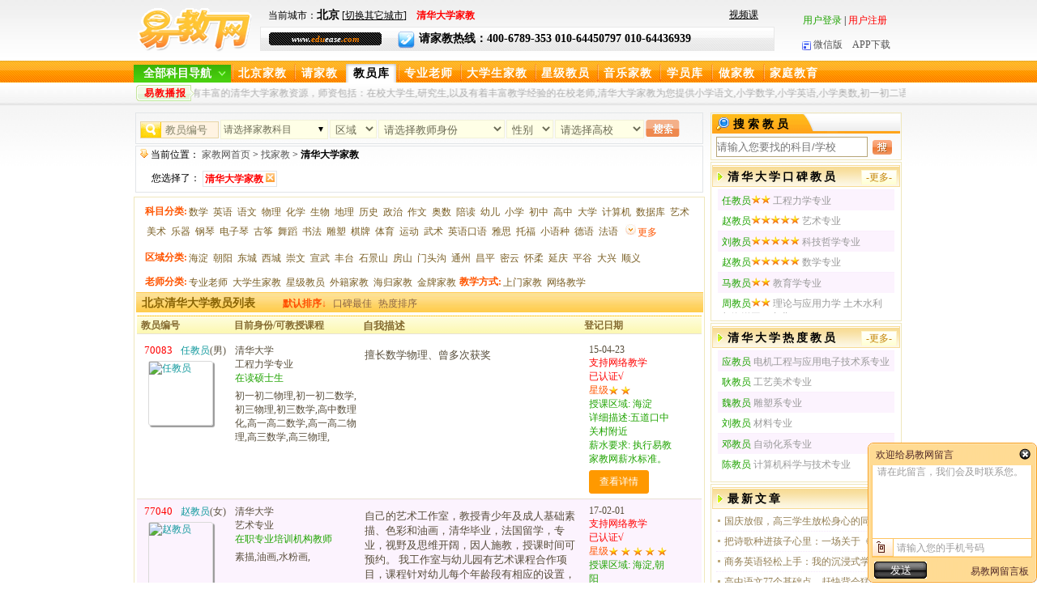

--- FILE ---
content_type: text/html
request_url: https://www.eduease.com/jiajiao-g-1.htm
body_size: 11672
content:
<!DOCTYPE html PUBLIC "-//W3C//DTD XHTML 1.0 Transitional//EN" "http://www.w3.org/TR/xhtml1/DTD/xhtml1-transitional.dtd">
<html xmlns="http://www.w3.org/1999/xhtml">
<head>
<meta http-equiv="Content-Type" content="text/html; charset=gb2312" />
<title>清华家教_清华大学家教-【易教网-全国连锁】</title>
<meta name="keywords" content="清华家教,清华大学家教" />
<meta name="description" content="清华家教拥有大量优秀的清华大学教员,师资包括在校大学生,研究生, 以及有着丰富教学经验的清华大学在校老师.家教热线:010-51657802 010-51267892 
" />
<meta name="applicable-device" content="pc">
<meta name="author" content="易教网" />
<meta name="copyright" content="易教网" />
<meta name="mobile-agent" content="format=html5;url=https://www.eduease.com/mob/jiaoyuan-g-1.htm">
<link rel="alternate" media="only screen and (max-width: 640px)" href="https://www.eduease.com/mob/jiaoyuan-g-1.htm">
<link rel="canonical" href="https://www.eduease.com/jiajiao-g-1.htm">
<link rel="icon" href="/favicon.ico" type="image/x-icon" />  
<link rel="shortcut icon" href="/favicon.ico" type="image/x-icon" />
<link href="https://www.eduease.com/c/EDUee.css?v=1.11" rel="stylesheet" type="text/css" />
</head>
<body>

<!--[if !IE]>顶部开始<![endif]-->
<div class="topT">
  	 <div class="topTl"><a href="https://www.eduease.com/" title="易教网-北京家教"><img src="https://www.eduease.com/i/logobj.gif" width="141" height="54" alt="易教网-北京家教"/></a>
	 </div>
    <div class="topTc">
	  <div class="topTcT">
			<div class="topTcT_left">
			当前城市：<strong style="font-size:14px; font-weight:bold; color:#000;">北京</strong> 
[<a class="changecity" href="https://www.eduease.com/changecity.php">切换其它城市</a>]　<strong class="red" id="toprep1">清华大学家教</strong>
	  </div>
      <div class="topTcT_right"><a href="https://net.eduease.com/video_list-kc-1.htm" target="_blank">视频课</a></div>  
      </div>
 	  <div class="topTcB"><em>www.<i>edu</i>ease<i>.com</i></em>			<img src="https://www.eduease.com/i/d14.gif" width="21" height="21"/>请家教热线：400-6789-353 010-64450797 010-64436939  
	  </div> 	   
  </div>
  	<div class="topTr">
    <script language="javascript" src="https://www.eduease.com/c/top_js.js"></script>
	 <br />
    <a id="wxlink" style="cursor:pointer;"><img src="https://www.eduease.com/i/d13.gif" width="11" height="11" alt="易教网微信版"/>微信版</a>　<a href="https://www.eduease.com/app_index.php" target="_blank" rel="nofollow">APP下载</a>
    </div>
    <div class="wxtcc"></div>
</div>
<div class="hackbox"></div>
<!--顶部结束，导航开始-->

<div class="newdaobg01">
 <div class="nmainbg">
<div class="headNav">
  <div class="navCon w1020">
    <div class="navCon-cate fl navCon_on" id="navCon_on">
      <div class="navCon-cate-title" style="cursor:pointer;"> <span id="kmdhtitle"><a href="javascript:window.location.href='jiajiao.php'" style="padding-left:0px;">全部科目导航</a></span> </div>
      <div id="catemenu_div"></div>
    </div>
  </div>
</div>

<div class="daobg01">
	<ul>
        <li><a href="https://www.eduease.com/" >北京家教</a></li>
		  <li><a href="https://www.eduease.com/qingjiajiao.php" class="daobg01Cs" >请家教</a></li>
        <li><a href="https://www.eduease.com/jiajiao.php" class="daobg01CsC" >教员库</a></li>
        <li><a href="https://www.eduease.com/jiajiao-f-1.htm" >专业老师</a></li>
        <li><a href="https://www.eduease.com/jiajiao-f-2.htm" class="daobg01Cl" >大学生家教</a></li>
        <li><a href="https://www.eduease.com/jiajiao-f-3.htm" >星级教员</a></li>
        <!--<li><a href="https://net.eduease.com/" target="_blank">网络家教</a></li>-->
        <li><a href="https://www.eduease.com/jiajiao-j-m.htm" >音乐家教</a></li>        
        <li><a href="https://www.eduease.com/student_info.php" class="daobg01Cs">学员库</a></li>
        <li><a href="https://www.eduease.com/zuojiajiao.php" class="daobg01Cs" >做家教</a></li>
		<li><a href="https://www.eduease.com/zixun.php" >家庭教育</a></li>
    </ul>
</div>
</div>
</div>
<div class="daobg02">
	<div>
	  	<em>易教播报</em>
		<p>
         <span id="demo"></span> 
			<marquee align="left" behavior=alternate scrollamount=3 onmouseover=this.stop() onmouseout=this.start()>清华大学家教教员库拥有丰富的清华大学家教资源，师资包括：在校大学生,研究生,以及有着丰富教学经验的在校老师,清华大学家教为您提供小学语文,小学数学,小学英语,小学奥数,初一初二语文,初一初二英语,初一初二数学,初中数理化、高中数理化等全面的家教服务。</marquee>
</p>
	</div>
</div>
<div class="zxtop"><div class="tleft">
<div id="jiajiaojs"></div>
<div class="flbor">
<img src="i/d05.gif" width="10" height="11" /> 当前位置： <a href="https://www.eduease.com/">家教网首页</a> >
<a href="https://www.eduease.com/jiajiao.php">找家教</a> 
 > <h1  id="toprep3">清华大学家教</h1>
 

<br />
<p class="daohang">您选择了： 
					<span><a href="https://www.eduease.com/jiajiao-g-1.htm" class="red"><strong>清华大学家教</strong></a>
			<a href="javascript:close_s('jiajiao')"><img src="i/x.jpg" /></a></span>&nbsp;&nbsp;
	    </p>
</div>


<div class="jyborder">
<div class="flxx" id='toprep5'>
<span class="yel fl"><strong> 科目分类:</strong></span>
<a href=https://www.eduease.com/jiajiao-t-0-g-1.htm>数学</a><a href=https://www.eduease.com/jiajiao-t-1-g-1.htm>英语</a><a href=https://www.eduease.com/jiajiao-t-2-g-1.htm>语文</a><a href=https://www.eduease.com/jiajiao-t-3-g-1.htm>物理</a><a href=https://www.eduease.com/jiajiao-t-4-g-1.htm>化学</a><a href=https://www.eduease.com/jiajiao-t-53-g-1.htm>生物</a><a href=https://www.eduease.com/jiajiao-t-49-g-1.htm>地理</a><a href=https://www.eduease.com/jiajiao-t-50-g-1.htm>历史</a><a href=https://www.eduease.com/jiajiao-t-51-g-1.htm>政治</a><a href=https://www.eduease.com/jiajiao-t-52-g-1.htm>作文</a><a href=https://www.eduease.com/jiajiao-t-5-g-1.htm>奥数</a><a href=https://www.eduease.com/jiajiao-t-105-g-1.htm>陪读</a><a href=https://www.eduease.com/jiajiao-t-21-g-1.htm>幼儿</a><a href=https://www.eduease.com/jiajiao-t-22-g-1.htm>小学</a><a href=https://www.eduease.com/jiajiao-t-23-g-1.htm>初中</a><a href=https://www.eduease.com/jiajiao-t-24-g-1.htm>高中</a><a href=https://www.eduease.com/jiajiao-t-106-g-1.htm>大学</a><a href=https://www.eduease.com/jiajiao-t-20-g-1.htm>计算机</a><a href=https://www.eduease.com/jiajiao-t-72-g-1.htm>数据库</a><a href=https://www.eduease.com/jiajiao-t-55-g-1.htm>艺术</a><a href=https://www.eduease.com/jiajiao-t-10-g-1.htm>美术</a><a href=https://www.eduease.com/jiajiao-t-56-g-1.htm>乐器</a><a href=https://www.eduease.com/jiajiao-t-6-g-1.htm>钢琴</a><a href=https://www.eduease.com/jiajiao-t-7-g-1.htm>电子琴</a><a href=https://www.eduease.com/jiajiao-t-8-g-1.htm>古筝</a><a href=https://www.eduease.com/jiajiao-t-63-g-1.htm>舞蹈</a><a href=https://www.eduease.com/jiajiao-t-64-g-1.htm>书法</a><a href=https://www.eduease.com/jiajiao-t-68-g-1.htm>雕塑</a><a href=https://www.eduease.com/jiajiao-t-57-g-1.htm>棋牌</a><a href=https://www.eduease.com/jiajiao-t-58-g-1.htm>体育</a><a href=https://www.eduease.com/jiajiao-t-69-g-1.htm>运动</a><a href=https://www.eduease.com/jiajiao-t-70-g-1.htm>武术</a><a href=https://www.eduease.com/jiajiao-t-16-g-1.htm>英语口语</a><a href=https://www.eduease.com/jiajiao-t-18-g-1.htm>雅思</a><a href=https://www.eduease.com/jiajiao-t-19-g-1.htm>托福</a><a href=https://www.eduease.com/jiajiao-t-54-g-1.htm>小语种</a><a href=https://www.eduease.com/jiajiao-t-12-g-1.htm>德语</a><a href=https://www.eduease.com/jiajiao-t-13-g-1.htm>法语</a><span id='zksq_km' class='guanle'><a href=https://www.eduease.com/jiajiao-t-14-g-1.htm>韩语</a><a href=https://www.eduease.com/jiajiao-t-15-g-1.htm>俄语</a><a href=https://www.eduease.com/jiajiao-t-11-g-1.htm>日语</a><a href=https://www.eduease.com/jiajiao-t-25-g-1.htm>心理</a><a href=https://www.eduease.com/jiajiao-t-26-g-1.htm>初一</a><a href=https://www.eduease.com/jiajiao-t-27-g-1.htm>初二</a><a href=https://www.eduease.com/jiajiao-t-28-g-1.htm>初三</a><a href=https://www.eduease.com/jiajiao-t-29-g-1.htm>高一</a><a href=https://www.eduease.com/jiajiao-t-30-g-1.htm>高二</a><a href=https://www.eduease.com/jiajiao-t-31-g-1.htm>高三</a><a href=https://www.eduease.com/jiajiao-t-107-g-1.htm>汉语</a><a href=https://www.eduease.com/jiajiao-t-83-g-1.htm>留学考试</a><a href=https://www.eduease.com/jiajiao-t-82-g-1.htm>签证移民留学</a><a href=https://www.eduease.com/jiajiao-t-87-g-1.htm>生活兴趣</a><a href=https://www.eduease.com/jiajiao-t-88-g-1.htm>孕婴辅导</a><a href=https://www.eduease.com/jiajiao-t-89-g-1.htm>管理</a><a href=https://www.eduease.com/jiajiao-t-90-g-1.htm>财经金融</a><a href=https://www.eduease.com/jiajiao-t-91-g-1.htm>职业技能</a><a href=https://www.eduease.com/jiajiao-t-96-g-1.htm>设计制作</a><a href=https://www.eduease.com/jiajiao-t-97-g-1.htm>高级技工</a><a href=https://www.eduease.com/jiajiao-t-98-g-1.htm>资格考试</a></span><span class="qbxs" id="kmspan"><a href="javascript:zksqkm()" id="km">更多</a></span></span></div>
<div class="flxx">
<span class="yel fl"><strong>区域分类:</strong></span>
<a href='https://www.eduease.com/jiajiao-g-1-p-0.htm'>海淀</a><a href='https://www.eduease.com/jiajiao-g-1-p-1.htm'>朝阳</a><a href='https://www.eduease.com/jiajiao-g-1-p-2.htm'>东城</a><a href='https://www.eduease.com/jiajiao-g-1-p-3.htm'>西城</a><a href='https://www.eduease.com/jiajiao-g-1-p-4.htm'>崇文</a><a href='https://www.eduease.com/jiajiao-g-1-p-5.htm'>宣武</a><a href='https://www.eduease.com/jiajiao-g-1-p-6.htm'>丰台</a><a href='https://www.eduease.com/jiajiao-g-1-p-7.htm'>石景山</a><a href='https://www.eduease.com/jiajiao-g-1-p-8.htm'>房山</a><a href='https://www.eduease.com/jiajiao-g-1-p-9.htm'>门头沟</a><a href='https://www.eduease.com/jiajiao-g-1-p-10.htm'>通州</a><a href='https://www.eduease.com/jiajiao-g-1-p-11.htm'>昌平</a><a href='https://www.eduease.com/jiajiao-g-1-p-12.htm'>密云</a><a href='https://www.eduease.com/jiajiao-g-1-p-13.htm'>怀柔</a><a href='https://www.eduease.com/jiajiao-g-1-p-14.htm'>延庆</a><a href='https://www.eduease.com/jiajiao-g-1-p-15.htm'>平谷</a><a href='https://www.eduease.com/jiajiao-g-1-p-16.htm'>大兴</a><a href='https://www.eduease.com/jiajiao-g-1-p-17.htm'>顺义</a></div>
<div class="flxx">
<span class="yel fl"><strong>老师分类:</strong></span>
<a href='https://www.eduease.com/jiajiao-f-1-g-1.htm'>专业老师</a><a href='https://www.eduease.com/jiajiao-f-2-g-1.htm'>大学生家教</a><a href='https://www.eduease.com/jiajiao-f-3-g-1.htm'>星级教员</a><a href='https://www.eduease.com/jiajiao-f-4-g-1.htm'>外籍家教</a><a href='https://www.eduease.com/jiajiao-f-5-g-1.htm'>海归家教</a><a href='https://www.eduease.com/jiajiao-f-6-g-1.htm'>金牌家教</a><span class="yel fl"><strong>教学方式:</strong></span>
<a href='https://www.eduease.com/jiajiao-g-1-m-1.htm'>上门家教</a><a href='https://www.eduease.com/jiajiao-g-1-m-2.htm'>网络教学</a></div>

 <div class="jytit01">
    北京清华大学教员列表    <span>
<span class="jytit01bg2">默认排序↓</span><a href="javascript:void(0);" onclick="location_url('https://www.eduease.com/jiajiao.php?g=1&o=1');" rel="nofollow">口碑最佳</a><a href="javascript:void(0);" onclick="location_url('https://www.eduease.com/jiajiao.php?g=1&o=2');" rel="nofollow">热度排序</a></span>
  </div>
  <ol class="line03">
    <li class="lin02bg"><em>教员编号</em><i>目前身份/可教授课程</i><u>自我描述</u>
        <address>
          登记日期
          </address>
    </li>
  </ol>
  <ol class="line03">
  
    <li ><em><u class="red">70083 </u><span style="color:#0f989c; margin-left:10px;">任教员</span>(男)<a href="https://www.eduease.com/teacher_info-id-70083.htm" target="_blank"><img src="https://www.eduease.com/pic_card/teacher_picnet_type-0-id-70083-size-200x200-sex-0.jpg" alt="任教员" /></a></em>
	<i>
		   清华大学	<br/>
    	工程力学专业<br/>
	<span class="green">
		在读硕士生	</span><br/><span style=" clear:both; display:block; height:5px;"></span>
	初一初二物理,初一初二数学,初三物理,初三数学,高中数理化,高一高二数学,高一高二物理,高三数学,高三物理,<br><br></i>
	<b>
	擅长数学物理、曾多次获奖<br>					</b>
      <address class="green"><span style="color:#574d3a">15-04-23</span>
	         <br /><span class='red'>支持网络教学</span>
		                 <br />
        <span class='red'>已认证√</span>
            <br />	  <span class='yel' ">星级</span><img src="i/d18.gif" width="12" height="11"/>
		<img src="i/d18.gif" width="12" height="11"/>
						        <br />
        授课区域:	  海淀                        <br />详细描述:五道口中关村附近            <br/>薪水要求:
	  执行易教家教网薪水标准。     
      <br />
		<a class="ckxq" rel="nofollow" href="https://www.eduease.com/teacher_info-id-70083.htm"  target="_blank">查看详情</a>
        </address>
         
    
    <li class="lin02bgC"><em><u class="red">77040 </u><span style="color:#0f989c; margin-left:10px;">赵教员</span>(女)<a href="https://www.eduease.com/teacher_info-id-77040.htm" target="_blank"><img src="https://www.eduease.com/pic_card/teacher_picnet_type-0-id-77040-size-200x200-sex-1.jpg" alt="赵教员" /></a></em>
	<i>
		   清华大学	<br/>
    	艺术专业<br/>
	<span class="green">
		在职专业培训机构教师	</span><br/><span style=" clear:both; display:block; height:5px;"></span>
	素描,油画,水粉画,<br><br></i>
	<b>
	自己的艺术工作室，教授青少年及成人基础素描、色彩和油画，清华毕业，法国留学，专业，视野及思维开阔，因人施教，授课时间可预约。
我工作室与幼儿园有艺术课程合作项目，课程针对幼儿每个年龄段有相应的设置，具连续式阶梯上升性。专业且有特色，除基本课程（中国画、西方绘画、雕塑）外可穿插综合材料手工课及与美术结...					<br></b>
      <address class="green"><span style="color:#574d3a">17-02-01</span>
	         <br /><span class='red'>支持网络教学</span>
		                 <br />
        <span class='red'>已认证√</span>
            <br />	  <span class='yel' ">星级</span><img src="i/d18.gif" width="12" height="11"/>
		<img src="i/d18.gif" width="12" height="11"/>
		<img src="i/d18.gif" width="12" height="11"/>
		<img src="i/d18.gif" width="12" height="11"/>
		<img src="i/d18.gif" width="12" height="11"/>
						        <br />
        授课区域:	  海淀,朝阳      <br/>薪水要求:
	  一对一300/小时，多人200/人/时，特殊情况可商议     
      <br />
		<a class="ckxq" rel="nofollow" href="https://www.eduease.com/teacher_info-id-77040.htm"  target="_blank">查看详情</a>
        </address>
         
    
    <li ><em><u class="red">81916 </u><span style="color:#0f989c; margin-left:10px;">刘教员</span>(男)<a href="https://www.eduease.com/teacher_info-id-81916.htm" target="_blank"><img src="https://www.eduease.com/pic_card/teacher_picnet_type-0-id-81916-size-200x200-sex-0.jpg" alt="刘教员" /></a></em>
	<i>
		   清华大学	<br/>
    	科技哲学专业<br/>
	<span class="green">
		在职专业培训机构教师	</span><br/><span style=" clear:both; display:block; height:5px;"></span>
	小学数学,小学奥数,初一初二数学,初一初二物理,初三数学,初三物理,初中奥数,<br><br></i>
	<b>
	北京地区小学奥数教练8年经验，擅长数学思维训练，学生曾获迎春杯一等奖。
北京初中和中考数学和物理5年教学经验，擅长数学方法对物理学习的介入，效果很好。<br>					学生a，小学五年级数学成绩80左右，一年半后获得迎春杯一等奖。
学生b，初中三年级数学10分物理40分左右，四个月后数学65分物理90分以上。</b>
      <address class="green"><span style="color:#574d3a">17-11-23</span>
	         <br /><span class='red'>支持网络教学</span>
		                 <br />
        <span class='red'>已认证√</span>
            <br />	  <span class='yel' ">星级</span><img src="i/d18.gif" width="12" height="11"/>
		<img src="i/d18.gif" width="12" height="11"/>
		<img src="i/d18.gif" width="12" height="11"/>
		<img src="i/d18.gif" width="12" height="11"/>
		<img src="i/d18.gif" width="12" height="11"/>
						        <br />
        授课区域:	  无要求      <br/>薪水要求:
	  400-600元/小时。     
      <br />
		<a class="ckxq" rel="nofollow" href="https://www.eduease.com/teacher_info-id-81916.htm"  target="_blank">查看详情</a>
        </address>
         
    
    <li class="lin02bgC"><em><u class="red">91400 </u><span style="color:#0f989c; margin-left:10px;">应教员</span>(男)<a href="https://www.eduease.com/teacher_info-id-91400.htm" target="_blank"><img src="https://www.eduease.com/pic_card/teacher_picnet_type-0-id-91400-size-200x200-sex-0.jpg" alt="应教员" /></a></em>
	<i>
		   清华大学	<br/>
    	电机工程与应用电子技术系专业<br/>
	<span class="green">
		其他	</span><br/><span style=" clear:both; display:block; height:5px;"></span>
	高中生物,高一高二数学,高三数学,<br><br></i>
	<b>
	曾入选奥赛国家集训队并且直接保送至清华大学电机工程与应用电子技术系。中考数学满分。擅长根据学生水平因材施教，制定适合学生的课程计划，进行知识教授的同时...<br>江西Z同学：
数学高考冲刺，开始数学在90分左右。经过分析，其基础知识有所欠缺，解析几何计算能力不足，为她量身打造了补课计划，对较为薄弱的模块进行了基础...</b>
      <address class="green"><span style="color:#574d3a">19-05-11</span>
	         <br /><span class='red'>支持网络教学</span>
		                 <br />
        <span class='red'>已认证√</span>
            		        <br />
        授课区域:	  无要求                        <br />详细描述:东城、西城、海淀、朝阳            <br/>薪水要求:
	  300元/小时     
      <br />
		<a class="ckxq" rel="nofollow" href="https://www.eduease.com/teacher_info-id-91400.htm"  target="_blank">查看详情</a>
        </address>
         
    
    <li ><em><u class="red">92068 </u><span style="color:#0f989c; margin-left:10px;">赵教员</span>(男)<a href="https://www.eduease.com/teacher_info-id-92068.htm" target="_blank"><img src="https://www.eduease.com/pic_card/teacher_picnet_type-0-id-92068-size-200x200-sex-0.jpg" alt="赵教员" /></a></em>
	<i>
		   清华大学	<br/>
    	数学专业<br/>
	<span class="green">
		其他教师	</span><br/><span style=" clear:both; display:block; height:5px;"></span>
	初中数理化,高中数理化,高三数学,高三物理,大学高等数学,考研数学,<br><br></i>
	<b>
	邯郸二中高考状元，高考数学149分，考研数学149分，大学期间，高等数学，线性代数，概率论与数理统计均为满分！<br>					</b>
      <address class="green"><span style="color:#574d3a">19-06-24</span>
	         <br /><span class='red'>支持网络教学</span>
		                 <br />
        <span class='red'>已认证√</span>
            <br />	  <span class='yel' ">星级</span><img src="i/d18.gif" width="12" height="11"/>
		<img src="i/d18.gif" width="12" height="11"/>
		<img src="i/d18.gif" width="12" height="11"/>
		<img src="i/d18.gif" width="12" height="11"/>
		<img src="i/d18.gif" width="12" height="11"/>
						        <br />
        授课区域:	  海淀,朝阳,东城,西城,崇文,宣武,丰台,石景山,房山,门头沟,通州,昌平,密云,怀柔,延庆,平谷,大兴,顺义                        <br />详细描述:无要求            <br/>薪水要求:
	  执行易教网家教标准     
      <br />
		<a class="ckxq" rel="nofollow" href="https://www.eduease.com/teacher_info-id-92068.htm"  target="_blank">查看详情</a>
        </address>
         
    
    <li class="lin02bgC"><em><u class="red">99379 </u><span style="color:#0f989c; margin-left:10px;">辛教员</span>(男)<a href="https://www.eduease.com/teacher_info-id-99379.htm" target="_blank"><img src="https://www.eduease.com/pic_card/teacher_picnet_type-0-id-99379-size-200x200-sex-0.jpg" alt="辛教员" /></a></em>
	<i>
		   清华大学	<br/>
    	工业工程专业<br/>
	<span class="green">
		在读硕士生	</span><br/><span style=" clear:both; display:block; height:5px;"></span>
	初一初二数学,初一初二物理,初三数学,高一高二数学,高三数学<br><br></i>
	<b>
	辛思源，清华大学工业工程系本科，新加坡国立大学统计学硕士在读，2017年河南省高考数学146分，获清华大学社会工作优秀奖、优秀学生干部、唐仲英德育奖学金等荣誉，大学期间一直在做高中数学辅导的兼职，对高中数学知识和高考数学有较深研究，有...					<br>曾帮助高三学生在两个月内数学成绩提高30分，辅导的多名学生考入双一流名校。</b>
      <address class="green"><span style="color:#574d3a">20-10-03</span>
	         <br /><span class='red'>支持网络教学</span>
		                 <br />
        <span class='red'>已认证√</span>
            		        <br />
        授课区域:	  无要求      <br/>薪水要求:
	  线上辅导 初中200/小时 高中250/小时
上门辅导 初中250/小时 高中300/小时     
      <br />
		<a class="ckxq" rel="nofollow" href="https://www.eduease.com/teacher_info-id-99379.htm"  target="_blank">查看详情</a>
        </address>
         
    
    <li ><em><u class="red">100643 </u><span style="color:#0f989c; margin-left:10px;">马教员</span>(男)<a href="https://www.eduease.com/teacher_info-id-100643.htm" target="_blank"><img src="https://www.eduease.com/pic_card/teacher_picnet_type-0-id-100643-size-200x200-sex-0.jpg" alt="马教员" /></a></em>
	<i>
		   清华大学	<br/>
    	教育学专业<br/>
	<span class="green">
		在读博士生	</span><br/><span style=" clear:both; display:block; height:5px;"></span>
	高中全科,高中数理化,高三数学,高三物理,高三化学,大学高等数学,高一高二数学,高一高二物理,高一高二化学,高中理科英文版,大学专业课,考研专业课,<br><br></i>
	<b>
	参加过高中数理化生竞赛，本科工科，教育学博士在读，有多年一对一家教经验<br>					</b>
      <address class="green"><span style="color:#574d3a">21-01-08</span>
	         <br /><span class='red'>支持网络教学</span>
		                 <br />
        <span class='red'>已认证√</span>
            <br />	  <span class='yel' ">星级</span><img src="i/d18.gif" width="12" height="11"/>
		<img src="i/d18.gif" width="12" height="11"/>
						        <br />
        授课区域:	  无要求                        <br />详细描述:清华大学附近，在线或不超过1小时车程            <br/>薪水要求:
	  执行易教家教网薪水标准。     
      <br />
		<a class="ckxq" rel="nofollow" href="https://www.eduease.com/teacher_info-id-100643.htm"  target="_blank">查看详情</a>
        </address>
         
    
    <li class="lin02bgC"><em><u class="red">105036 </u><span style="color:#0f989c; margin-left:10px;">周教员</span>(男)<a href="https://www.eduease.com/teacher_info-id-105036.htm" target="_blank"><img src="https://www.eduease.com/pic_card/teacher_picnet_type-0-id-105036-size-200x200-sex-0.jpg" alt="周教员" /></a></em>
	<i>
		   清华大学	<br/>
    	理论与应用力学 土木水利与海洋工程专业<br/>
	<span class="green">
		在校大三学生	</span><br/><span style=" clear:both; display:block; height:5px;"></span>
	小学语文,小学数学,小学英语,小学奥数,初中数理化,初中生物,初中奥数,高中数理化,高中生物,高三数学,高三物理,高三化学,<br><br></i>
	<b>
	2019年以湖南省理论第十的成绩获得全国中学生物理竞赛一等奖。
2019年通过考试获得清华大学暑期学校优秀评定，获得强基计划免试录取资格。
2020年高考以676分考...<br>2021.4-2021.7，辅导西城区重点中学高二肖同学数学及化学。数学、化学成绩由低于平均分10分到高于平均分10分，成绩由中下变为中上。

2021寒假，辅导老家本地初...</b>
      <address class="green"><span style="color:#574d3a">21-09-01</span>
	         <br /><span class='red'>支持网络教学</span>
		                 <br />
        <span class='red'>已认证√</span>
            <br />	  <span class='yel' ">星级</span><img src="i/d18.gif" width="12" height="11"/>
		<img src="i/d18.gif" width="12" height="11"/>
						        <br />
        授课区域:	  海淀,朝阳,东城,西城                        <br />详细描述:距离清华大学往返通勤时间共不超过1.5小时，也可网上辅导。            <br/>薪水要求:
	  线下教学300-400元/小时     
      <br />
		<a class="ckxq" rel="nofollow" href="https://www.eduease.com/teacher_info-id-105036.htm"  target="_blank">查看详情</a>
        </address>
         
    
    <li ><em><u class="red">110425 </u><span style="color:#0f989c; margin-left:10px;">翁教员</span>(男)<a href="https://www.eduease.com/teacher_info-id-110425.htm" target="_blank"><img src="https://www.eduease.com/pic_card/teacher_picnet_type-0-id-110425-size-200x200-sex-0.jpg" alt="翁教员" /></a></em>
	<i>
		   清华大学	<br/>
    	应用数学专业<br/>
	<span class="green">
		其他	</span><br/><span style=" clear:both; display:block; height:5px;"></span>
	初中数理化,高中数理化<br><br></i>
	<b>
	翁老师，清华大学本硕连读，从事中小学教育19年，我教孩子主要教孩子学习方法，理解性记忆，学会总结归纳，让孩子自主学习，课本知识理解的很透测，基础技巧什么都会了，成绩自然很高，我教过的孩子累及6个考上清华，2个北大，其他重点大...					<br>我教过的孩子累及6个考上清华，2个北大，其他重点大学太多了，比如人大，北航，复旦等</b>
      <address class="green"><span style="color:#574d3a">22-07-18</span>
	         <br /><span class='red'>支持网络教学</span>
		              		        <br />
        授课区域:	  无要求                        <br />详细描述:海淀，西城，东城，朝阳            <br/>薪水要求:
	  执行易教网家教标准     
      <br />
		<a class="ckxq" rel="nofollow" href="https://www.eduease.com/teacher_info-id-110425.htm"  target="_blank">查看详情</a>
        </address>
         
    
    <li class="lin02bgC"><em><u class="red">114658 </u><span style="color:#0f989c; margin-left:10px;">严教员</span>(男)<a href="https://www.eduease.com/teacher_info-id-114658.htm" target="_blank"><img src="https://www.eduease.com/pic_card/teacher_picnet_type-0-id-114658-size-200x200-sex-0.jpg" alt="严教员" /></a></em>
	<i>
		   清华大学	<br/>
    	生物科学专业<br/>
	<span class="green">
		在读博士生	</span><br/><span style=" clear:both; display:block; height:5px;"></span>
	小学全科,初中全科,高中生物,高一高二英语<br><br></i>
	<b>
		本科学习成绩优异，获得武汉大学优秀学生称号，两度获得校级奖学金，目前已保送直博清华大学。本科期间负责两个个大学生创新创业项目，其中包含中国科学院大学...<br>集体：
2020年第六届中国国际“互联网 ”创新创业大赛
全国银奖（“Honglian hybrid rice”）
湖北省铜奖（“猪光宝疫”）
2020年湖北省“五四青年奖章”
2020年...</b>
      <address class="green"><span style="color:#574d3a">23-05-22</span>
	         <br /><span class='red'>支持网络教学</span>
		              		        <br />
        授课区域:	  海淀      <br/>薪水要求:
	  100/h以上，视试课情况而定     
      <br />
		<a class="ckxq" rel="nofollow" href="https://www.eduease.com/teacher_info-id-114658.htm"  target="_blank">查看详情</a>
        </address>
         
    
    <li ><em><u class="red">115962 </u><span style="color:#0f989c; margin-left:10px;">李教员</span>(男)<a href="https://www.eduease.com/teacher_info-id-115962.htm" target="_blank"><img src="https://www.eduease.com/pic_card/teacher_picnet_type-0-id-115962-size-200x200-sex-0.jpg" alt="李教员" /></a></em>
	<i>
		   清华大学	<br/>
    	化学工程专业<br/>
	<span class="green">
		其他	</span><br/><span style=" clear:both; display:block; height:5px;"></span>
	高一高二化学,高三化学<br><br></i>
	<b>
	高中学习化学竞赛获得全国二等奖，并通过自主招生进入清华大学化学工程系学习，曾多次带过化学竞赛的学习，有过独自大班授课化学竞赛的经历。2022年上半年教师资格证笔试通过，面试还尚未报名考试。					<br></b>
      <address class="green"><span style="color:#574d3a">23-09-13</span>
	         <br /><span class='red'>支持网络教学</span>
		              		        <br />
        授课区域:	  朝阳,东城,昌平                        <br />详细描述:北三环安贞桥附近，昌平区回龙观和霍营附近，地铁8号线和地铁13号线沿线，不超过30分钟车程            <br/>薪水要求:
	  执行易教家教网薪水标准。     
      <br />
		<a class="ckxq" rel="nofollow" href="https://www.eduease.com/teacher_info-id-115962.htm"  target="_blank">查看详情</a>
        </address>
         
    
    <li class="lin02bgC"><em><u class="red">120960 </u><span style="color:#0f989c; margin-left:10px;">王教员</span>(男)<a href="https://www.eduease.com/teacher_info-id-120960.htm" target="_blank"><img src="https://www.eduease.com/pic_card/teacher_picnet_type-0-id-120960-size-200x200-sex-0.jpg" alt="王教员" /></a></em>
	<i>
		   清华大学	<br/>
    	探微书院专业<br/>
	<span class="green">
		在校大一学生	</span><br/><span style=" clear:both; display:block; height:5px;"></span>
	初中数理化,初中生物,高中生物,高一高二物理,高一高二化学,高三化学<br><br></i>
	<b>
	本人高中就读于河北省衡水中学，对应试方面较为擅长，同时有三年化奥经历，取得国家决赛银牌<br>					</b>
      <address class="green"><span style="color:#574d3a">25-01-16</span>
	         <br /><span class='red'>支持网络教学</span>
		              		        <br />
        授课区域:	  无要求      <br/>薪水要求:
	  执行易教网家教标准     
      <br />
		<a class="ckxq" rel="nofollow" href="https://www.eduease.com/teacher_info-id-120960.htm"  target="_blank">查看详情</a>
        </address>
         
    
    <li ><em><u class="red">123011 </u><span style="color:#0f989c; margin-left:10px;">王教员</span>(男)<a href="https://www.eduease.com/teacher_info-id-123011.htm" target="_blank"><img src="https://www.eduease.com/pic_card/teacher_picnet_type-0-id-123011-size-200x200-sex-0.jpg" alt="王教员" /></a></em>
	<i>
		   清华大学	<br/>
    	电气工程专业<br/>
	<span class="green">
		在读硕士生	</span><br/><span style=" clear:both; display:block; height:5px;"></span>
	小学全科,初中数理化,初一初二语文,初一初二英语,初三英语,高一高二数学,高一高二物理,高一高二化学,高三英语,高三数学,高三物理,高三化学,考研英语,考研数学,乒乓球<br><br></i>
	<b>
	本科四年从事家教，经验丰富，能给孩子以课堂之外的角度学习知识<br>					</b>
      <address class="green"><span style="color:#574d3a">25-08-30</span>
	                  <br />
        <span class='red'>已认证√</span>
            		        <br />
        授课区域:	  无要求      <br/>薪水要求:
	  执行易教网家教标准     
      <br />
		<a class="ckxq" rel="nofollow" href="https://www.eduease.com/teacher_info-id-123011.htm"  target="_blank">查看详情</a>
        </address>
         
    
    <li class="lin02bgC"><em><u class="red">123066 </u><span style="color:#0f989c; margin-left:10px;">库教员</span>(男)<a href="https://www.eduease.com/teacher_info-id-123066.htm" target="_blank"><img src="https://www.eduease.com/pic_card/teacher_picnet_type-0-id-123066-size-200x200-sex-0.jpg" alt="库教员" /></a></em>
	<i>
		   清华大学	<br/>
    	新能源研究专业<br/>
	<span class="green">
		在读硕士生	</span><br/><span style=" clear:both; display:block; height:5px;"></span>
	小学全科,小学数学,小学英语,小学奥数,初中全科,初中数理化,初中生物,初一初二英语,初一初二数学,初一初二物理,初一初二化学,初三英语,初三数学,初三物理,初三化学<br><br></i>
	<b>
	清华大学研究生。本科班级排名1/35,专业排名15/130，多次获得院级校级荣誉称号。并积极参加各类竞赛曾获得全国大学生数学竞赛二等奖、全国大学生英语竞赛一等奖...<br>2023年10月-12月，海淀区初三英语
辅导前：学员期中考试成绩班级排名第40名（总分150分，得分72分），基础薄弱，学习兴趣低。
辅导后：经过两个月的系统辅导与针...</b>
      <address class="green"><span style="color:#574d3a">25-09-05</span>
	         <br /><span class='red'>支持网络教学</span>
		              		        <br />
        授课区域:	  昌平                        <br />详细描述:昌平区            <br/>薪水要求:
	  执行易教网家教标准     
      <br />
		<a class="ckxq" rel="nofollow" href="https://www.eduease.com/teacher_info-id-123066.htm"  target="_blank">查看详情</a>
        </address>
         
    
    <li ><em><u class="red">123184 </u><span style="color:#0f989c; margin-left:10px;">杨教员</span>(男)<a href="https://www.eduease.com/teacher_info-id-123184.htm" target="_blank"><img src="https://www.eduease.com/pic_card/teacher_picnet_type-0-id-123184-size-200x200-sex-0.jpg" alt="杨教员" /></a></em>
	<i>
		   清华大学	<br/>
    	数理基础科学专业<br/>
	<span class="green">
		在校大一学生	</span><br/><span style=" clear:both; display:block; height:5px;"></span>
	小学全科,初中全科,高一高二语文,高一高二英语,高一高二数学,高一高二物理,高一高二化学,吉它<br><br></i>
	<b>
	本人是大一新生，目前就读于清华大学未央书院，由于想要攒钱做一些自己感兴趣的事情，所以决定利用课余时间（主要是周末、周三周五晚）勤工俭学，也给一些学习遇到困难的孩子们一些帮助和建议。主要教...					<br>没啥成果，之前暑假主要做学习方案规划，当然现在也做。
教了我弟一个学期的英语，从垫底到中游，不知道算不算什么成果。</b>
      <address class="green"><span style="color:#574d3a">25-09-17</span>
	         <br /><span class='red'>支持网络教学</span>
		              		        <br />
        授课区域:	  海淀,东城,西城                        <br />详细描述:无要求            <br/>薪水要求:
	  见面详谈，预期250一小时     
      <br />
		<a class="ckxq" rel="nofollow" href="https://www.eduease.com/teacher_info-id-123184.htm"  target="_blank">查看详情</a>
        </address>
         
    
    <li class="lin02bgC"><em><u class="red">123476 </u><span style="color:#0f989c; margin-left:10px;">陈教员</span>(男)<a href="https://www.eduease.com/teacher_info-id-123476.htm" target="_blank"><img src="https://www.eduease.com/pic_card/teacher_picnet_type-0-id-123476-size-200x200-sex-0.jpg" alt="陈教员" /></a></em>
	<i>
		   清华大学	<br/>
    	计算机科学与技术专业<br/>
	<span class="green">
		在校大四学生	</span><br/><span style=" clear:both; display:block; height:5px;"></span>
	小学数学,小学英语,小学奥数,初一初二英语,初一初二数学,初一初二物理,初级网站开发,程序设计初级,程序设计高级,C,Python,Linux或Unix,魔方<br><br></i>
	<b>
	高考排名在省前列 清华大学计算机系排名30% 直博本校 托福105分<br>					</b>
      <address class="green"><span style="color:#574d3a">25-10-22</span>
	         <br /><span class='red'>支持网络教学</span>
		              		        <br />
        授课区域:	  无要求      <br/>薪水要求:
	  执行易教网家教标准     
      <br />
		<a class="ckxq" rel="nofollow" href="https://www.eduease.com/teacher_info-id-123476.htm"  target="_blank">查看详情</a>
        </address>
         
    
    <li ><em><u class="red">123563 </u><span style="color:#0f989c; margin-left:10px;">刘教员</span>(男)<a href="https://www.eduease.com/teacher_info-id-123563.htm" target="_blank"><img src="https://www.eduease.com/pic_card/teacher_picnet_type-0-id-123563-size-200x200-sex-0.jpg" alt="刘教员" /></a></em>
	<i>
		   清华大学	<br/>
    	化学生物学专业<br/>
	<span class="green">
		在校大二学生	</span><br/><span style=" clear:both; display:block; height:5px;"></span>
	小学奥数,初中数理化,高中生物,高一高二物理,高一高二化学,高三物理,高三化学,初级日语<br><br></i>
	<b>
	小学学过数学竞赛并进入决赛获三等奖。高中没有学习过竞赛，但参加过竞赛考试，成绩：化学省二，生物省三，数学省三。高考692，数学137，英语142，语文130，理综283。擅长数理方面的思维传授。					<br></b>
      <address class="green"><span style="color:#574d3a">25-11-06</span>
	               		        <br />
        授课区域:	  海淀                        <br />详细描述:距离清华打车或地铁一小时以内            <br/>薪水要求:
	  300元每小时左右     
      <br />
		<a class="ckxq" rel="nofollow" href="https://www.eduease.com/teacher_info-id-123563.htm"  target="_blank">查看详情</a>
        </address>
         
    
    <li class="lin02bgC"><em><u class="red">123873 </u><span style="color:#0f989c; margin-left:10px;">王教员</span>(男)<a href="https://www.eduease.com/teacher_info-id-123873.htm" target="_blank"><img src="https://www.eduease.com/pic_card/teacher_picnet_type-0-id-123873-size-200x200-sex-0.jpg" alt="王教员" /></a></em>
	<i>
		   清华大学	<br/>
    	工业工程专业<br/>
	<span class="green">
		其他	</span><br/><span style=" clear:both; display:block; height:5px;"></span>
	初中数理化,A-Level,IB Course,背景提升,文书辅导,择校辅导,面试辅导,欧洲留学,美洲留学,项目管理,生产管理<br><br></i>
	<b>
	本科山东师范大学，研究生清华大学，理解传统教育与现代教育的结合。<br>					</b>
      <address class="green"><span style="color:#574d3a">26-01-01</span>
	         <br /><span class='red'>支持网络教学</span>
		              		        <br />
        授课区域:	  无要求      <br/>薪水要求:
	  执行易教网家教标准     
      <br />
		<a class="ckxq" rel="nofollow" href="https://www.eduease.com/teacher_info-id-123873.htm"  target="_blank">查看详情</a>
        </address>
         
    
    <li ><em><u class="red">124053 </u><span style="color:#0f989c; margin-left:10px;">徐教员</span>(女)<a href="https://www.eduease.com/teacher_info-id-124053.htm" target="_blank"><img src="https://www.eduease.com/pic_card/teacher_picnet_type-0-id-124053-size-200x200-sex-1.jpg" alt="徐教员" /></a></em>
	<i>
		   清华大学	<br/>
    	美术专业<br/>
	<span class="green">
		硕士专业老师	</span><br/><span style=" clear:both; display:block; height:5px;"></span>
	中国画,创意画,硬笔书法,软笔书法<br><br></i>
	<b>
	   徐海燕 湖南衡阳人，字（墨鸿）九三学社社员，现居北京。现为中国美术家协会会员，中国工笔画学会会员，中国女画家协会会员，中华诗词学会会员，中国楹联协会会员，九三学社湖南省书画院副院长，国的文华书画院研究员。

   
徐海燕，湖南省衡阳人，字墨鸿。九三学社社员，现居北京。现为中国美术家协会会员，中国工笔画...					<br></b>
      <address class="green"><span style="color:#574d3a">26-01-14</span>
	         <br /><span class='red'>支持网络教学</span>
		              		        <br />
        授课区域:	  海淀,朝阳,东城,通州                        <br />详细描述:通州 海淀 东城 通州            <br/>薪水要求:
	  执行易教网家教标准150元1小时     
      <br />
		<a class="ckxq" rel="nofollow" href="https://www.eduease.com/teacher_info-id-124053.htm"  target="_blank">查看详情</a>
        </address>
         
    
    <li class="lin02bgC"><em><u class="red">124060 </u><span style="color:#0f989c; margin-left:10px;">范教员</span>(女)<a href="https://www.eduease.com/teacher_info-id-124060.htm" target="_blank"><img src="https://www.eduease.com/pic_card/teacher_picnet_type-0-id-124060-size-200x200-sex-1.jpg" alt="范教员" /></a></em>
	<i>
		   清华大学	<br/>
    	历史专业<br/>
	<span class="green">
		在校大一学生	</span><br/><span style=" clear:both; display:block; height:5px;"></span>
	小学语文,小学数学,小学英语,小学作文,初中历史,初中地理,初中生物,初中政治,高中文综,高中历史,高中地理,高中政治,高一高二语文,高一高二英语,高三英语<br><br></i>
	<b>
	江苏文科665，全省3、4十名，有耐心，善于沟通和引导，知识体系全面，讲课循序渐进，由浅入深。此外，擅长绘画，漫画<br>					</b>
      <address class="green"><span style="color:#574d3a">26-01-15</span>
	         <br /><span class='red'>支持网络教学</span>
		              		        <br />
        授课区域:	  海淀,朝阳,东城,西城,丰台      <br/>薪水要求:
	  执行易教网家教标准     
      <br />
		<a class="ckxq" rel="nofollow" href="https://www.eduease.com/teacher_info-id-124060.htm"  target="_blank">查看详情</a>
        </address>
         
    </ol>
<div class="num"><table align="center" cellspacing="0" cellpadding="0" border="0" class=d-ou>
  <tr>
      <td>
        上一页		                 
                <a class="numc">1</a>
				                 <a href="/jiajiao.php?g=1&nowpage=2">2</a> 
                                 <a href="/jiajiao.php?g=1&nowpage=3">3</a> 
                                        ... 
        <a href="/jiajiao.php?g=1&nowpage=2" class=d-ou rel="nofollow">下一页</a>          
        <!--<input name="Submit" type="submit" class="butblue" id="button" value=" 跳 转 " /> -->
    </td>
      </tr></table>
</div></div>
  </div>
  <div class="tright">
  <div class="tit01" >
      <div class="zxtit01T4" style="border-bottom:none;"> <img src="i/d03.gif" width="16" height="16" />搜索教员</div>
    <div>
      <div class="s01">
      <form action="search_km_do.php" method="post">
          <input name="keywords" type="text" class="seainpu" placeholder="请输入您要找的科目/学校" style="width:185px;"/>
          <span class="seacbg1">
          <input style="margin-top:1px;" type="image" name="imageField" id="imageField" src="i/butnew.gif" />
          </span>
      </form>
        </div>
      
    </div>
    </div>
	
		  
    

<!--口碑推荐--热度推荐-->
<div class="tit01">
<div class="tit01T2"><a href="javascript:void(0);" onclick="location_url('https://www.eduease.com/jiajiao.php?g=1&o=1');" rel="nofollow">-更多-</a>  <img src="beijingjiajiao/i/d10.gif" width="8" height="22" /><h3 id="toprep6">清华大学口碑教员</h3>
</div>
<ol class="line0r2 cle">
    <li style="color:#999;" class="line0r2bg">
<a href="https://www.eduease.com/teacher_info-id-70083.htm" target="_blank"><span class="green">任教员</span><img src="beijingjiajiao/i/d18.gif" width="12" height="11"/><img src="beijingjiajiao/i/d18.gif" width="12" height="11"/></a> 工程力学专业</li>
<li style="color:#999;">
<a href="https://www.eduease.com/teacher_info-id-77040.htm" target="_blank"><span class="green">赵教员</span><img src="beijingjiajiao/i/d18.gif" width="12" height="11"/><img src="beijingjiajiao/i/d18.gif" width="12" height="11"/><img src="beijingjiajiao/i/d18.gif" width="12" height="11"/><img src="beijingjiajiao/i/d18.gif" width="12" height="11"/><img src="beijingjiajiao/i/d18.gif" width="12" height="11"/></a> 艺术专业</li>
<li style="color:#999;" class="line0r2bg">
<a href="https://www.eduease.com/teacher_info-id-81916.htm" target="_blank"><span class="green">刘教员</span><img src="beijingjiajiao/i/d18.gif" width="12" height="11"/><img src="beijingjiajiao/i/d18.gif" width="12" height="11"/><img src="beijingjiajiao/i/d18.gif" width="12" height="11"/><img src="beijingjiajiao/i/d18.gif" width="12" height="11"/><img src="beijingjiajiao/i/d18.gif" width="12" height="11"/></a> 科技哲学专业</li>
<li style="color:#999;">
<a href="https://www.eduease.com/teacher_info-id-92068.htm" target="_blank"><span class="green">赵教员</span><img src="beijingjiajiao/i/d18.gif" width="12" height="11"/><img src="beijingjiajiao/i/d18.gif" width="12" height="11"/><img src="beijingjiajiao/i/d18.gif" width="12" height="11"/><img src="beijingjiajiao/i/d18.gif" width="12" height="11"/><img src="beijingjiajiao/i/d18.gif" width="12" height="11"/></a> 数学专业</li>
<li style="color:#999;" class="line0r2bg">
<a href="https://www.eduease.com/teacher_info-id-100643.htm" target="_blank"><span class="green">马教员</span><img src="beijingjiajiao/i/d18.gif" width="12" height="11"/><img src="beijingjiajiao/i/d18.gif" width="12" height="11"/></a> 教育学专业</li>
<li style="color:#999;">
<a href="https://www.eduease.com/teacher_info-id-105036.htm" target="_blank"><span class="green">周教员</span><img src="beijingjiajiao/i/d18.gif" width="12" height="11"/><img src="beijingjiajiao/i/d18.gif" width="12" height="11"/></a> 理论与应用力学 土木水利与海洋工程专业</li>
</ol>
</div>

<div class="tit01">
<div class="tit01T2"><a href="javascript:void(0);" onclick="location_url('https://www.eduease.com/jiajiao.php?g=1&o=2');" rel="nofollow">-更多-</a>  <img src="beijingjiajiao/i/d10.gif" width="8" height="22" /><h3 id="toprep7">清华大学热度教员</h3>
</div>
<ol class="line0r2 cle">
    <li style="color:#999;" class="line0r2bg">
<a href="https://www.eduease.com/teacher_info-id-91400.htm" target="_blank"><span class="green">应教员</span></a> 电机工程与应用电子技术系专业 </li>
<li style="color:#999;">
<a href="https://www.eduease.com/teacher_info-id-111752.htm" target="_blank"><span class="green">耿教员</span></a> 工艺美术专业 </li>
<li style="color:#999;" class="line0r2bg">
<a href="https://www.eduease.com/teacher_info-id-113980.htm" target="_blank"><span class="green">魏教员</span></a> 雕塑系专业 </li>
<li style="color:#999;">
<a href="https://www.eduease.com/teacher_info-id-122426.htm" target="_blank"><span class="green">刘教员</span></a> 材料专业 </li>
<li style="color:#999;" class="line0r2bg">
<a href="https://www.eduease.com/teacher_info-id-123212.htm" target="_blank"><span class="green">邓教员</span></a> 自动化系专业 </li>
<li style="color:#999;">
<a href="https://www.eduease.com/teacher_info-id-123476.htm" target="_blank"><span class="green">陈教员</span></a> 计算机科学与技术专业 </li>
</ol>
</div>


               <div class="tit01">
            <div class="tit01T2"><img src="i/d10.gif"  width="8" height="22"/><h2>最新文章</h2>
            </div>
            <ol class="line01">   
    					<li><a href="https://www.eduease.com/zixun_info-id-148038.htm" target="_blank">国庆放假，高三学生放松身心的同时，需要如何把握学习细节呢？</a></li>
				 					<li><a href="https://www.eduease.com/zixun_info-id-148087.htm" target="_blank">把诗歌种进孩子心里：一场关于《摇篮》的意境创设手记</a></li>
				 					<li><a href="https://www.eduease.com/zixun_info-id-148215.htm" target="_blank">商务英语轻松上手：我的沉浸式学习之旅</a></li>
				 					<li><a href="https://www.eduease.com/zixun_info-id-148245.htm" target="_blank">高中语文77个基础点，赶快背会猛涨分！</a></li>
				 					<li><a href="https://www.eduease.com/zixun_info-id-148246.htm" target="_blank">一堂“走心”的历史讲评课，是这样从磨砺中生长出来的</a></li>
				 					<li><a href="https://www.eduease.com/zixun_info-id-148253.htm" target="_blank">初中数学稳拿105分：八个高效学习心法，助力孩子成绩突破</a></li>
				 					<li><a href="https://www.eduease.com/zixun_info-id-148374.htm" target="_blank">孩子背会的10个冷知识，藏着中国人最顶级的智慧</a></li>
				 					<li><a href="https://www.eduease.com/zixun_info-id-148421.htm" target="_blank">高中物理科技小论文(3)</a></li>
				 					<li><a href="https://www.eduease.com/zixun_info-id-148479.htm" target="_blank">古诗《夜书所见》课堂实录篇</a></li>
				 					<li><a href="https://www.eduease.com/zixun_info-id-148514.htm" target="_blank">寓言：一种古老的思维训练，我们今天依然需要</a></li>
				  
    		</ol>
            </div>
                    <div class="tit01">
            <div class="tit01T2"><img src="i/d10.gif"  width="8" height="22"/>
                <h2>热门文章</h2>
            </div>
            <ol class="line01">   
    					<li><a href="https://www.eduease.com/zixun_info-id-146987.htm" target="_blank">初三语文必考知识点：这样用，作文阅读轻松拿高分！</a></li>
				 					<li><a href="https://www.eduease.com/zixun_info-id-147523.htm" target="_blank">中考英语完形填空答题技巧，附例题解析</a></li>
				 					<li><a href="https://www.eduease.com/zixun_info-id-147671.htm" target="_blank">小学生评星学习计划：每天10分钟，成绩悄悄起飞！</a></li>
				 					<li><a href="https://www.eduease.com/zixun_info-id-147731.htm" target="_blank">高一语文阿房宫赋原文及翻译</a></li>
				 					<li><a href="https://www.eduease.com/zixun_info-id-147996.htm" target="_blank">初中语文记叙文，这样写才不丢分！</a></li>
				 					<li><a href="https://www.eduease.com/zixun_info-id-148066.htm" target="_blank">中考英语作文满分必备：20篇英语范文</a></li>
				 					<li><a href="https://www.eduease.com/zixun_info-id-148134.htm" target="_blank">回到课文本身：一节语文课里的“素读”时光</a></li>
				 					<li><a href="https://www.eduease.com/zixun_info-id-148196.htm" target="_blank">小学怎么提高数学做题速度</a></li>
				 					<li><a href="https://www.eduease.com/zixun_info-id-148289.htm" target="_blank">教师近五年履职工作总结(21)</a></li>
				 					<li><a href="https://www.eduease.com/zixun_info-id-148492.htm" target="_blank">三年级上册语文单元总结篇</a></li>
				  
    		</ol>
            </div>
           
        
    <div class="tit01">
        <div class="tit01T2">
          <img src="beijingjiajiao/i/d10.gif" width="8" height="22" /><h2>最新教员</h2>
        </div>
        <ol class="line0r2 cle">
                    <li style="color:#999;" class="line0r2bg">
        <a href="https://www.eduease.com/teacher_info-id-124117.htm" target="_blank"><span class="green">齐教员</span> 中国矿业大学(北京)</a> 地球物理 </li>
                <li style="color:#999;">
        <a href="https://www.eduease.com/teacher_info-id-124120.htm" target="_blank"><span class="green">樊老师</span> 尚无职称等级 </a> 地球物理 </li>
                <li style="color:#999;" class="line0r2bg">
        <a href="https://www.eduease.com/teacher_info-id-124122.htm" target="_blank"><span class="green">张教员</span> 河北北方学院</a> 新能源科学与工程 </li>
                <li style="color:#999;">
        <a href="https://www.eduease.com/teacher_info-id-124127.htm" target="_blank"><span class="green">王教员</span> 黑龙江中医药大学</a> 药物制剂 </li>
                <li style="color:#999;" class="line0r2bg">
        <a href="https://www.eduease.com/teacher_info-id-124128.htm" target="_blank"><span class="green">张老师</span> 中学二级教师 </a> 药物制剂 </li>
                <li style="color:#999;">
        <a href="https://www.eduease.com/teacher_info-id-124129.htm" target="_blank"><span class="green">金教员</span> 上海第二工业大学</a> 机械工程 </li>
                <li style="color:#999;" class="line0r2bg">
        <a href="https://www.eduease.com/teacher_info-id-124132.htm" target="_blank"><span class="green">零教员</span> 北京外国语大学</a> 国际经济与贸易 </li>
                <li style="color:#999;">
        <a href="https://www.eduease.com/teacher_info-id-124137.htm" target="_blank"><span class="green">李教员</span> 河北科技学院</a> 审计学 </li>
                <li style="color:#999;" class="line0r2bg">
        <a href="https://www.eduease.com/teacher_info-id-124139.htm" target="_blank"><span class="green">李教员</span> 北京大学</a> 预防医学 </li>
                <li style="color:#999;">
        <a href="https://www.eduease.com/teacher_info-id-124145.htm" target="_blank"><span class="green">蒋教员</span> 北京外国语大学</a> 法学 </li>
                </ol>
    </div> 
</div>

</div>
<div class="hackbox"></div>
<!--友情链接-->
<div class="ljmain">
	<div class="ljnr">
		<span class="red">推荐科目：</span>		<a href="https://www.eduease.com/jiajiao-k-182.htm" target="_blank">篮球家教</a>
				<a href="https://www.eduease.com/jiajiao-t-64.htm" target="_blank">书法家教</a>
				<a href="https://www.eduease.com/jiajiao-t-63.htm" target="_blank">舞蹈家教</a>
				<a href="https://www.eduease.com/jiajiao-t-58.htm" target="_blank">体育家教</a>
				<a href="https://www.eduease.com/jiajiao-k-163.htm" target="_blank">围棋家教</a>
				<a href="https://www.eduease.com/jiajiao-t-15.htm" target="_blank">俄语家教</a>
				<a href="https://www.eduease.com/jiajiao-k-175.htm" target="_blank">游泳家教</a>
				<a href="https://www.eduease.com/jiajiao-t-2.htm" target="_blank">语文家教</a>
				<a href="https://www.eduease.com/jiajiao-t-1.htm" target="_blank">英语家教</a>
				<a href="https://www.eduease.com/jiajiao-t-3.htm" target="_blank">物理家教</a>
				<a href="https://www.eduease.com/jiajiao-t-4.htm" target="_blank">化学家教</a>
				<a href="https://www.eduease.com/jiajiao-t-53.htm" target="_blank">生物家教</a>
				<a href="https://www.eduease.com/jiajiao-k-224.htm" target="_blank">架子鼓家教</a>
				<a href="https://www.eduease.com/jiajiao-t-0.htm" target="_blank">数学家教</a>
				<a href="https://www.eduease.com/jiajiao-t-18.htm" target="_blank">雅思家教</a>
				<a href="https://www.eduease.com/jiajiao-t-19.htm" target="_blank">托福家教</a>
				<a href="https://www.eduease.com/jiajiao-k-179.htm" target="_blank">羽毛球家教</a>
				<a href="https://www.eduease.com/jiajiao-t-11.htm" target="_blank">日语家教</a>
				<a href="https://www.eduease.com/jiajiao-t-6.htm" target="_blank">钢琴家教</a>
				<a href="https://www.eduease.com/jiajiao-t-10.htm" target="_blank">美术家教</a>
				<a href="https://www.eduease.com/jiajiao-t-59.htm" target="_blank">小提琴家教</a>
				<a href="https://www.eduease.com/jiajiao-t-8.htm" target="_blank">古筝家教</a>
				<a href="https://www.eduease.com/jiajiao-t-22.htm" target="_blank">小学家教</a>
				<a href="https://www.eduease.com/jiajiao-t-23.htm" target="_blank">初中家教</a>
				<a href="https://www.eduease.com/jiajiao-t-24.htm" target="_blank">高中家教</a>
				<a href="https://www.eduease.com/jiajiao-t-31.htm" target="_blank">高考家教</a>
				<a href="https://www.eduease.com/jiajiao-t-78.htm" target="_blank">编程家教</a>
				<a href="https://www.eduease.com/jiajiao-t-52.htm" target="_blank">作文家教</a>
				<a href="https://www.eduease.com/jiajiao-t-105.htm" target="_blank">陪读家教</a>
			</div>
		<div class="ljnr">
	<span class="red">相关城市：</span>        <a href="https://www.eduease.com/" target="_blank">家教</a>
        		<a href="https://sh.eduease.com/" target="_blank">上海家教</a>
        		<a href="https://wuhan.eduease.com/" target="_blank">武汉家教</a>
        		<a href="https://nj.eduease.com/" target="_blank">南京家教</a>
        		<a href="https://sz.eduease.com/" target="_blank">深圳家教</a>
        		<a href="https://gz.eduease.com/" target="_blank">广州家教</a>
        		<a href="https://tj.eduease.com/" target="_blank">天津家教</a>
        		<a href="https://xa.eduease.com/" target="_blank">西安家教</a>
        		<a href="https://cd.eduease.com/" target="_blank">成都家教</a>
        		<a href="https://hz.eduease.com/" target="_blank">杭州家教</a>
        		<a href="https://cd.eduease.com/jiajiao_neijiang/" target="_blank">内江家教</a>
        		<a href="https://cs.eduease.com/jiajiao_yueyang/" target="_blank">岳阳家教</a>
        		<a href="https://lz.eduease.com/jiajiao_tianshui/" target="_blank">天水家教</a>
        		<a href="https://jn.eduease.com/jiajiao_hezhe/" target="_blank">菏泽家教</a>
        		<a href="https://zz.eduease.com/jiajiao_nanyang/" target="_blank">南阳家教</a>
        		<a href="https://cd.eduease.com/jiajiao_liangshanzhou/" target="_blank">凉山州家教</a>
        	</div>
	</div>

<!--主区结束，底区开始-->
<div class="hackbox"></div>
<div class="footer">
	<ul>
    	<li><a href="https://www.eduease.com/company/about_site.php"  rel="nofollow">网站简介</a><span></span></li>
        <li><a href="https://www.eduease.com/company/about_us.php"  rel="nofollow">公司介绍</a><span></span></li>
        <li><a href="https://www.eduease.com/company/site_map.php">网站地图</a></li>
        <li><a href="https://www.eduease.com/company/connection.php"  rel="nofollow">联系方法</a></li>
        <li><a href="https://www.eduease.com/company/power.php"  rel="nofollow">私隐说明</a></li>
        <li><a href="https://www.eduease.com/company/cooperate.php"  rel="nofollow">合作伙伴</a></li>
        <li class="noboder"><a href="https://www.eduease.com/company/link.php"  rel="nofollow">友情链接</a></li>
    </ul>
	<p>版权所有：<img src="https://www.eduease.com/i/logo01.gif" width="53" height="19" alt="易教网" />-北京家教　 京ICP备10209629号-19</p>
	<p>联系电话：400-6789-353 010-64450797 010-64436939  传真：010-64450797 </p>
  <p>地址：北三环安贞桥东蓝宝商务大厦二楼201室（环球贸易中心正对面）</p>
</div>
<script>var pre_path='https://www.eduease.com';</script>
<script src="https://www.eduease.com/c/jquery-1.3.2.js" type="text/javascript"></script>
<script type="text/javascript" src="https://www.eduease.com/c/catemenu_new1.0.js?v=1.11"></script>
<script type="text/javascript" src="https://www.eduease.com/c/head.js?v=1.11"></script>
<script language="javascript" src="./c/function.js?v=1.11"></script>
	<script language="javascript" src="./c/js_new/jiaoyuanku_bj.js?v=1.11"></script>

<script type="text/javascript" src="https://www.eduease.com/c/jquery.form.js"></script>
<link href="https://www.eduease.com/c/xxk/style.css" rel="stylesheet" type="text/css" />
<SCRIPT type="text/javascript" src="https://www.eduease.com/c/new_msg.js"  charset="gb2312"></SCRIPT>

</body>
</html>


--- FILE ---
content_type: text/css
request_url: https://www.eduease.com/c/EDUee.css?v=1.11
body_size: 20955
content:
/*
* Create time: 2008年02月1日 16:00:50 星期五
* Create user: King.Js
* 易教网
* 
*/
/********基本类**********/
* {margin:0;padding:0;} 
BODY {MARGIN: 0px;padding: 0px;text-align: center;margin-rewsight: auto;margin-left: auto;
background: url(../i/bodybg.jpg) top repeat-x #fff;font-family:'Microsoft Yahei',"simsun";}
table{margin-right: auto;margin-left: auto;}
td {color: #666;font-size: 12px ;}
div {font-size: 12px ;margin-right: auto;margin-left: auto;text-align: left;}
ol,ul{list-style: none;}
textarea{font-size: 12px;}
.STYLE5 {font-size: 12px;
color:#000;
vertical-align:bottom;
cursor:pointer;
}

/********常用公共类**********/
.clearfix:after { 
content: "."; 
display: block; 
height: 0; 
clear: both; 
visibility: hidden;} 
.clearfix { zoom:1; display: inline-block; _height:1px; } 
/* Hides from IE-mac \*/ 
* html .clearfix {height: 1%;} 
*+html .clearfix {height: 1%;} 
.clearfix {display: block;} 
/* End hide from IE-mac */ 
/* */
.black{color: #000!important;}
.blue{color: #009fe1!important;}
.grey{color: #009fe1!important;}
.green{color: #1fa300!important;}
.red{color: #f00!important; }
.gray{color:#f2f2f2!important;}
.white,.white:hover{color:#fff!important; background:#fff!important; text-decoration:none!important;}
.topTl div em i,
.yel{color: #f50!important;}
.p11{font-size: 11px;}
.p14{font-size: 14px;}
.boder01{border: solid 1px #c6c6c6;}
.boder02{border: solid 2px #DCDCDC;}
.noboder{border: none!important;}
.none{display: none!important;}
.hackbox{height:5px;clear:both;overflow: hidden;}
.red1{color: #f00!important; text-decoration:underline!important;}
.red1:hover{text-decoration:none!important;}
.orange{ color:#ffa500!important;}

.butyle,.butgreen,.butblue{height: 22px;margin-left:-8px;}
.butyle:hover,.butgreen:hover,.butblue:hover{background: url(../i/butbg.gif) left -52px repeat-x!important;border: solid 1px #bff94f!important;color: #577c10!important;}

.butyle{background: url(../i/butbg.gif) left -31px repeat-x;border: solid 1px #e9dc60;color: #8e6f00;}
.butgreen{background: url(../i/butbg.gif) left -52px repeat-x;border: solid 1px #bff94f;color: #577c10;}
.butblue{background: url(../i/butbg.gif) left -73px repeat-x!important;border: solid 1px #60cce9!important;color: #22677a;}


.fl{float: left;}
.fr{float: right!important;}
.ac{text-align: center!important;}
.ar{text-align: right;}
.cle{	clear: both;}

.topTcT strong,.tit01T A strong,.loginT1 em A strong,.ban1 ul li A strong,.ban2 ul li A strong{font-weight: normal;}



/********伪类**********/
A {color: #545454;text-decoration: none;}
A:hover {color: #000;text-decoration: none;}

.gfontlink{ color:#1fa300!important; text-decoration:underline!important;}
.gfontlink:hover{  color:#1fa300!important; text-decoration:none!important;}

A img{border: none;}

A.topTrDh,A.topTrDh:visited
{display: block;float: right;margin: 4px 7px;padding:3px 3px 2px 3px;*padding:3px 3px 1px 3px;background: #000;color: #fff;border: solid 1px #ffe400;}
A.topTrDh:hover{background: #f40d00;}

A.daolist,A.daolist:visited{display: block;margin:6px 15px;padding:5px 3px 3px 32px;background: url(../i/anbg.gif) #fefef1 10px -638px no-repeat;border: solid 1px  #fef5c5;letter-spacing:8px;}
A.daolist:hover,A.daolistc{background: url(../i/anbg.gif) #f1ffe1 11px -672px no-repeat;border: solid 1px #d2ffa7;color: #247500;}
A.daolistc/**选中状态**/{display: block;margin:6px 15px;padding:5px 3px 3px 32px;letter-spacing:8px;}

A.textunl,A.textunl:visited{text-decoration:underline !important;}
A.textunl:hover{text-decoration:none !important;}

/****文章列表****/
ol.Pline01,ol.Pline02 {margin: 1px 3px 0 3px;list-style:none;}
ol.line01,ol,ol.newline01,ol{margin: 0px 2px 5px 2px; padding:3px;list-style:none;}
ol.line00,ol.syline00{margin:5px 3px 0 3px;list-style:none;}
ol.line0r2 li{padding:5px;*+padding:3px;height:15px; line-height:17px;margin:0 2px; overflow:hidden;}
ol.line0r2 li:hover{background: #fcf3fe!important;}
ol.line0r2 li A:hover{text-decoration: underline;}
ol.line01 li a.xian{width:270px;}
ol.line01 li,ol.newline01 li,ol.line00 li,ol.syline00 li,ol.Pline01 li,ol.Pline02 li{background: url(../i/butbg.gif) 2px -112px no-repeat;text-align: left;line-height:20px;padding:2px 0 2px 10px;border-bottom:dotted 1px #f6e7fc;}
ol.line01 li:hover,ol.newline01 li:hover,ol.syline00 li:hover,ol.Pline01 li:hover,ol.Pline02 li:hover{background: url(../i/butbg.gif) #fcf3fe 2px -133px no-repeat;}
ol.Pline01 li:hover,ol.Pline02 li:hover{background: url(../i/butbg.gif) #fcf3fe 2px -133px no-repeat;}
ol.line01 span,ol.newline01 span,.ol.line00 span,ol.syline00 span,ol.Pline01 span,ol.Pline02 span{font-size: 11px;float: right;color: #f50;text-decoration: none;}
ol.line01 li a,ol.newline01 li a,ol.line00 li a,ol.syline00 li a,ol.Pline01 li a,ol.Pline02 li a{display: block;white-space:nowrap;overflow:hidden;text-overflow:ellipsis;}
ol.line01 li a{ width:200px;color: #927d52;}
ol.newline01 li a{ width:254px;color: #927d52;}
.line01span1{ float:left; color:#64573b!important; width:40px!important;}
.line01span2{ float:left!important;color: #927d52!important; width:10px;}
.line01span3{color:#927d52; width:150px!important;}
.line01span4{color:#927d52; width:206px!important;}
.line01span1:hover,.line01span3:hover,.line01span4:hover{ color:#000!important;}
ol.line0r2 li a{ width: 190px;}
ol.line01 li a:hover{color:#000;}
ol.line00 li a{width:165px;}
ol.syline00 li a{width:200px;}
ol.line00 li:hover,ol.syline00 li:hover{background: url(../i/butbg.gif) #fcf3fe 2px -133px no-repeat;}
ol.Pline01 li a{width:232px;}
ol.Pline02 li a{width: 518px;font-size: 14px;}
ol.line01 li a:hover,ol.line00 li a:hover,ol.syline00 li a:hover,ol.Pline01 li a:hover,ol.Pline02 li a:hover{text-decoration: underline;}
 
ol.line02,ol.line03{margin:0px;list-style:none;color: #574d3a;}
ol.line02 li{clear: both; padding:3px 6px !important;display: block;border-bottom: solid 1px #f8f3e6;height:18px;*+height:auto;zoom:1;overflow:hidden}
ol.line03 li{clear: both;padding:6px;display: block;border-bottom: solid 1px #E9E2D5;zoom:1;overflow:hidden}
ol.line02 li:hover{background: #fcf3fe!important;}
ol.line02 li A,ol.line03 li A{color: #0f989c; text-decoration:underline;}
ol.line03 li A:hover{text-decoration:none!important;}
ol.line03 strong{ color:#f00; }
.lin02bg{padding: 0 5px!important;background: url(../i/titbg.gif) left -43px repeat-x!important;border-bottom: solid 1px #d5cea4;height:22px!important;line-height:25px;vertical-align: middle;font-weight: bolder;color: #856b31!important;}
.lin02bg b{ font-weight:bolder!important; }
.lin02bgC,.line0r2bg{background:#fcf3fe!important;border-top: solid 1px #faeffc;}
ol.line02 li em{font-style: normal;display: block;float: left;width:11%;}
ol.line02 li address{ font-style: normal; text-align:left;display: block;float: left;width:5%; }

ol.line02 li i{ font-style: normal;display: block;white-space:nowrap;overflow:hidden;text-overflow:ellipsis;float: left;width:18%;}
ol.line02 li u{text-decoration: none;display: block;white-space:nowrap;overflow:hidden;text-overflow:ellipsis; text-align:left;float: left;width:22%;}
ol.line02 li b{ font-weight: normal ;display: block;white-space:nowrap;overflow:hidden;text-overflow:ellipsis;float: left;width:33%;}


ol.line02 li A{text-decoration: underline;}
ol.line02 li A:hover{text-decoration: none;}
ol.line03 li em{font-style: normal;display: block;float: left;width:16%; text-align:left; }
ol.line03 li em img{ float:left; clear:both; width:78px; height:78px; margin:4px 0 0 8px; display:inline;box-shadow:2px 2px 1px #999;border:1px solid #dadada; border-radius:3px;}
ol.line03 li em img:hover{ border:1px solid #f60;}
ol.line03 li b{font-style: normal; font-size:13px;display: block;float: left;width:39%;text-align: left;font-weight:normal; padding:0 0 0 3px;min-height:100px;}
ol.line03 li d{ display:inline;font-style: normal; font-size:12px;float: left;width:29%;padding:0 5px;text-align:left; }
ol.line03 li d span{margin-left:5px; color:#f5f5f5;}
ol.line03 li u{font-style: normal; font-size:13px;display: block;float: left;width:39%;text-align: left;padding:0 0 0 3px; text-decoration:none;}
ol.line03 li b a,ol.line03 li b{color:#574d3a!important; padding:5px; display:block; text-decoration:none!important;}


ol.line03 li i{font-style: normal;display: block;float: left;width:22%;padding:0 5px;text-align:left; }
ol.line03 li address{font-style: normal;display: block;float: left;width:15%;padding:0 3px 0 5px;word-break:break-all; }
ol.line03 li address img{vertical-align:middle;margin-bottom:3px; }
ol.line03 li em u{text-decoration: none;display: block;float: left;width:35px; text-align:left;}
ol.line03 li div{text-decoration: none;display: block;float:left;width:12%; text-align:left;}
ol.line03 li dd{text-decoration: none;display: block;float: left;width:8%; text-align:left;}
/*******顶部*******/
.topT{text-align: center;width: 950px;vertical-align: middle;clear: both;}
.topT h1{font-size: 12px;display:inline;}  

.topTl{float: left;margin:10px 10px 0 5px;width: 141px;}
.topTc{float: left;width: 635px;}

.topTcT{clear: both;padding:10px 10px 5px 10px;text-align: left; height:auto; overflow:auto;}
.topTcT h1,.topTcT strong{color: #f00; font-weight: bolder;}

.topTcT A{text-decoration: underline;color: #000;}
.topTcT A:hover{text-decoration:none;}
.topTcT img{float: left;}
.topTcB{display: block;height:28px;line-height: 28px;vertical-align: middle;background: url(../i/daobg01.gif) left -91px repeat-x;border: solid 1px #e8e8e8;font-style: normal;font-size: 14px;font-weight: bolder; clear:left;}
.topTcB em{float: left;display: block;margin:6px 20px 0 10px;width: 139px;height: 16px;line-height: 16px;background:url(../i/anbg.gif) left -725px no-repeat;font-size: 11px;text-align: center;font-weight: bolder;color: #fff;}
.topTcB em i{color: #ff8400;}
.topTcB img{vertical-align: middle;margin:2px 5px 0 0!important;*+margin:5px 5px 0 0;}
.topTcB h1,topTcB strong,.topTcB h3{font-size: 14px;display: inline;color: #f00;}
.topTcB span{color: #f00;}

.topTr{float: right;margin:10px 0 0 5px;line-height:2.5;width:145px;text-align: center;}
.topTr A:hover{text-decoration: underline;}
.topTr img{border: none;vertical-align: middle;margin:0 3px;}

.tttext{font-size:14px; font-weight:bold; letter-spacing:2px; display:block; margin-top:6px;}
.tttext em{font-style:normal}
/******导航******/
.newdaobg01{background: url(../i/daobg01.gif); margin-left:auto; margin-right:auto;height: 27px;clear: both;text-align: center;}
.nmainbg{clear: both;width:950px;height: 27px;margin-right: auto;margin-left: auto;background: url(../i/daobg01.gif);}
.daobg01 ul{ float:left;list-style: none;}
.daobg01 ul li{float: left;margin:4px 1px 0 1px;}
.daobg01 ul li h1,h2,h3{font-size: 14px;}
.daobg01 ul li a,.daobg01C,.daobg01CsC,.daobg01ClC{float: left;display: block;background: url(../i/daobg03.gif) left -97px no-repeat;font-size: 14px;font-weight: bolder;color: #fff;letter-spacing: 1px;height: 23px;text-align: center;line-height: 23px;vertical-align: middle;}
.daobg01 ul li a,.daobg01C{width:75px; cursor:pointer;}



A.daobg01Cs,.daobg01CsC{width:62px!important;}
A.daobg01Cl,.daobg01ClC{width:90px!important;}
.daobggreen{background: #79cd16;height:21px;display: block;}
.daobggreen em{font-style: normal;}

.daobg01 ul li u{text-decoration: none;}

/***选中状态***/
.daobg01 ul li a:hover,.daobg01C{background: url(../i/daobg03.gif);color: #000!important;}
.daobg01C:hover,.daobg01CsC:hover,.daobg01ClC:hover{ text-decoration: underline; }

A.daobg01Cs:hover,.daobg01CsC{background: url(../i/daobg03.gif) left -65px!important;color: #000!important;}
A.daobg01Cl:hover,.daobg01ClC{background: url(../i/daobg03.gif) left -32px!important;color: #000!important;}

.daobg02{clear: both;padding: 3px 0 0 5px!important;*+padding: 7px 0 0 5px;height: 22px;text-align: center;}
.daobg02 div{width: 950px;}
.daobg02 em{display: block;float: left;background: url(../i/anbg.gif);width: 72px;line-height: 20px;vertical-align: middle;text-align: center;letter-spacing: 1px;font-style: normal;font-weight: bolder;color: #f00;}
.daobg02 p{color: #aaa;padding: 2px 0 0 72px;}

/******两栏布局******/
.main,.zxtop{clear: both;width:950px; height:auto;margin-right: auto;margin-left: auto;background:#fff;}
.zxtop{ margin-top:10px;}
.ie6main{_margin-top:-6px;}
.mainbg{padding-top: 7px;background: url(../i/daobg03.gif) left -245px repeat-x!important;}
.rightM{float:left;margin-left: 1px;width:240px;background:#fff;}
.rightM ol{border: solid 1px #ffa40f; border-top: none;  }
.rBboder{border-bottom:none;}

.leftM{float:right;width:706px; }
.LleftM{float:right;width:240px;}
.LrightM{float:left;width:705px;}

.leftM1{float:left;width:495px;}
.rightM1{float:right;width:210px;}
.PrightM{float:right;width:300px;}
.PleftM{float:left;width:650px;}
 

/****黄色背景框底****/
.titseach{margin:2px 0 2px 2px;padding: 1px;background: url(../i/anbg.gif) right bottom no-repeat;border: solid 1px #efe7bc;}
.titseach1{margin:2px 0 2px 2px;padding: 1px;border: solid 1px #efe7bc;}
.tit01,.tit02{margin:2px;padding:1px;border: solid 1px #efe7bc; overflow:hidden;}
.tit01{clear: both;}


.tit02{float: left;width: 308px;*+width: 308px;}
.tit01T,.Ptit01T{width: 207px;height: 23px;float: left;background: url(../i/anbg.gif) -187px top repeat-x;overflow: hidden;}
.Ptit01T{width: 260px!important;}
.tit01T1{ padding-left: 4px; height: 24px;background: url(../i/titbg.gif) top center no-repeat;overflow: hidden;}
.tit01T h2,.tit01T1 h2,.Ptit01T1 h2,.tit01T2 h2,.tit01T2 h3{ margin-top:5px;font-size: 14px;height: 18px; line-height:18px; vertical-align:middle;letter-spacing:3px;}
.tit01T2 img{float:left;margin-top:3px!important;}
.tit01T2 h2 img{float:left;margin-top:0px!important;}

.tit01T1 h2{ font: 12px; color:#d56900;}


.tit01TB1{height: 24px;border-bottom: solid 1px #ffbf0b; background: url(../i/anbg.gif) left -779px; overflow: hidden;}
.tit01TB1 h2,.tit01TB1 h3{ margin:5px 0 0 5px;letter-spacing:2px; color: #fff; }
.tit01TB1 h3{ font-size:12px;}
.tit01TB1 h2 img,.tit01TB1 h3 img{ margin-right: 4px; }
.tit01TB1 p{margin:3px 10px 0 0;float: right;}
.tit01TB1 p A,.tit01TB1 p A:hover{ display: inline; float: none; background: none; border: none; }
.tit01TB1 p A:hover{ text-decoration: underline; }
.t1{font-size:12px; padding:5px; line-height:25px;color: #545454;}
.tit01T h2 img,.tit01T1 h2 img,.Ptit01T1 h2 img,.nPtit01T1 img{vertical-align: middle;margin:0 5px;}
.tit01T1 img,.Ptit01T1 img,.tit01T2 img,.nPtit01T1 img{float: left;margin:0 5px;}
.tit01T A,.tit01T1 A,.tit01T2 A,.tit01TB1 A{float: right;display: block;height: 17px;margin:5px 3px 0 0;padding:0 5px;background: url(../i/butbg.gif) left -94px repeat-x;border: solid 1px #fef6ce;border-bottom: none;color: #c58508;}
.tit01TB1 A{ margin:3px 1px 0 0!important; }
.tit01T1 A{margin:4px 8px 0 0!important;*+margin:4px 4px 0 0;}
.tit01T A:hover,.tit01T1 A:hover,.tit01T2 A:hover,.tit01TB1 A:hover{color: #76b900;background:#fff;border: solid 1px #bff94f;border-bottom: none;}
.tit01TB{position: relative;padding:1px 5px;height: 18px;border-bottom: solid 2px #ffbf0b;}
.tit01TB ul{list-style: none;position: absolute;top:-4px;left: 5px;}
.tit01TB ul li{display: inline;}
.tit01TB ul li A
{display: block;float: left;width: 88px;margin:0 2px;background: url(../i/daobg03.gif) left -163px repeat-x;color: #3e2501;line-height:30px;vertical-align: middle;text-align: center; cursor:pointer;}
.tit01TB ul li A:hover,
A.tit01TBc/***选中状态***/
{color:#fff!important;background: url(../i/daobg03.gif) left -128px repeat-x!important;font-size: 12px;font-weight: bolder;}
.tit01T2 em{font-style:normal;}
.tit01T2{margin-top:2px;height: 25px;border: solid 1px #f7db96;background: url(../i/butbg.gif) left -199px repeat-x;}
ul.tit01T2B{list-style: none;clear: both;margin: 5px 0 0 5px;}
ul.tit01T2B li{display: inline;}
ul.tit01T2B li A{display: block;float: left;margin-right: 1px;width: 65px;height: 20px;text-align: center;line-height: 20px;vertical-align: middle;background: url(../i/anbg.gif) -509px -187px;color: #524915;}
ul.tit01T2B li A:hover,A.tit01T2Bc{background: url(../i/anbg.gif) -425px -187px!important;color: #fff!important;font-weight: bolder;}
.tit03{padding:0 5px 0 16px;height: 24px;line-height: 24px;vertical-align: middle;background: url(../i/anbg.gif) #ffffdb 5px -751px no-repeat;border-top: solid 1px #fff;border-bottom: solid 1px #e8e2bf;}
.tit03 h3{font-size: 12px;color: #f00;}
.tit03 A{color: #9e803c;}
.tit03 A:hover{color: #624a12;text-decoration: underline;}
#kemu{display: block;margin:2px 2px 2px 0px;padding-right:15px;float: left;width: 665px!important;*+width: 658px;border-right: solid 2px #fbf2d3; height:355px;}
#kemu ul li
{display: block;float: left;margin:3px 1px;padding: 2px;word-break:keep-all;color: #7a5f25;text-decoration: none; clear:both;}
#kemu ul li a
{margin:3px 1px;padding: 2px;word-break:keep-all;color: #7a5f25;text-decoration: none; clear:both;}
#kemu1{display: block;margin:2px 2px 2px 0px;padding-right:15px;float: left;width: 665px!important;*+width: 658px;border-right: solid 2px #fbf2d3; height:335px;}
#kemu1 ul li
{display: block;float: left;margin:3px 1px;padding: 2px;word-break:keep-all;color: #7a5f25;text-decoration: none; clear:both;}
#kemu1 ul li a
{margin:3px 1px;padding: 2px;word-break:keep-all;color: #7a5f25;text-decoration: none; clear:both;}
#gaoxiao ul li a:hover
{background: #a46400;color: #fff;text-decoration: none;}
/****右区登录*****/
.loginbg{ margin-bottom: 5px; background: url(../i/anbg.gif) #FFEFC3 right top no-repeat;border: solid 1px #efcc8c;}
.loginT{clear: both;margin: 1px;padding: 2px;}
.loginT img{float: left;margin:4px 2px 2px 3px;}
.loginT div h2{padding-left:10px;}
.loginT1{clear: both;padding-left:15px;}
.loginT1 p{padding:5px 0;*+padding:3px 0;color:#3c2d00;}
.loginT1 em{display: block;margin:6px 20px 6px 6px!important;*+margin:5px 20px 5px 5px;padding:4px 3px;text-align: center;font-style: normal;background: url(../i/daobg03.gif) left -192px repeat-x;border: solid 1px #f6d8a1; }
.loginT1 em img{margin:0 3px;vertical-align: middle;}
.loginT1 em A{color: #574013;}
.loginT1 em A:hover,.loginT1 A:hover{color: #000;text-decoration: underline;}
.loginT1 div{margin:8px 10px;padding:2px 0;border-bottom: solid 1px #f9f6e3;}
.loginT1input{height: 19px;line-height:19px;vertical-align: middle;border: solid 1px #e3c881;color:#000;}
.loginT1input:hover,.loginT1 em:hover,.seacbg1 select:hover,.nseacbg1 select:hover,.newseacbg1 select:hover,.seainput:hover,.loginb2 fieldset input:hover{border: solid 1px #bff94f;}
.newseacbg1 input{ margin-top:8px;margin-top:7px\9;+margin-top:4px;_margin-top:4px;}

.seacbg1 input{margin-top:6px;margin-top:3px\9;+margin-top:3px;_margin-top:3px; margin-left:3px; display:inline;}
.loginbg2{ padding-bottom: 3px;background: url(../i/titbg.gif) #fff left -70px repeat-x;border: solid 1px #efcc8c;}
.loginbg2 div p{ margin:3px 0;*margin:0;  }
/********首页图片新闻*******/
.inewr{margin-left:345px;padding:6px 0;*+padding:4px 0;}
.inewr div{background: #fff;border: solid 1px #fef5c5;margin:5px;}
.inewr div h1 a,.inewr div h1 a:visited{display: block;margin:5px;border-bottom: solid 2px #fef5c5;text-align: center;font-size: 20px;font-weight:bolder;color: #f00;}
.inewr div p a,.inewr div p a:visited{display: block;padding:3px 10px;line-height: 1.5;color: #888864;text-indent : 24px;}
.inewr div h1 a:hover,
.inewr div p a:hover{text-decoration: underline;}
.inewr ol{padding-left: 2px;}
.inewr ol li a{width:252px !important;}
/**********友情链接**********/
.ljmain{clear: both; margin:3px auto; padding:3px 0; width:950px; height:auto;border-top: solid 1px #fcf2bc;border-bottom: solid 1px #fcf2bc;}
.ljdh{float:left;width:120px;height:24px; padding-top:4px;background:url(../i/yqlj.gif);text-align:center; letter-spacing:3px;}
.ljdh img{ margin-right:5px; vertical-align: middle;}
.ljdh strong{ font-size: 14px; }
.ljnr1{float: left; width:950px; overflow: hidden; height:auto; line-height: 24px; vertical-align: middle; background:#fff;vertical-align: middle; }
.ljnr1 strong{color:#f00;}
.ljnr1 strong{color:#aeaeae;}
.ljnr1 A{color:#aeaeae!important;}
.ljnr1 A:hover{color:#555!important;}
.ljnr2{clear: both; margin:3px auto; padding:3px 0; width:950px; height:auto;border-bottom: solid 1px #fcf2bc;}
.ljnr,.ljnr2{clear: both; line-height: 2;}
.ljnr A{ padding-right: 5px; color:#d4be6a;}
.ljnr2 A{ padding-right: 5px; color:#0f989c;}
.ljnr A:hover{ padding-right: 5px; color:#CC9900!important;}
.ljnr2 A:hover{ padding-right: 5px; color:108a8e!important;}
.ljnr A:hover,.ljnr1 A:hover,.ljnr2 A:hover{text-decoration: underline;}
/*********二级页面右区********/
.iradin{float: left;margin:5px 3px 0 3px;text-align: center;}
.iradin A,.listmeber1 A{display:block;border:solid 1px #fc0;}
.iradin A:hover,.listmeber1 A:hover{border: solid 1px #f00;}
.iradin p A,.iradin p A:hover{padding:5px 0;border: none;font-weight: bolder;}
/*********二级页面当前位置********/
.rcur{margin:2px 2px -2px 2px;height: 21px;background: url(../i/butbg.gif) left -171px repeat-x;border: solid 1px #f4f4f4;border-bottom: solid 1px #bfff80;color: #999;}
.rcur:hover{border-bottom: solid 1px #e5faf0;}
.rcur p{margin-left: 10px;padding:4px 0 0 15px;background: url(../i/d05.gif) 1px 6px no-repeat;}
.rcur h2{padding-top: 5px;color:#f00; font-size:12px; font-weight:normal;  }
.rcur h1{height: 21px;padding-top:4px;color:#999; font-size:12px; font-weight:normal; display:inline; float:left; margin-left:5px; }
.rcur A,.rcur A:visited {color: #999;text-decoration: none;}
.rcur A:hover {color: #856b31;text-decoration: underline;}
.Ptit01T1{height: 23px;background: url(../i/titbg.gif) left -45px repeat-x;border-bottom: solid 1px #f4e48e;overflow: hidden;}
.nPtit01T1{height: 23px; line-height:23px; vertical-align:middle; background: url(../i/titbg.gif) left -45px repeat-x;border-bottom: solid 1px #f4e48e;overflow: hidden; font-size:14px; font-weight:bold; letter-spacing:3px;}
/*********翻页********/
.num{clear: both;background: #fefef1;border: solid 1px #fef5c5;margin:10px;padding: 5px;color: #875214;text-align:center;overflow: hidden; zoom:1;}
.num A,.num A:visited{margin: 0 3px;padding: 3px 6px;background: #fef7b9;color: #875214;}
.num A:hover{background: #79CD16;color: #fff!important;}
A.numc{background: #db9b26!important;color: #fff!important;}

/*********三级新闻内容  注册页面********/
#cont{padding: 10px;font-size: 14px;line-height:1.6;text-align: left;min-height:200px;_height:200px }
#cont h1{font-size:24px;font-weight: bold;margin:5px 0;padding: 0;text-align: center;color: #333;letter-spacing:2px; }
#cont u{display: block;color: #856b31;text-align: center;text-decoration: none;font-size: 12px;padding:2px;margin:7px 0 10px 0;}

#cont p img,#cont img{display:block;max-width:400px; margin:7px auto;height:auto; text-align:center;height:auto;}

#cont strong{color: #000;}
#cont ol{ float:left;  margin:0 20px 10px 3.2em;}
#cont ol li{ clear:both; list-style:decimal; margin:0 0 5px 0;font-size:16px; color:#333; text-align:left; }
#cont ul{ float:left; clear:both; margin:0 20px 10px 3.2em;}
#cont ul li{ clear:both;list-style:decimal;font-size:16px;color:#333; text-align:left; margin:0 0 5px 0; }
#cont ul li a{color:#136ec2; text-decoration:none;}
#cont ul li a:hover{color:#136ec2; text-decoration:underline;}
#cont ol li a{ font-size:16px; color:#136ec2;}
#cont ol li a:hover{ text-decoration:underline;}
#cont ol ul { margin:0!important;}
#cont ol ul li{color:#009fe1; height:25px!important; margin-top:-5px;  padding-left:5px;font-size:12px; }
#cont ol ul li a{color:#009fe1; font-size:12px;text-decoration:none;}
#cont ol ul li a:hover{color:#009fe1; text-decoration:underline;}#c
#cont p h2,#cont h2{ clear:both; float:left; width:608px;  border-bottom:1px solid #e6e6e6;  color:#000!important; font-size:20px; background:url(../i/tblue.jpg) left  no-repeat; padding-left:18px; font-weight:normal;margin:18px 0 18px 0; }
#cont p h2 a,#cont h2 a{color:#000;}
#cont p h2 a:hover,#cont h2 a:hover{color:#333;}
#cont{ clear:both; font-size:15px; line-height:25px; color:#333;}
#cont p{ clear:both; width:100%;margin:14px 0 ;line-height:25px;padding: 0; font-size:15px; color:#333; text-indent:2em;}
#cont p a{ color:#1f9702; font-size:16px; text-decoration:underline;}
#cont p a:hover{ color:#1f9702; text-decoration:none;}
#cont h3{clear:both; text-indent:1.8em;font-size:17px; color:#333!important; padding:6px 0;    }
#cont h4{ clear:both;font-size:14px;color:#000!important; padding:6px 0; }
.mulu{ clear:both; width:625px; margin:10px 0;min-height:85px; height:auto;  border:1px solid #dddddd; overflow:hidden;background:#fbfbfb;}
.mulu span{ float:left; display:block;text-align:center; width:64px;  font-size:18px!important; color:#333; overflow:hidden;padding-top:30px;background:#fbfbfb;min-height:55px; overflow:hidden;}
.mulist{ float:left!important; width:560px;border-left:1px solid #dddddd;min-height:85px;  height:auto; background:#fff!important;   }
.mulist ol{ float:left;margin:0!important;  padding:10px 0; width:272px;}
.mulist ol li{ width:275px; text-indent:0!important; padding-left:10px;  float:left; height:32px; margin:0!important; line-height:30px; vertical-align:middle;}
.mulist ol li a,.mulist ol li{ display:block;color:#96783b!important; width:90%;white-space:nowrap;overflow:hidden;text-overflow:ellipsis; font-size:16px!important; text-decoration:none; }
.
.ydqw{ border:1px solid #ff9634; color:#ff9634;text-decoration:none; font-size:14px; float:right;border-radius:18px; padding:6px 20px; margin-bottom:10px;}
.ydqw:hover{border:1px solid #eee;color:#666; text-decoration:none;}


.xg{border-bottom: solid 1px #e4edf9;text-align:left;border-top:solid 1px #e4edf9;background: #f7fbfe;padding:10px;margin:5px 0;
min-height: 20px;}

.input{ padding-left:20px; text-align:center; padding-top:10px; font-size:14px; }
.button{ text-align:center; margin-top:20px;}

/*********教员信息展示********/
table.mberTab,table.mberTab1{width:99%; margin:5px 0 5px 3px;border:none; background: #faf5e3; border: solid 1px #EFE7BC;  font-size:14px;}
table.mberTab th,table.mberTab1 th{text-align:center;padding:5px; background: url(../i/titbg.gif) left -45px #FCF8B5 repeat-x; letter-spacing:3px; }
table.mberTab td{padding:0 0 0 6px; background: #fff;  font-size:14px; line-height:28px;}
table.mberTab1 td{padding:0 0 0 6px; background: #fff; line-height:28px;font-size:12px;}
table.mberTab td A,table.mberTab1 td A{text-decoration:underline;}
table.mberTab td A:hover,table.mberTab1 td A:hover{text-decoration:none;}
td.nonutd A{text-decoration:none!important;}
td.nonutd A:hover{text-decoration:underline!important;}
table.mberTab td strong,table.mberTab1 td strong{ color:#000}
table.mbertabbg{ background:#FDFCCF!important; font-weight:bolder;}

.mberlx{  margin:3px 5px; height:auto;padding:5px 5px 0 5px ;background:#f1ffe1;border: solid 1px #d2ffa7;color: #247500;  }
.mberlx p{ clear:both; line-height:28px; }
.mberlx p img{vertical-align: top;margin-top:3px; }
A.yyjy{float:left; margin-top:5px;  display: block; width: 166px; height: 22px; font-size:12px!important; background: url(../i/yyjy.gif); text-align: center;line-height: 22px; vertical-align: middle; color: #fff;font-weight: bolder; letter-spacing: 2px; }
A.yyjy:hover{ text-decoration: underline; color:#fdd1d1;  }

A.yyjy1{  float:left;margin-top:5px;  display: block; width: 166px; height: 22px; font-size:12px!important; background: url(../i/yyjy1.jpg); text-align: center;line-height: 22px; vertical-align: middle; color: #fff;font-weight: bolder; letter-spacing: 2px; margin-left:5px; }
A.yyjy1:hover{ text-decoration: underline; color:#e7fee7;  }
.mberlxmar{ margin-top:6px;}
/********登陆界面*******/
.loginb2,.yylogin{margin:30px auto 20px auto;padding: 5px;width:700px;background: #fff;border: solid 2px #f8f1d1;}
.loginb2 fieldset,.yylogin fieldset {padding:10px;border: none;}
.loginb2 fieldset em,.newlogin,.yylogin fieldset em{display:block;margin-bottom: 10px;padding:20px 10px 20px 100px;height:80px!important;vertical-align: middle;background: url(../i/imp.gif) #fffaa8 10px center no-repeat;border: solid 1px #fedb87;color:#946903;font-weight: bolder;font-style: normal;font-size: 14px; line-height:20px;}
.logdiv{ margin-bottom:20px;}
.loginb2 fieldset div {clear:left;border-bottom: solid 1px #ededed;padding:5px;_height:1%;overflow:auto;}
.loginb2 fieldset div input,.yylogin fieldset div input{background: #fff;border: solid 1px #eaead0;padding:2px;}
.loginb2 fieldset TEXTAREA,.yylogin fieldset TEXTAREA{padding: 2px;font-size: 12px;}
.loginb2 fieldset label,.yylogin fieldset label {float:left;width:33%;text-align:right;padding:5px;margin-right:5px;}
.loginb2dt {float:left; display:block; font-style:normal;width:90px; height:60px; margin-left:150px;text-align:right;margin-right:8px; font-size:14px; color:#666; display:inline; border:none!important; padding:0!important;}
.newtijiao{ clear:both; padding:0!important; text-align:center;border:none!important;   }
.newtijiao input{ float:left; margin-right:10px; margin-left:6px; width:74px!important;}
.loginb2 fieldset p,.yylogin fieldset p{margin:5px;line-height: 2;}
.loginb2 p img,.yylogin p img{margin:5px;vertical-align: middle;}
.loginb2 A:hover,.yylogin A:hover{text-decoration: underline;}
/********15-9-18预约家教页面新加样式*******/
.zxyyleft,.zxyyright,.hqlxfszysx{ clear:none!important; border:1px solid #fedb87!important; padding:0!important;}
.zxyyleft{ float:left;width:305px; height:260px;}
.zxyyright{ float:right; width:350px;height:260px;}
.hqlxfszysx{float:left;width:678px; }
.zxyytit1,.zxyytit2,.hqlxfszysxt{ float:left; height:40px; padding:0 0 0 10px!important; line-height:40px; vertical-align:middle;  background:url(../i/nt1.jpg) repeat-x; color:#ff7200; font-size:14px; text-align:left; }
.zxyytit1{width:295px; border-bottom:none!important; }
.zxyytit2{width:340px; border-bottom:none!important; }
.hqlxfszysxt{ width:668px;}
.zxyylt{ float:left;clear:both;width:270px; padding:5px 15px 10px 15px; color:#6c6c6c;  font-size:14px;border-bottom:none!important; }
.zxyylt2{ float:left; clear:both;width:320px; padding:5px 15px 10px 15px; color:#6c6c6c;  font-size:14px;border-bottom:none!important; }
.hqlxfszysxtext{ float:left; clear:both;width:662px; padding:5px 5px 10px 5px; color:#6c6c6c;  font-size:14px;}
.zxyylta{ text-align:center;width:184px;padding:10px 0 0 25px;  }
.zxyylta a{ display:block;width:209px; text-decoration:none;  text-align:center;background: url(../i/nt2.jpg) no-repeat; height:33px; color:#fff; line-height:33px; vertical-align:middle; text-align:center;}
.zxyylta a:hover{color:#fff; text-decoration:none; }
.zxyylta input{ float:left; margin-right:10px; margin-left:6px; width:140px!important;}

.hqlxfs{margin:20px auto 20px auto;padding:10px;width:700px; line-height:30px;background: #fff;border: solid 2px #f8f1d1; font-size:14px; color:#666;}
.hqlxfspbor{border-bottom: solid 1px #ededed;}
.hqlxfsp{text-align:center; padding-top:8px;  }
.hqlxfsp input{ margin-right:10px;}
.hqlxfsp2{ clear:both;color:#f50;background:#f8f8f8; font-weight:bold; text-align:left; padding-left:3px;}
.huikuantext{  border:1px solid #f3f3f3; font-size:14px; margin:6px 0 6px 0; padding:3px; color:#666; }
.huikuantext2{  border:1px solid #f3f3f3;background:#f8f8f8;  font-size:14px; margin:6px 0 6px 0; padding:3px; color:#666; }
.hqlxfspt{ color:#666; font-size:14px;}
/**********底区**********/
.footer{clear: both;padding: 8px;background: url(../i/daobg01.gif) #fff left -135px repeat-x;border-top: solid 1px #efde80;color: #c28729;line-height: 2;text-align: center;}
.footer ul{list-style: none;}
.footer ul li{display: inline;margin:0 3px;padding:0 3px; border-right: solid 1px #b5a060;}
.footer img{vertical-align: middle;}
.footer A{color: #c28729;}
.footer A:hover{color: #a26a11;text-decoration: underline;}

/**********请家教**********/
.ban{ width:950px; height:131px; background:#faa43e; text-align:center;}
.STYLE3 {color: #333333;font-size: 30px;}
.qj{ font-size:36px; color:#FFFFFF; float:left; width:160px; margin-top:15px; padding-left:10px;}
.qj1{ font-size:18px; color:#FFFFFF; float:left;padding-left:20px; padding-top:10px; border-left: solid 2px #FFFFFF;     margin-top:20px; padding-bottom:5px;}
.ff1{ border:solid 1px #f6d8a1; margin-bottom:10px; height:120px;}
.ff2{border:solid 1px #f6d8a1;margin-bottom:10px;height:120px;}
.ff3{border:solid 1px #f6d8a1;margin-bottom:10px;height:120px;}
.wz{ width:45% ; float:right;color:#000000; background:#faa43e; line-height:20px; font-size:12px; padding:2px; margin-top:20px; margin-right:10px;}
.lf{ float:left; width:685px;}
.lf2{ float:left;width:240px; margin-top:10px;}
.lf1{ float:left;width:240px; background:url(../i/zucebg.gif)  no-repeat left top ; height:391px; }
.lf3{ float:left;width:240px; }
.fa1{ margin-bottom:10px;border-bottom:solid  1px #ffd23f; background: #fef3d0; height:100px;}
.fa2{margin-bottom:10px; border-bottom:solid  1px #ffd23f; background: #fef3d0;height:100px;}
.f4{color: #FF6633; font-size:14px; text-align:center;}
.ri1{  line-height:20px; padding:10px 10px 10px 20px;float:right; width:180px;margin-top:20px;}
.ri3 a{ text-decoration:underline;  color:#00509f}
.ri3 a:hover{ color:#FF0000; text-decoration:underline;}
.ri2{  line-height:20px; padding:10px 10px 10px 20px;float:right; width:180px; margin-top:30px;}
.ri3{  line-height:20px; padding:10px 10px 10px 20px;float:right; width:180px; margin-top:20px;}
.right{ width:440px; float:right;  background: #fef3d0;border-left:solid  1px #f6d8a1;border-right:solid  1px #f6d8a1;border-top:solid  1px #f6d8a1;}
.r1{ height:25px;font-size:14px; text-align:center;padding-top:10px; color:#FF6600;}
.r2{ height:25px;font-size:14px;padding-top:5px; text-align:center; padding-bottom:5px; }
.r3{height:25px;font-size:14px; padding-top:10px; text-align:center; padding-bottom:10px;}
.r4{height:65px;font-size:14px;  padding-bottom:10px;}
.r5{font-size:14px; background:#fef3ce; padding:5px; line-height:25px; margin-top:20px; margin-bottom:20px;}
.s1{ width:25%; vertical-align:middle; float:left;line-height:20px; text-align:left; padding-left:20px;}
.tu{ width:48%; float:left; padding-top:25px;}
.right1{ width:450px; float:right; margin:10px 10px 10px 0px;border:solid  #f6d8a1 1px; height:515px; background:#fef3ce;}
.rightn{height:30px; padding-top:10px; text-align:center;}
.butblue1{background: url(../i/butbg.gif) left -72px  repeat-x !important;border: solid 1px #60cce9!important;color: #22677a; width:120px; height:23px; text-align:center;}
.butblue1:hover{background: url(../i/butbg.gif) left -52px repeat-x!important;border: solid 1px #bff94f!important;color: #577c10!important;width:120px; text-align:center;}
/**********星级教员**********/
.int{ line-height:25px;font-size:14px; color:#545454; padding: 10px 20px;}
#int2{ height:96px; width:293px; background:url(../i/button1.gif) no-repeat center; margin-top:20px; border:none;}
.ztx{ font-size:14px; color:#ff9500;}
.int h2{ font-size:14px; color:#333333; }
.xunzhao{ text-align:center; margin:0px 0px 20px 0px;}
.Prightn{float:right;width:265px;}
.howd{ color:#FF0000;}
/**********新教员注册**********/
.zc{ margin-bottom:1px; font-size:12px;line-height:20px; padding-top:20px; background:#FFFFFF;width:950px;}
.bt1{ font-size:14px; color:#ff9500; text-align:center; margin-left:10px; margin-right:10px;border:solid 1px #f6d8a1; padding-top:10px;background:#f1ffe1;}
.bt3{ font-size:14px; color:#ff9500; text-align:center; margin-left:10px; margin-right:10px;border-top:solid 1px #f6d8a1;border-left:solid 1px #f6d8a1;border-right:solid 1px #f6d8a1; padding-top:10px; background: url(../i/zc1b.gif) left repeat-x;}
.zt1{ font-size:12px; color:#000000; line-height:20px; text-align:center;}
.bt2{  font-size:14px;color:#000000; text-align:center;height:25px;}
.wb1{ margin-left:10px; margin-right:10px; border-top:solid 1px #f6d8a1;border-left:solid 1px #f6d8a1;border-right:solid 1px #f6d8a1;background:#fef3ce; }
.sf{ width:48%; float:right; margin-top:10px;}
.yh{ width:48% ; float:left; margin-top:20px;}
.yh1{width:18%; vertical-align:middle; float:left; text-align:left; padding-left:20px;}
.yh2{ height:30px;}
.sf1{ width:20%; float:left; margin-top:35px; padding-left:20px;}
.sf2{ width:70%; float:right; padding:10px;}
.zc1{height:120px; border:solid 1px #f6d8a1; margin:0px 10px; }
.zt{ text-align:center;font-size:14px; color:#ff9500; line-height:20px;border:solid 1px #f6d8a1; margin:0px 10px; padding:10px;}
.zt1{ text-align:center;font-size:12px; color:#000000;}
.zl{ width:45%; float:left; margin:20px 10px 10px 0px; line-height:30px;}
.zr{ width:48%; float:right; margin: 20px 0px 10px 0px; text-align:center; vertical-align:middle; background-color:#fded9e; }
.zl2{ width:25%; float:left; text-align:right; margin-top:28px;}
.zr2{ width:70%; float:right;}
.zl3{width:18%; vertical-align:middle; float:left; text-align:right; }
.zl4{ height:30px;}
.zc2{ border:solid 1px #f6d8a1; margin:0px 10px;background:#fef3ce;}
.zt2{ width:40%; clear:both; line-height:20px; text-align:center; color: #000000; font-size:12px;}
.zt3{ text-align:center;  font-size:14px; color:#ff9500;  padding:10px; background: #fef3ce;}
.zl5{ width:50%; float:left; }
.zr5{ width:50%; float:right;}
.zl6{ width:12%; vertical-align:middle; float:left; text-align:left;padding-left:20px;}
.zr6{ width:110px;vertical-align:middle; float:left; text-align:left;padding-left:20px;}
.ys1{  height:30px; padding-top:10px;}
.ys2{border:#FFFFFF 2px solid; height:30px; padding-top:10px;background:#f1ffe1;}
.zl8{ width:48%; float:left; text-align:right;}
.zr8{ width:48%; float:right;text-align:left;}
.d2{ color: #009900;}
.STYLE1{color: #FF0000;}
.sp4{ width:45%; float:left; }
.sp5{ width:54%; float:right;}
.zcbg{ margin-bottom:1px;font-size:12px;line-height:20px; padding-top:20px; background:#FFFFFF;width:950px;}
.ys5{ background:#fef3ce; padding-top:10px; height:220px;}
.ys4{ background:#fef3ce; padding-top:10px; height:110px;}
.hi1{ height:100px; padding:10px 0px;}
.hi2{ height:30px;padding-top:10px;}
.hi3{ height:80px;}
.hi4{ height:120px;}
.sp1{ margin-top:15px; margin-right:20px;}
.sp2{margin-right:20px;}
.sp3{ text-align:center; vertical-align:middle; margin-top:22px; line-height:20px; margin-right:10px;}
.sp6{ text-align:center; vertical-align:middle; margin-top:50px; line-height:20px; margin-right:5px; margin-left:10px;}
.sp7{text-align:center; vertical-align:middle; margin-top:20px; line-height:20px; margin-right:5px; margin-left:10px;}
.sp8{text-align:center; vertical-align:middle; margin-top:30px; line-height:20px; margin-right:5px; margin-left:10px;}
 
.bg{ background:#fef3ce; height:200px; border:solid 1px #fded9e;}
.wenzi{ margin:50px;30px; text-align:center; font-size:14px;}
.put{ border:solid 1px #f6d8a1; scrollbar-track-color :#fef3ce;scrollbar-face-color :#f6d8a1; padding:5px;}
.put:hover{border: solid 1px #bff94f;scrollbar-track-color :#fef3ce;scrollbar-track-color :#bff94f;}
.put1{border:solid 1px #f6d8a1; scrollbar-track-color :#fef3ce;scrollbar-face-color :#f6d8a1; padding:5px; margin-left:60px;}
.put1:hover{border: solid 1px #bff94f;scrollbar-track-color :#fef3ce;scrollbar-track-color :#bff94f;}
/******新学员必读********/
#cont1{padding:10px;font-size: 14px;line-height:2;text-align: left;}
#cont1 h1{font-size: 25px;font-weight: bold;margin:5px 0;padding: 0;text-align: center;color: #f00;letter-spacing:2px;}
#cont1 u{display: block;text-align: center;text-decoration: none;}
.qlcbg{width: 850px;}
.qlcbt{margin:10px 10px; width:158px; float:left;}
.qlcwenzi{ clear:both; font-size: 12px; color: Black; line-height: 25px;}
.qlcbt1{ font-size: 14px; color: Orange; float:left;}
.qlcbt1 em{ font-style:normal;}
.qlclj{font-size:16px; text-align:center;padding:5px ;background:#d8f7f5; border:solid 1px #abeee9; }
.qlclj a {color: Red; text-decoration:underline;} 
.qlclj a:hover{ color: #0f8fb9; text-decoration:none;}
.zztx{margin:10px 50px auto 20px; width:197px;float:right;}
.qbt{ padding:10px; background:#ffe7ba; border:solid 1px #ffd987;font-size:16px; color: Red; }
.zxxz{ margin-top:10px;width:197px;float:right;}
.guo{ float:left;}
.qtt{ line-height:25px; margin-bottom:8px; border:solid 1px #f6d8a1; width:600px;}
.qtt td h2{ font-weight:bold; font-size:12px; color:#666;}
.qttnew table{ background:#dadada;width:600px; margin-bottom:8px;} 
.qttnew table td{ background:#FFF} 
.qttnewtd{background:#eeeeee!important;}
.qttnew td h2{font-size:12px; font-weight:bold; color:#666;}
.butt1{ text-align:center; width:165px; margin-top:20px;}
.butt2{ text-align:center; width:165px; margin-top:20px; height:500px;}
/********新注册4月3号开始********/
.zucebg{ padding-top:5px;  background:url(../i/zucebg.jpg) #fff repeat-x top; margin-top:3px;}
.content{ width:800px; border: solid 2px #f8f1d1; margin-top:25px; background:#FFFFFF;}
.loginb3{margin:0px auto 20px auto;padding: 5px;width:700px;}
.loginb3 fieldset {border: none;}
.loginb3 fieldset em{display: block;margin-bottom: 10px;padding: 30px 10px 10px 80px;height: 80px!important;*height: 40px!important;vertical-align: middle;     background: url(../i/imp.gif) #fffaa8 10px center no-repeat;border: solid 1px #fedb87;color:#946903;font-weight: bolder;font-style: normal;font-size: 14px;}
.loginb3 fieldset div {padding:5px;_height:1%;overflow:auto;}
.zcinput{background: #fff; border-bottom: solid 1px #eaead0;border-right: solid 1px #eaead0; border-top: solid 1px #333333; border-left:solid 1px #333333;padding:2px;}
.zcinput:hover{border: solid 1px #bff94f;}
.newspan{ float:left; margin-top:3px;margin-top:3px\9;+margin-top:0;_margin-top:0;}

.loginb3 fieldset TEXTAREA{padding: 2px;font-size: 12px;}
.loginb3 fieldset label {float:left;width:20%;text-align:right;padding:5px;margin-right:5px;}
.div6{ width:537px; float:right; padding:0px; margin:0px;}
.div7{ width:133px; float:left; text-align:right; margin-top:5px;}
.loginb3 fieldset p{margin:5px;line-height: 2;}
.loginb3 p img{margin:5px;vertical-align: middle;}
.loginb3 A:hover{text-decoration: underline;}
.btbg1{ background:#fff3cf; border:solid 1px #ffe999;font-size: 14px; font-weight: bolder; color: #f00; margin-top:2px;}
.btbg2{ background:#d8f7f5; border:solid 1px #abeee9;font-size: 14px; font-weight: bolder; color: #0f8fb9;}
.btbg3{ background:#ffced5; border:solid 1px #ffadad;}
.btbg4{ background:#fff3cf; border:solid 1px #ffe999;font-size: 14px;text-align: left; font-weight: bolder; color: #f00; margin-top:2px; height:auto; overflow:hidden; line-height:25px; vertical-align:middle;}
.btbg1 img,.btbg2 img,.btbg3 img{ margin:0 7px 0 2px;}
.btbg2 strong{ color: #000; }
.zsbg{ background:#fff9ed; border:#ffdd99 1px solid;vertical-align:middle; padding:2px; color:#f80;}
.newzsbg{ float:left; width:210px; background:#fff9ed; border:#ffdd99 1px solid;vertical-align:middle; padding:2px; color:#f80;}
.zctk{ width:50%; border-bottom:solid 1px #e4edf9; border-top:solid 1px #e4edf9; text-align:center; margin:10px  auto;}
.zc1div1{ width:150px; float:left;  padding:0px; margin:0px;}
.zc1div2{ width:150px; padding:0px; margin:0px;}
.loginb4{margin:0px auto 20px auto;padding: 5px;width:700px;}
.loginb4 fieldset {border: none;}
.loginb4 fieldset em{display: block;margin-bottom: 10px;padding: 30px 10px 10px 80px;height: 80px!important;*height: 40px!important;vertical-align: middle;     background: url(../i/imp.gif) #fffaa8 10px center no-repeat;border: solid 1px #fedb87;color:#946903;font-weight: bolder;font-style: normal;font-size: 14px;}
.loginb4 fieldset div {padding:5px;overflow:auto;}
.loginb4 fieldset TEXTAREA{padding: 2px;font-size: 12px;}
.loginb4 fieldset label {float:left;width:100px;text-align:right;padding:5px;margin-right:5px;}
.loginb4 fieldset p{margin:5px;line-height:2;}
.loginb4 p img{margin:5px;vertical-align: middle;}
.loginb4 A:hover{text-decoration: underline;}
.span3{float:left;width:105px;text-align:right;padding:5px;margin-right:5px;  }
.span1{ width:120px;text-align:center;padding:5px; float:left; margin-right:28px;}
.span2{ width:30%;padding:5px; float:right;}
.div1{ width:300px; float:left;}
.div2{ width:360px; float:right;}
.div3{ width:360px; float:right; background:#fff9ed; border:#ffdd99 1px solid;color:#f80;}
.div3 a{ color: Blue; text-decoration: underline;}
.div3 a:hover{  color: Red; text-decoration: none;} 
.div5{ border-bottom:solid 1px #eaead0;}
.
/***********新注册4月3号结束,请家教订单4月9号开始********/
.qddbg{background:url(../i/zucebg.jpg) repeat-x top; margin-top:2px;}
.qddcontent{  width:950px;border:#d89300 solid 1px;background:#FFFFFF; overflow:hidden;}
.loginb5{margin:0px auto 20px 8px;padding:5px;width:611px; float:left;}
.loginb5 fieldset {border: none;}
.loginb5 fieldset div {padding:5px;_height:1%;overflow:auto;}
.loginb5 fieldset TEXTAREA{padding: 2px;font-size: 12px;}
.loginb5 fieldset label {float:left;width:130px;;text-align:right;padding:5px;margin-right:5px;}
.loginb5 fieldset p{margin:5px;line-height: 2;}
.loginb5 p img{margin:5px;vertical-align: middle;}
.loginb5 A:hover{text-decoration: underline;}
.qdddiv1{ float:left; width:355px; margin:0px;}
.newqdddiv1{ float:left; width:365px; margin:0px;}
.qdddiv2{ float:left;width:207px;background:#fff9ed; border:#ffdd99 1px solid;vertical-align:middle; padding:2px 0; color:#f80;}
.qdddiv1 span{float:left;width:127px;text-align:right;padding:5px;margin-right:4px; }
.ffbg{ background:url(../i/ffbg.gif) top no-repeat; height:140px; color:#777; margin-top:10px; }
.ffbg strong{color:#000;}
.fangfa1{ width:123px; float:left; line-height:1.4; margin:20px 0 0 92px!important;*+margin:20px 0 0 46px;}
.fangfa2{ width:123px; float:left;line-height:1.4;margin:20px 0 0 80px;}
.fangfa3{ width:123px; float:left; line-height:1.4;margin:20px 0 0 82px;}
.ffbg a{ color:#FF0000; text-decoration:underline;}
.ffbg a:hover{ color:#0000FF; text-decoration:none;}
.qddbg1{ background:#e1f1ff; border:solid 1px #c8d2fe;}
.qddright{ float:right; width:305px; margin-top:5px; margin-right:15px;}
.qddr{border:solid 1px #ffdc9b;  padding:1px; margin-top: 10px;}
.qddys{background:url(../i/rightbg.gif) repeat-x; padding-left:5px; height:28px;}
.qddys img{ border:none; float:left; margin-right:5px;}
.qddys h2{ text-align:left; padding-top:3px;width: 200px; float: left;}
.qddli{ background:#fff5e1; border-top: solid 1px #ebebeb;list-style:none;}
.more{ width: 45px; float: right; margin-right: 5px; margin-top: 2px;}
.qddbt{ text-align:center; line-height:24px; font-size:14px; margin-top:20px; margin-bottom:20px;}
.qdddiv{ margin-left:250px; padding-bottom:160px!important;}
.qdddiv A{ display: block; margin:15px 0;background: url(../i/butbg.gif) left -72px  repeat-x !important;border: solid 1px #60cce9!important;color: #22677a; width:120px; height:19px; line-height: 19px; vertical-align: middle; text-align:center;} 
.qdddiv A:hover{background: url(../i/butbg.gif) left -52px repeat-x!important;border: solid 1px #bff94f!important;color: #577c10!important;width:120px; text-align:center;}
.qddjy{ text-align:center; line-height:25px; font-size:14px; color: #999999; margin:15px auto 15px auto;}
.qddwz{background:url(../i/titbg1.jpg) repeat-x; padding-left:5px; height:25px; border-left:solid 1px #faf285; border-right:solid 1px #faf285; border-bottom:solid 1px #faf285;}
.qddwz img{ border:none; float:left; margin-right:5px;}
.qddwz h2{ text-align:left;padding-top:3px;}
.imgtub{padding-top:6px;}
.rcur1{height:21px;background: url(../i/butbg.gif) left -171px repeat-x; border-left:solid 1px #e2e2e2; border-right:solid 1px #e2e2e2; border-top:solid 1px #e2e2e2;border-bottom: solid 1px #9cff4f;color: #999;}
.rcur1:hover{ border-bottom:solid 1px #e2e2e2;}
.rcur1 p{margin-left: 10px;padding:4px 0 0 15px;background: url(../i/d05.gif) 1px 6px no-repeat;}
.rcur1 A,.rcur1 A:visited {color: #999;text-decoration: none;}
.rcur1 A:hover {color: #856b31;text-decoration: underline;}
.qqqjj{ background:url(../i/qq1.gif) top no-repeat; height:118px;  }
.qqqjj1{ background:url(../i/qq2.gif) top no-repeat; height:118px; width: 298px;  }
.qqqjj h3,.qqqjj1 h3{ font-size:16px; color:#000; padding:82px 0 0 123px;}
.qjjcg{  padding: 15px 0 0 180px; font-size: 14px; }
.qyy{margin:0px auto 20px auto;padding: 5px;width:700px;background: #fff;border: solid 2px #f8f1d1;}
.qyy fieldset {padding:10px;border: none;}
.qyy fieldset em{display: block;margin-bottom: 10px;padding: 30px 10px 10px 100px;height: 80px!important;*height: 40px!important;vertical-align: middle;background: url(../i/imp1.jpg) #d8f7f5 10px center no-repeat; border:solid 1px #abeee9;color:#000;font-weight: bolder;font-style: normal;font-size: 14px;}
.qyy fieldset div {clear:left;border-bottom: solid 1px #ededed;padding:5px;_height:1%;overflow:auto;}
.qyy fieldset TEXTAREA{padding: 2px;font-size: 12px;}
.qyy fieldset label {float:left;width:35%;text-align:right;padding:5px;margin-right:5px;}
.qyy fieldset p{margin:5px;line-height: 2;}
.qyy p img{margin:5px;vertical-align: middle;}
.qyy A:hover{text-decoration: underline;}
/*********请家教订单4月9号结束,4月12号 网站底部导航开始********/
.dbdhbg{ width:950px;margin-right: auto;margin-left: auto; clear:both; margin-top:8px; background:url(../i/qbdbg.gif) left top repeat-y; overflow:hidden; }
.dbdh{width:795px; float:right;} 
.yzbutton{ text-align:center;}
.dbdhleft{float:left;width:150px;}
.dbdhleft1{height:40px;border: solid 1px #f7db96;background: url(../i/mapbg.gif)  repeat-x;text-align:right; margin:2px 0px; vertical-align:middle;  }
.dbdhleft1:hover{ background: #FFF;}
.dbdhleft1 h2{ margin-top:15px; margin-right:10px; color: #FF9900; }
.dbdhleft1 h2 a{color: #FF9900;}
.dbdhleft1 h2 a:hover{color: #FF9900;}
.dbdhleft1 img{ margin-top:8px; float:left; margin-left:60px;}
dl{ line-height:20px; padding:10px; color:#666666;}
dl a { color:#FF0000; text-decoration:underline;}
dl a:hover{ color:#0000FF; text-decoration:none;}
dt{ font-size:14px; margin:5px auto;}
dd{ margin-left:10px;}
.edu{ background:url(../i/wedu.gif) no-repeat; width:55px; height:475px; float:right; padding-right:1px;}
.siteleft{ width:100px; float:left; height:23px; text-align:right; border-bottom:solid 1px  #efde80;font-size: 14px; font-weight: bolder;color:#666666;}
.siteright{ float:right; width:650px; text-align:left; line-height:24px; color:#666666;}
.sitemap{padding:10px 0px; overflow:hidden; zoom:1; }
/***************4月12号 网站底部导航结束********/
/*********翻页********/
.num{clear: both;background: #fefef1;border: solid 1px #fef5c5;margin:10px;padding: 5px;color: #875214;text-align:center;}
/*********网站简介********/
.wenzi0{ line-height:20px; padding:20px 40px ;}
.title{font-size:14px; color:#FF0000;}
.wenzi1{ line-height:20px; padding-left:100px;} 
ul{ list-style:none;}
.picbg{background:url(../i/dbg.gif) no-repeat left;font-size:12px;color:#FFFFFF;text-align:left;padding-left:3px;padding-top:10px;height:24px;} 
/**********资讯站二级页面**********/
.zxtit01T1{height: 23px;background: url(../i/lm1.gif) ;border-bottom: solid 1px #ffd32c;overflow: hidden;}
.zxtit01T2{height: 24px;background: url(../i/anbg.gif) left -779px;border-bottom: solid 2px #fff0b5;overflow: hidden;
font-weight:bold; padding-top:4px; font-size:14px; letter-spacing:4px;}
.zxtit01T4{height: 22px;background: url(../i/anbg.gif) left -779px;border-bottom: solid 2px #fff0b5;overflow: hidden; font-weight:bold; padding-top:4px; font-size:14px; letter-spacing:4px;}
.zxtit01T3{height: 23px; line-height:23px; vertical-align:middle;background: url(../i/xg.gif) ;border-bottom: solid 1px #ffd32c;overflow: hidden;margin-top:5px;font-size: 14px;letter-spacing:4px;font-weight:bold;}
.zxtit01T5{height: 23px; line-height:23px; vertical-align:middle;background: url(../i/xg.gif) ;border-bottom: solid 1px #ffd32c;font-size:14px; letter-spacing:4px;font-weight:bold;overflow: hidden;}
.zxtit01T5 img{float: left;margin:0 5px;}
.zxtit01T1 h2,.zxtit01T2 h2,.zxtit01T3 h2{margin-top: 5px;font-size: 14px;height: 18px;letter-spacing:4px;}
.zxtit01T1 h2 img,.zxtit01T2 h2 img,.zxtit01T3 h2 img,.zxtit01T4 img{vertical-align: middle;margin:0 5px;}
.zxtit01T1 img,.zxtit01T2 img,.zxtit01T3 img,.zxtit01T4 img{float: left;margin:0 5px;}
.zxtit01T1 A ,.zxtit01T2 A ,.zxtit01T3 A{float: right;display: block;height: 17px;margin:5px 3px 0 0;padding:0 5px;background: url(../i/butbg.gif) left -94px  ;border: solid 1px #fef6ce;border-bottom: none;color: #c58508;}
.zxtit01T1 A,.zxtit01T2 A .zxtit01T3 A{margin:5px 3px 0 0!important;}
.zxtit01T1 A:hover,.zxtit01T2 A:hover,.zxtit01T3 A:hover{color: #76b900;background:#fff;border: solid 1px #bff94f;}
.s01{ margin:5px;}
.s01 select,.search01 select{background: #ffffe6;color: #6b6b55;border: solid 1px #f2f2d8;padding: 2px; width:100px; float:left;margin-top:1px;}
.seainput{
float:left;
margin-top:1px;
margin-right:2px;}
/**热门搜索**/
.rmss{padding:0 5px; line-height:2; }
.rmss A{ padding-right: 5px; color: #8a764e;}
.rmss A:hover{ text-decoration: underline; }
.rmss strong{ color: #f00; }
.seainpu{height:23px;line-height:23px;vertical-align: middle;border: solid 1px #B7A679;
color:#808066; font-size:13px;  margin:-3px 3px 0 0; float:left;}
.seainpu:hover{border: solid 1px #bff94f;}
.blue1,A.linkku{color: #0f989c!important; text-decoration:underline!important;}
A.linkku:hover{text-decoration:none!important;}
  /******教员库布局******/
.tleft{float:left; width:705px; height:auto;}
.tright{float:right; width:240px;}
.dqwz{border:1px solid #e2e5e8;height:18px; padding:3px;}
.dqwz h1{ font-size:12px; display:inline}
.flbor a:hover,.dqwz a:hover{ text-decoration:underline;}
.flbor{border:1px solid #e2e5e8; height:auto; margin:2px; padding:2px 5px 5px 5px;}
.flbor p span{border:1px solid #e2e5e8;height:22px; line-height:22px; vertical-align:middle; margin-right:6px; font-weight:normal; padding:2px;}
.flbor h1{ font-size:12px; font-weight:bold; display:inline;}
.flxx{ clear:both; width:684px; height:auto; margin-bottom:5px; padding-top:6px; padding-left:6px; line-height:22px;}
.xssort{height:25px; line-height:25px; vertical-align:middle; border-bottom:1px dashed #efefef;}
.xssort a{width:63px; color:#ff7c00; height:25px; line-height:25px; vertical-align:middle;  text-decoration:none;  margin-left:10px;}
.xssort a:hover{height:25px; line-height:25px; vertical-align:middle; background:#ff7c00; color:#fff!important; padding:2px;}
.xssortbg{background:#ff7c00; padding:2px;color:#fff!important;}
.qbbg{ background:#a46400; padding:2px;color:#fff!important;}
.qbxs{ float:left;margin-left:5px; height:24px; line-height:24px; vertical-align:middle; margin-top:3px;}
.qbxs1{ float:left;margin-left:5px; height:24px; line-height:24px; vertical-align:middle;}
.qbxs2 a,.qbxs1 a{float:left;color:#ff5500!important; padding:0!important; text-decoration:none;background:url(../i/jt1.jpg) no-repeat !important;padding-left:15px!important;}
.qbxs2 a:hover,.qbxs1 a:hover{ color:#ff5500; background:none!important;background:url(../i/jt1.jpg) no-repeat !important;text-decoration:underline; padding-left:15px!important;}
.qbxs a,.qbxs1 a{float:left;color:#ff5500!important; padding:0!important; text-decoration:none;background:url(../i/jt.jpg) no-repeat !important;padding-left:15px!important;}
.qbxs a:hover,.qbxs1 a:hover{ color:#ff5500; background:none!important;background:url(../i/jt.jpg) no-repeat !important;text-decoration:underline; padding-left:15px!important;}
.but{clear:both; text-align:center;}
.but a{ display:block; margin:5px auto; color:#000;background:url(../i/anniu.jpg);width:161px; height:22px; line-height:22px; vertical-align:middle; text-decoration:none;}
.but a:hover{ text-decoration:underline;}
.jytit01{ clear:both; height:25px; line-height:25px; vertical-align:middle;background:url(../i/tit03.jpg) repeat-x; width:693px;padding:1px 0 0 7px; color:#8a6404;font-size: 14px; font-weight:bold;}
.jytit02{margin-top:6px; margin-bottom:6px;background:url(../i/tit03.jpg) repeat-x;  clear:both; line-height:20px; height:20px; vertical-align:middle; }
.jykt01T1{height: 23px;background:url(../i/lm1.gif);border-bottom: solid 1px #ffd32c;overflow: hidden;}
.jykt01T1 h2{margin-top: 5px;font-size: 14px;height: 18px;letter-spacing:4px;}
.jykt01T1 h2 img{vertical-align: middle;margin:0 5px;}
.jykt01T1 img{float: left;margin:0 5px;}
.jykt01T1 A{float: right;display: block;height: 17px;margin:5px 3px 0 0;padding:0 5px;background: url(../i/butbg.gif) left -94px  ;border: solid 1px #fef6ce;border-bottom: none;color: #c58508;}
.jykt01T1 A{margin:5px 3px 0 0!important;}
.jykt01T1 A:hover{color: #76b900;background:#fff;border: solid 1px #bff94f;}
.jytit01 h2,.jytit02 h2{padding:0 0 0 7px; color:#8a6404; font-size:12px;  }
.flxx A{float:left;word-break:keep-all; display:block;color:#7a5f25;text-decoration:none; margin-right:2px; padding:2px; height:20px; line-height:20px; vertical-align:middle;}
.flxx A:hover{background:#a46400;color:#fff;text-decoration: none;}
.jyborder{border:1px solid #efe7bc;}
.jyborder{margin-top:5px;}

.jytit01 span{ padding-left:15px;}
.jytit01 span a{ font-size:12px!important; color:#8a6444; margin-left:8px; display:inline; font-weight:normal!important; text-decoration:none;}
.jytit01 span a:hover,.jytit01bg{color:#ff4e00!important; text-decoration:underline;}
.jytit01 span .jytit01bg2{color:#ff4e00!important;font-size:12px!important;}

/***************首页搜索********/
.qiujiao{padding-left:1px;height: 19px;line-height:19px;vertical-align: middle;border-top: solid 1px #B7A679;border-left: solid 1px #B7A679;
border-bottom: solid 1px #F3EECB;border-right: solid 1px #F3EECB;
color:#808066; margin-top:-4px;}
.qiujiao:hover{
border: solid 1px #bff94f;}
.seacbg1 select,.newseacbg1 select,.nseacbg1 select{background:#ffffe6;color: #6b6b55;border: solid 1px #f2f2d8;padding: 2px;}
.seacbg2 select{background:#fdf4f1;color: #6b6b55;border: solid 1px #f2f2d8;padding: 2px;}
.seainput{background: url(../i/anbg.gif) #fff3e2 left -612px no-repeat;padding-left: 30px;height:19px;line-height:19px;vertical-align:middle;border: solid 1px #e8d6a6;color:#808066; margin-top:2px;}
.searight em{font-weight:bolder; margin-bottom:4px;display:block; padding:1px;}
.searight img{vertical-align:middle; margin:0 3px;}
.sea,{float:right;display:block;width:700px;margin-bottom:5px; overflow:hidden; padding:5px; }
.seacbg2{/*float:right;*/display:block;width:700px;margin-bottom:5px;  height:auto;overflow:hidden; padding-top:5px;padding-bottom:5px;}
.sea{line-height:30px;border-bottom:1px solid #d2d8dc;}
.seacbg2 .school{display: block;margin: 0px;padding-right:5px; padding-left:5px;float: left;  background:#fefdfa;width:235px!important;border-right:1px dotted  #999;}

.fenlei{display: block;margin: 0px;padding-right:5px; padding-left:5px;float: left;  background:#fefdfa;width:195px;border-right:1px dotted  #999;border: none!important;}
.fenlei em{display: block;padding: 3px 5px;background:url(../i/fl.jpg) no-repeat;font-style:normal;}
.feilei_green{color: #1fa300!important; float:right;}


.seacbg2 div em{display: block;padding: 3px 5px;background:url(../i/fl.jpg) no-repeat;font-style:normal;}
.seacbg2 div em A{color:#ff0000;text-decoration: none;}
.seacbg2 div h3{display: inline;font-size: 12px;color: #f00;letter-spacing:1px;}
.seacbg2 div h3 img{margin-right:5px;vertical-align: middle;}
.seacbg2 div A:hover{text-decoration: underline;}
.seacbg2 div p,.flxx p{margin:5px;}
.seacbg2 div p A,.flxx p A{display: block;float: left;margin:3px 1px;padding: 2px;word-break:keep-all;color: #7a5f25;text-decoration: none;}
.seacbg2 div p A:hover,.flxx p A:hover{background:#a46400;color: #fff;text-decoration: none;}
.seacbg2 img{margin:auto 3px;}
.seacbg2 A{text-decoration: underline;}
.seacbg2 A:hover{text-decoration: none;}

.frilink{margin-top:12px; height:auto;border:1px solid #dadada;}
.czlink ul{width:770px;}
.czlink li{float:left;line-height:30px;width:106px;text-align:center;}
.czlink li a{display:block;color:#898989;text-decoration:none;margin:0 4px 0 0;}
.czlink li a:hover{color:#333;text-decoration:underline;}

.czlink{margin-top:12px; border:1px solid #dadada; padding:8px;}
.czlink p{ clear:both;line-height:25px;}
.linkarea{border:1px solid #7f9db9;overflow:hidden; padding:5px;}
.lktit{padding-left:6px;background:#ebebeb; height:25px; line-height:25px; vertical-align:middle;}
.huany{margin-top:15px;background:#ffffcc;border:1px solid #ff9900;height:30px; line-height:30px; text-align:center; font-size:14px;vertical-align:middle;}

.pxban{width:240px; height:100px; background:#fef2d1; border:1px solid #efcc8c;}

.daohang{padding-top:10px; padding-left:14px; line-height:20px;}
.topTcT_right a{color:#000000;text-decoration:underline; }.topTcT_right a:hover{color:#000000; text-decoration:none;}
.topTcT_left{float:left;}
.topTcT_right{float:right;color:#000000; padding-right:10px;}
.topTcT_right strong{color:#000000; }

.tsjy_td{ line-height:25px;}
.tealist{ width:280px; height:auto; margin:8px 8px 0 8px;}
.tealist ul li{ width:276px; height:97px; border-bottom:dotted 1px #f6e7fc; margin-top:3px;}
.tealist ul li span{width:190px; line-height:23px; margin-left:5px; color:#927d52;}

.tealist ul li img,.tealist ul li span{ float:left;}
.tealist ul li img{ width:72px; height:82px; border:1px solid #dcdbda; padding:3px;}
.tealist ul li a,.tealist1 ul li a{ color:#64573b;text-decoration:none}
.tealist ul li span a:hover,.tealist1 ul li span a:hover{text-decoration:underline; color:#000000;}
.tealist1{ width:220px; height:auto; margin:8px 8px 0 8px;}
.tealist1 ul li{ width:215px; height:97px; border-bottom:dotted 1px #f6e7fc; margin-top:3px;}
.tealist1 ul li span{width:130px; line-height:23px; margin-left:5px; color:#999;}

.tealist1 ul li img,.tealist1 ul li span{ float:left;}
.tealist1 ul li img{ width:72px; height:82px;border:1px solid #dcdbda; padding:3px;}
.tealist1 ul li img:hover,.tealist ul li img:hover{ border:1px solid #f60;}
.kmlist{ width:220px; height:400px; margin:8px 8px 0 8px;}
.kmlist p a{ display:block; float:left; margin-left:3px;width:65px; height:22px; line-height:22px; vertical-align:middle; color:#927d52; text-decoration:none;}
.kmlist p a:hover{ color:#000000; text-decoration:underline;}

.paddingl{ padding-left:6px;}
.cgallist tr td a{ color:#545454; text-decoration:none;}
.cgallist tr td a:hover{ color:#ff0000; text-decoration:none;}
.cgal{padding-left:6px; line-height:30px;}
.cgalimg img{ margin-right:3px; width:159px; height:127px;}
.cgaltop h1{ color:#F00; font-size:18px; }

.num1{ clear: both; background: #eaf4fb;border: solid 1px #a2ddf8;margin:5px 1px 5px 1px;padding: 5px;color: #1c698e;text-align:center;overflow: hidden; zoom:1;}
.num1 A,.num1 A:visited{margin: 0 3px;padding: 3px 6px;background: #c8e7f6;color: #165775;}
.num1 A:hover{background: #79CD16;color: #fff!important;}
A.numc1{background: #3d9ac6!important;color: #fff!important;}
.marl{ margin-left:4px;}
.input01{ background:#fff;}

.cgalinfo{ float:left; clear: both;margin:2px;padding:1px;border: solid 1px #efe7bc; width:641px;overflow:hidden; display:inline;}
.cgaltop span{ float:left; width:400px; line-height:25px; font-size:14px; color:#545454;}
.cgaltop{border-bottom:1px dashed #d2d2d2; height:165px;margin:10px 5px 10px 10px;}
.cgaltop img{height:150px; width:180px;float:left; border:1px solid #e2e2e2; padding:3px; margin-right:10px;}

.cgalbot{ float:left; margin:5px 5px 10px 10px; line-height:25px; color:#545454; line-height:30px; font-size:14px;}
.cgalbot img{ float:left; margin:0 5px 25px 0; border:none; width:150px; height:150px; }
.cgaltit{ clear:both; width:612px; height:34px; line-height:34px; vertical-align:middle; background:url(../i/cgalt.jpg); color:#ff6b02; font-size:14px; font-weight:bold; padding-left:30px;}
.cgaltit a{color:#ff6b02; font-size:12px!important; text-decoration:none; font-weight:normal!important; margin-right:6px;}
.cgaltit a:hover{ text-decoration:underline;}
.cgalline{ height:298px;}
.cgalline li{ float:left; margin:8px 0 6px 9px; width:305px; border-bottom:1px dashed #ececec; height:140px;}
.cgalline li img{ float:left;border:1px solid #feecc8; padding:3px;}
.cgalline li span{ float:left; line-height:22px; width:128px; margin-left:6px;}
.cgalline li span a{color:#545454; font-weight:bold; text-decoration:none;}
.cgalline li span a:hover{ text-decoration:underline;}
.cgalbt{ width:622px; float:left; margin-left:10px; display:inline;}
.cgalleft{ width:303px; float:left; border:1px solid #efe7bc; margin-bottom:10px;}
.cgalright{ width:303px; float:left; border:1px solid #efe7bc; margin-left:10px;margin-bottom:10px; display:inline;}
.jyjianj{ padding:6px; line-height:25px; color:#927d52;}

.newbut{text-align:center; width:671px; padding-left:4px; padding-top:5px; padding-bottom:5px; background:#fff; color:#f00; margin-top:12px; margin-left:10px; border:1px solid #efe7bc; text-align:left;}
.newbut input{ margin-top:-2px;}

.tit01T2 h2 a,.tit01T2 h3 a{ font: 14px; color:#000!important;text-decoration:none; background:none!important; border:none!important; margin:0; padding:0;  float:left; font-weight:bold;}
.tit01T2 h2 a:hover,.tit01T2 h3 a:hover{color:#000;text-decoration:underline; background:none!important; border:none; margin:0; padding:0; float:left;}
.tit01T2 h2,.tit01T2 h3{  white-space:nowrap;overflow:hidden;text-overflow:ellipsis;}
.shortinfo{
float:left;display:block;width:920px;height:auto;
}
.shortinfo a{
color: #1f9702;font-size: 16px;text-decoration: underline;
}

.textinfo{
float:left;display:none;width:920px;max-height:600px;overflow-y:scroll;overflow-x:hidden;word-break:break-all;
}

.spkj{ float:left; clear: both;margin:2px;padding:1px; width:622px;overflow:hidden; font-size:14px;color:#545454; margin-left:10px; display:inline;}
.spkj h1{font-size: 25px;font-weight: bold;margin:5px 0;padding: 0;text-align: center;color:#f00;letter-spacing:2px;}
.spkj u{display: block;color: #856b31;text-align:left;text-decoration: none;background: #f9f4dd;font-size: 12px;padding:5px; margin:7px 0;}
.spkj u a{ text-decoration:underline; color:#ff5500;}
.spkj u a:hover{ text-decoration:none;}
.spkj p{ margin:8px 5px 6px 5px;font-size:12px;line-height:20px;font-color:#545454;}
.spkjtit{ clear:both;}

.cganlist{float:left; clear: both;margin:2px;padding:1px;border: solid 1px #efe7bc; width:638px;overflow:hidden; }
.cganlist ul li{ float:left;width:615px;border-bottom:1px dashed #d6d6d6; margin:10px 0 6px 12px; padding-bottom:10px; }
.spkjlist ul li{ float:left;width:300px;border-bottom:1px dashed #d6d6d6; margin:10px 0 6px 12px; padding-bottom:10px; line-height:25px; }
.cganlist ul li span,.spkjlist ul li span{ float:left; width:125px; height:77px; background:url(../i/spbg.jpg) no-repeat; margin-right:10px; padding:15px;}
.cganlist ul li span img,.spkjlist ul li span img{ float:left;width:125px; height:80px}
.cganlist ul li p{line-height:25px; color:#333; margin-top:5px;font-size:14px;  }
.cganpbg,.spkjpbg{ float:left;background:url(../i/spb.jpg) no-repeat left center; padding-left:20px;}

.wxbox{clear: both;margin:0 2px 2px 2px;padding:1px;background: url(../i/titbg.gif) left -70px repeat-x;border: solid 1px #efe7bc; height:245px;}
.wxtit{ height:25px; line-height:25px; vertical-align:middle; font-size:14px; text-align:center; border-bottom:1px solid #efe7bc; font-weight:bold;}
.wxing{ float:left; margin-left:7px; display:inline;}

.mberTab .select_time{ background:url(../i/gou.jpg) no-repeat center #fff; text-align:center;}
.mberTab .noselect_time{ background:url(../i/gou_hui.jpg) no-repeat center #fff; text-align:center; }
.mberTab .selected_time{ background:url(../i/gou_red.jpg) no-repeat center #fff; text-align:center;}
.mberTab .my_select{ background:url(../i/gou_red.jpg) no-repeat center #fff; text-align:center;}

.mberTab .week_d{font-size:12px;}

.marl{ margin-right:6px;}
.marleft{ margin-left:4px;}


.denglut{display:block;padding:30px 10px 0 100px;height:60px!important;vertical-align: middle;background: url(../i/imp.gif) #fffaa8 10px center no-repeat;border: solid 1px #fedb87; border-bottom:none; 
color:#FF0000;font-weight: bolder;font-style: normal;font-size: 14px; line-height:20px;}

.newlgoint { float:left; text-align:center; width:450px; height:27px; background:url(../i/newtbg2.gif) repeat-x;border: solid 1px #fedb87; border-top:none;border-bottom:none; padding-left:248px; } 
.newlgoint ul li { float:left;height:27px;line-height:28px; vertical-align:middle; margin:3px 0 0 3px; display:inline; }
.newlgoint ul li a{ float:left; font-size:14px; width:88px; text-align:center; background:url(../i/nt2.gif) no-repeat; height:28px;  line-height:28px;  vertical-align:middle; color:#3e2501; text-decoration:none;}
.newlgoint li a:hover{ width:88px;text-align:center; background:url(../i/nt2.gif) no-repeat;  height:28px;  line-height:28px; vertical-align:middle; color:#3e2501;font-weight:bold;text-decoration:none;}
.newlgointbg{background:url(../i/nt1.gif) no-repeat!important;color:#fff!important;font-weight:bold!important;}
.newlogins{ text-align:center; padding:30px 0 30px 0;  border-bottom:none!important;}
.newlogins img{ margin-right:12px; border:none;}
.showlogin{
display:block;
}
.hidelogin{
display:none;
}
.newciyt{ float:left;margin:2px;padding:1px;background: url(../i/titbg.gif) left -70px repeat-x;border: solid 1px #efe7bc; width:232px;font-weight:bold;}
.newciytt1{margin-top:2px;height: 25px; line-height:25px; vertical-align:middle;border: solid 1px #f7db96;background: url(../i/butbg.gif) left -199px repeat-x; letter-spacing:3px;}
.newciytt1 h2{ font-size:14px;}
.newciytt1 img{ float:left; margin:3px 5px 0 5px;}
.citylist{ float:left; clear:both; padding:2px;}
.citylist li{ float:left; display:block; width:75px; text-align:center; line-height:25px; height:25px; vertical-align:middle; font-size:12px; font-weight:normal; color:#927d52;}
.citylist li h2{font-size:14px; font-weight:normal;color:#927d52;}
.citylist li h2 a{color:#927d52;font-size:12px; text-decoration:none;}
.citylist li h2 a:hover{ color:#000; text-decoration:underline;}

.ycjx_ad{ width:100%; clear:both; background:url(../i/yckxadbg1.jpg) repeat-x; height:314px;}
.ycjx_ad1{ width:100%; clear:both; background:url(../i/yckxadbg2.jpg) repeat-x; height:314px;}
.ycjx_box1{ clear:both; width:905xp; height:94px; background:url(../i/ycjx_tbg1.jpg); color:#666666; font-size:14px; padding:25px 10px 10px 35px; line-height:30px; text-indent:2em; margin-bottom:10px;}
.ycjx_t1{margin:10px 10px 18px 20px;  display:inline; }
.ycjx_a1{ width:107px; height:24px; color:#fff!important; font-size:12px; text-decoration:underline; letter-spacing:3px; margin-left:27px; display:inline;}
.ycjx_a2{ width:107px; height:24px;  color:#fff!important; font-size:12px; text-decoration:underline; letter-spacing:3px;margin-left:55px;}
.ycjx_mar1{ float:left; margin-left:22px; margin-top:8px; display:inline;}
.ycjx_mar2{float:left;  margin:20px 0 20px 0;}
.ycjx_mar3{float:left;  margin-bottom:20px;}
.ycjx_mar4{float:left;  margin-top:8px;}
.ycjx_lsrz1{float:left;  margin:30px 0 30px 200px; display:inline;}
.ycjx_lsrz1 img{ float:left; margin-right:10px;}
.ycjx_zclc{ clear:both;margin-bottom:30px;}
.ycjx_zclc img{ margin-left:15px; display:inline;}
.ycjx_ys{ float:left; margin:30px 0 20px 30px;display:inline;}
.ycjx_ys img{ margin-right:25px;}
.wljx{ float:right; margin-top:6px;}
.navCon-cate{ float:left;width:120px; height:22px; line-height:22px; font-size:14px; font-weight:bold;  background:url(../i/wljjnt1.gif) no-repeat; color:#fff; position:relative; margin-top:5px; position:relative;z-index:100;}
.selected{background: url(../i/wljjt01.gif) no-repeat;}
.selected a{color: #000;}
.navCon-cate-title{ font-size:14px; color:#fff; line-height:22px; height:22px; }
.navCon-cate-title span,.navCon-cate-title a{ width:120px; padding-left:12px; text-decoration:none; text-align:center;color:#fff; }
.navCon-cate-title span:hover,.avCon-cate-title a:hover{ text-decoration:none;background:none;color:#fff!important; }
.navCon-cate:hover{background:url(../i/wljjnt2.gif) no-repeat;}
.headNav .navCon .navCon-cate .cateMenu{ float:left; width:206px;  position:absolute;z-index:300; left:0px; background:#f3fdef; border:2px solid #4ad210; box-shadow: darkgrey 5px 5px 15px 5px ; cursor:pointer;}
.headNav .navCon .navCon-cate .cateMenu li .cate-tag {width:188px;color:#333;line-height:22px; border-bottom:1px solid #b0df9c;}
.cate-tag strong,.cate-tag1 strong{color:#333;font-size:14px; margin-right:10px; font-size:14px;}
.cate-tag strong a:hover,.cate-tag1 strong a:hover{ text-decoration:underline;}
.headNav .navCon .navCon-cate .cateMenu li{  font-size:14px; background:none;font-weight:normal; color:#333; }
.headNav .navCon .navCon-cate .cateMenu li .cate-tag .cate-tag1{ text-indent:0px; }
.headNav .navCon .navCon-cate .cateMenu li .cate-tag .listModel p{ height:25px;}
.cate-tag .cate-tag1{ font-size:14px; font-weight:normal;}
.listModel  p a{color:#333; margin-right:3px; background:none;}
.listModel p a:hover{color:#000!important; text-decoration:underline!important;}
.headNav .navCon .navCon-cate .cateMenu .on{background:#c9f5b7; color:#000; }
.headNav .navCon .navCon-cate .cateMenu .on .cate-tag a .cate-tag1 a.listModel a{ color:#fff; background:none;}
.cate-tag1{width:188px; overflow:hidden; line-height:30px; border-bottom:1px solid #ccc; }

.headNav .navCon .navCon-cate .cateMenu .list-item{ width:650px; border:2px solid #4ad210;  background:#FFFFFF; position:absolute; left:206px;left:206px\9;+left:206px;_left:206px; padding:8px 0 8px 0;}
.list-item dl{ width:646px; padding:0 5px 0 5px!important;}
.headNav .navCon .navCon-cate .cateMenu .list-item dt{  clear:both;color:#3bb805!important; font-size:12px; text-indent:0px; margin-right:8px; font-weight:bold; }
.list-item dt a{ float:left;width:85px; text-align:right; display:block;color:#3bb805!important; text-decoration:none; font-size:12px; line-height:22px;margin-top:2px;  }
.list-item dt a:hover{ color:#2b8c01!important;text-decoration:underline!important;}
.headNav .navCon .navCon-cate .cateMenu .list-item dd{ float:left; font-size:12px; font-weight:normal; text-indent:0px; line-height:26px;}
.headNav .navCon .navCon-cate .cateMenu .list-item dd a{color:#545454; font-weight:normal; text-decoration:none; margin-right:5px; margin-left:5px;  }
.headNav .navCon .navCon-cate .cateMenu .list-item dd a:hover{background:#4ad210; color:#fff;}

/* 隐藏, 通常用来与 JS 配合 */
body .fn-hide {
	display:none;
}
.show{
	display:block;	
}
.hide {
	display:none;
}
.show_inline{
	display:inline;	
}

.city{clear: both;width:910px;margin-top:10px;padding:0 25px 0 15px; height:auto;margin-right: auto;margin-left: auto;background:#fff;}

.othercity{clear: both;width:940px;padding:0 0 0 10px;margin-right: auto;margin-left: auto;background:#fff;}
.hotcity{ font-size:14px; color:#666;  border-bottom:1px solid #dddddd;line-height:35px; vertical-align:middle;}
.hotcity a,.citytit a{margin:3px 0;padding: 2px;word-break:keep-all;color:#666;text-decoration: none; clear:both;}
.hotcity a:hover,.hotcitybg,.citytit a:hover{border-radius:3px;background:#ff9900!important;color: #fff!important;text-decoration: none;}
.othercity{ font-size:14px; line-height:35px;color:#7a5f25;}
.citytit{font-size:14px; color:#f50; padding:2px 0; line-height:30px;  border-bottom:1px solid #dddddd;}
.othercity dt{float: left;padding:2px; margin:3px 8px 0 0; color:#333; font-weight:bold;}
.othercitydtbg{ color:#333!important;}
.othercity dl{float:left;padding:5px;  width:928px;margin-bottom:8px; margin-top:8px;border:1px solid #fff;}
.othercitydlbg{background:#ffeee1!important; border:1px solid #f50!important;}
.othercity dl a{ line-height:25px;}
.othercity dl:hover,.othercitybg{ margin-bottom:8px; margin-top:8px; background:#fafafa; border:1px solid #f5f5f5;}
.othercity dd{float: left; display:block; width:855px;}
.othercity dd a{display: inline-block;color:#666; text-decoration:none; padding:2px 3px 2px 3px;line-height:25px;}
.othercity dd a:hover{border-radius:3px;background:#ff9900!important; padding:2px 3px 2px 3px; color:#fff;}
.newbox{ border:1px solid #fedb87!important; margin-bottom:10px; font-size:14px!important;}
.newbox p{ border-bottom:1px dashed #ccc;}
.newfont{ color:#6c6c6c!important;}
.newbut{ text-align:left; padding-left:10px; }
.changecity{cursor:pointer;text-decoration:underline;}
.changecity:hover{text-decoration:none;}

.changecity:hover{text-decoration:none;}
.ewmadd{ clear:both;margin:0 auto 0 auto; padding-top:35px; width:450px;}
.ewmadd span{ float:left;  width:180px; margin:0 20px 0 20px;}
.ewmadd span p{ clear:both;  width:180px; text-indent:0!important;text-align:center; line-height:20px!important;font-size:12px!important; margin:-8px 0 0 0!important;color:#999!important;}
.ewmadd span p .imga{width:150px; height:150px; margin:0 auto 5px 10px!important; }
.ewmadd span p .imgb{width:150px; height:150px; margin:0 auto 5px 10px!important; }
.wxewmp{ margin-left:38px; display:inline;}

/* 顶部微信弹出层 */
.wxtcc{display:none;position:relative;clear:both;width:950px;margin-right: auto;margin-left: auto;z-index:9999;}
.shadow{position:absolute;right:20px; float:left;margin-top:6px;width:382px; height:247px;background:#bbb; z-index:9999;}
.xzjiantou{position:absolute;z-index:111;right:95px;float:left;top:-4px;}
.weixinbox{ float:left; width:380px;height:245px; text-align:left;position:relative;top:-4px;left:-4px;border:1px solid #555;z-index:10000; background:#efefef;}
.weixinbox div {float:left; margin:5px 15px 0 20px;}
.weixinbox div span{ float:left; width:170px;text-align:center; }
.weixinbox div span p img{ float:left; border:1px solid #e2e2e2; }
.weixinbox div span p{ float:left;width:170px;color:#333; clear:both;text-align:center; margin:4px 0 4px 0; font-size:13px; }
.weixinbox div span p a{color:#1fa300;font-size:13px; text-decoration:underline;}
.weixinbox div span p a:hover{color:#1e9003; text-decoration:none;}
.xdsuccess{ float:left; display:block; width:560px; border:1px solid #efe7bc; line-height:24px; font-size:14px; margin-top:20px; margin-bottom:20px;margin-left:25px; display:inline; padding-bottom:10px;  }
.xdsuccessp{ width:98%;line-height:24px; text-align:left; font-size:14px;}
.xdsuccesst{ float:left; width:560px;height:30px; text-align:center;  line-height:30px; vertical-align:middle; background:#fff1a4; font-weight:bold;  color:#f00; font-size:14px; margin-bottom:8px;}
.csmima{ float:left; width:560px; height:170px;background:url(../i/csmmt01.jpg) repeat-x; font-size:14px!important;  border:1px solid #efe7bc!important; overflow:hidden!important; margin-left:26px!important; display:inline!important; margin-bottom:31px!important; padding-bottom:12px!important;}
.csmima p{ float:left; width:400px;clear:both; padding-left:150px; margin:6px 0 0 0; line-height:30px; }
.csmima p em{ float:left; display:block; width:75px; text-align:right; font-style:normal; font-size:14px;}
.csmima p input{ float:left; width:169px;height:23px;line-height:23px;vertical-align: middle;border: solid 1px #efe7bc; background:#ffffed;}
.csmima p input:hover{border: solid 1px #bff94f;}
.cshei{ float:left; width:560px;height:30px; text-align:center;  line-height:30px; vertical-align:middle; background:#fff1a4; font-weight:bold;  color:#764704; font-size:14px;}
.csmmbut{ float:left; height:36px!important; line-height:36px!important; vertical-align:middle!important; width:255px!important;background:url(../i/csmmbut.jpg) no-repeat!important; color:#fff!important; text-align:center; font-size:14px; border:none!important; margin-top:6px;}
.newdh{ float:left; clear:both; width:85%; margin:5px 0 0 50px;}
.newdh a{ display:block; margin:0 auto; width:145px; height:28px; line-height:28px; vertical-align:middle; text-align:center; color:#fff; margin-bottom:8px;}
.newdh a:hover{opacity:0.8;}
.newdhbg1{ background:#f09600; border-bottom: 1px solid #dc8900;}
.newdhbg2{ background:#6abb36; border-bottom: 1px solid #649743;}

.xzappt{clear: both;margin:2px; background:#71ba37; border:1px solid #589b22; height:25px; line-height:25px; vertical-align:middle; font-size:14px; color:#fff; text-align:center;}
.xzappt a{ color:#fff; text-decoration:underline; margin-right:5px;}
.xzappt a:hover{ color:#fff; text-decoration:none;}

.topxzappt{ float:left;clear: both;width:337px; background:#71ba37; border:1px solid #589b22; height:25px; line-height:25px; vertical-align:middle; font-size:14px; color:#fff; text-align:center;}
.topxzappt a{ color:#fff; text-decoration:underline; margin-right:5px;}
.topxzappt a:hover{ color:#fff; text-decoration:none;}


.syapp{background:#71ba37;border:1px solid #589b22; padding:5px 0;text-align:center;margin-top:5px}
.syapp a{ color:#fff; text-decoration:underline;margin-right:5px;}
.syapp a:hover{color:#fff; text-decoration:none; margin-right:5px;}
.newint{ font-size:14px; background:#fffef7; margin-bottom:6px; color:#333; padding:3px 8px; border:1px solid #ffa500; }
.ceshi{ width:690px;clear:both; line-height:25px;  color:#333; height:auto;}
.ceshi ul li{ clear:both;border-radius:3px; padding:10px;background:#fff;border:1px solid #fedb87;box-shadow:1px 

1px 0.5px #fff2d2;margin:10px 0;}
.ceshi p input{float:left; margin:5px 2px 0 0; }
.ceshibg{margin-bottom:10px; background:#fef9dc!important;font-weight:bold; margin-top:5px; padding:2px 3px;}
.nt01{ padding:8px 3px;width:682px; background:#ffead9; border:1px solid #ffcea6; font-size:18px; color:#f00;line-height:18px; margin-top:10px;}
.but_submit{width:692px; margin-left:5px;overflow:hidden;display:block;padding:10px 0;text-align:center!important; color:#fff!important; border:none; font-size:14px;
	-webkit-border-radius:5px;
	-moz-border-radius:5px;
	-ms-border-radius:5px;
	-o-border-radius:5px;
	border-radius:5px; background:#4cc808; text-decoration:none!important;
}
.but_submit:hover{ text-decoration:none!important;}
/*教员库城市选择弹窗样式*/
.changebut{ display:block; height:20px; line-height:20px; vertical-align:middle; width:100px;margin:5px 0 10px 0; text-align:center; color:#2cb80c; text-decoration:underline;}
.changebut:hover{ text-decoration:none; color:#2cb80c; }
.close{display:block; height:20px; line-height:20px; vertical-align:middle; width:70px;border:1px solid #666; font-size:16px;  padding:3px 5px; margin:10px 0 10px 140px; text-align:center;color:#333; text-decoration:none;}
.close:hover{border:1px solid #b5b5b5;color:#7a7a7a; }
/*教员库城市选择弹窗样式结束*/

.hyqy,.hysm{ padding:8px;color:#666;}
.hysm ul li{ font-size:14px;clear:both; line-height:20px; padding:3px 0;}
.hyqy ul li{font-size:14px;clear:both; line-height:25px; margin:5px 0; padding:5px 0; }
.hyqy ul li span{ float:left; width:598px;}
.hyqy ul li p{ padding-left:6px;}
.hyqy ul li em{ margin-top:5px;}
.hyqy ul li em,.numbg{font-style:normal;  float:left; background:#fd8a2d; width:16px; height:16x; border-radius:50%; line-height:16px; vertical-align:middle; text-align:center; color:#fff;}

.why{line-height:25px;}
.why li{clear:both;  border-bottom:1px solid #f4f4f4; font-size:14px;background:#fff; padding:6px 0;  }
.why p{ line-height:20px;}
.why p a{ color:green; text-decoration:underline;}
.why p a:hover{ color:green;text-decoration:none;}
.answer{ padding:0 5px 2px 30px;color:#999;  font-size:13px; }
.whytit{ background:url(../i/question.png) left 8px top 5px no-repeat; background-size:16px 16px; padding:2px 5px 2px 30px;font-size:13px;color:#333;margin-bottom:5px; font-size:13px; }
.sharebut1,.sharebut2,.sharebut3{float:left;margin-right:2%;overflow:hidden;display:block;padding:10px 0; margin:16px 2px;text-align:center;color:#fff!important; border:none; font-size:14px;line-height:15px!important; -webkit-border-radius:5px;
	-moz-border-radius:5px;
	-ms-border-radius:5px;
	-o-border-radius:5px;
	border-radius:5px;
}
.sharebut1{width:48%;background:#4cc808; }
.sharebut2{width:48%; background:#00b1f2;}
.sharebut3{width:48%; background:#ababab;}
.qjjlc{ float:left;width:600px; margin-top:20px;}
.qjjlc li{clear:both;line-height:25px; text-align:center; padding:5px 20px; color:#999; font-size:16px; }
.qjjlc li em{ color:#f60; font-size:16px; position:absolute;left:25px; margin-top:10px;}
.qjjlc li img{ float:left;width:25px; padding:8px;  height:25x; border:1px solid #999; border-radius:50%;}
.qjjlc li span{ float:left; text-align:left; padding-left:5px;}
.qjjlc li span p{ clear:both; line-height:25px;}
.liucnum{ float:left; width:15px; clear:both; margin:28px 0 0 20px;color:#f60; font-size:12px; }
.lcnumcoin{ background:#fd8a2d; color:#fff; border-radius:50%; text-align:center; line-height:20px; vertical-align:middle; width:20px; height:20px;}
.p15{ font-size:15px;}
.greenhover{ color:#1fa300!important; text-decoration:underline;}
.greenhover:hover{text-decoration:none;}
.font33{ color:#333;}
.tuikuansm p{ clear:both; font-size:14px; color:#666; margin:0 22px; line-height:25px;}
.tuikuansm img{ float:left; clear:both;}
.erweimanew{ float:left;border:1px solid #efe7bc; width:560px;  clear:both; padding-bottom:10px; margin:10px 0 0 26px;}
.erweimanew1{ float:left;border:1px solid #fedb87!important; width:678px;  clear:both; margin:8px 0 0 0; padding:0!important;}
.pjt01{text-align:center; font-size:14px; font-weight:bold;padding:5px; background: url(../i/titbg.gif) left -45px #FCF8B5 repeat-x; }
.pjt01 em{ font-style:normal;}
.pjt01 a{ float:right; font-weight:normal; font-size:12px; color:#c58508; text-decoration:none;}
.pjt01 a:hover{ text-decoration:underline;}
.xypjbox{ float:left; width:638px; margin:2px 3px; border:2px solid #efe7bc; height:auto;}
.pjlist{ clear:both; font-size:14px; background:#fff; overflow:hidden; margin:6px 0 6px 0; padding:0 0 0 0;}
.pjlist em{ float:left!important; border:1px solid #ffac22;border-radius:3px; padding:5px 6px;  margin:6px 4px 0 8px; color:#fc8216; font-style:normal; }
.pjzs{ clear:both; margin:0 8px;}
.pjzs li{ clear:both; font-size:14px; padding: 0; overflow:hidden;border-bottom:1px solid #eee;  }
.pjzs li p{ border-bottom:none;line-height:22px;!important}
.f999{ color:#999!important;}
.ckqb{ border:1px solid #dadada!important; border-radius:19px;padding:6px 15px; color:#999!important; margin:10px 0!important; text-decoration:none!important; font-size:12px!important;}
.h10{ clear:both; height:10px; background:#f3f3f3;}
.haoping{ float:right;font-style:normal;  background:url(../i/haoping.png) no-repeat left center; background-size:15px 15px; color:#f00; font-size:14px; padding-left:18px;}
.chaping{float:right;font-style:normal;  background:url(../i/chaping.png) no-repeat left center; background-size:15px 15px; color:#0000ff;font-size:14px; padding-left:18px;}

.pjtitem{ color:#f00; margin-left:3px;}
.yhcoin{position:absolute; right:0; top:0; background:#333; width:36px; text-align:center; height:13px; border-radius:0 4px 0 6px; line-height:13px; vertical-align:middle;  font-size:10px; vertical-align:middle;color:#fff; letter-spacing:normal; text-align:center;opacity:0.8;}
.xypj{ clear:both; line-height:20px;padding:5px; margin:5px; color:#333!important; overflow:hidden;}
.xypjnew{ background:url(../i/newcoin.png)left top no-repeat #fffef8!important; background-size:16px 16px!important;}
.pjtit{color:#fc8216;font-size:14px;font-style:normal; margin:5px 0 0 0;}
.xypj u{ color:#999; margin-left:5px; text-decoration:none;}
.pjnr{ clear:both;background:#f4f4f4; width:585px;color:#333; line-height:20px; border-radius:3px; padding:5px 8px;margin:-5px 10px 8px 10px; float:right; }
.mar8{ margin:0 8px;}
.pjnr i{ color:#999; font-style:normal; font-size:12px; font-weight:bold;}
.pjnr i img{ float:left; width:16px; height:16px; margin:2px 2px 0 0;}
.pjnr em{color:#999;font-style:normal; margin-left:5px;}
.ckqb{ border:1px solid #dadada!important; border-radius:19px;padding:6px 15px; color:#999!important; margin:10px 0!important; text-decoration:none!important; font-size:12px!important;}
.pjbq{ background:url(../i/biaoqian.png) no-repeat left center; background-size:14px 14px; font-size:12px; padding-left:16px;}
.zhankai{background:url(../i/arr-down1.png) left center no-repeat!important; background-size:10px 12px!important;  margin:8px 0 0 3px!important; color:#333!important; font-size:12px; padding-left:12px!important ;}
.guanbi{background:url(../i/arr-up1.png) right center no-repeat!important; background-size:10px 12px!important; margin:8px 0 0 3px!important; color:#333!important; font-size:12px!important; padding-right:12px!important ;}
.xzkm{ background:url(../i/xzkmcoin.jpg) no-repeat right 5px center #ffffe6; padding:0 18px 0 3px; height:22px; line-height:22px; vertical-align:middle; color:#6b6b55; font-size:12px; float:left; border:1px solid #f2f2d8;min-width:110px;}


.zxlistnew { clear:both; width:630px;padding:1px 8px 0 8px; }
.zxlistnew li { position:relative;clear:both;padding:8px 8px 8px 0; display:block;background: #ffffff;border-bottom:1px solid #e9e9e9;overflow:hidden;}
.zxlistnew li img{ float:left; margin:10px 6px 0 0;border-radius:5px; width:120px; height:90px;}
.zxlistnew .list-type a {color: #333;margin-right: 10px;}
.zxlistnew h2 {line-height: 20px;color:#000;font-size:17px; height:20px; margin:7px 0 2px 0; overflow:hidden; font-weight:normal;}
.zxlistnew h2 a{ display:block; width:500px; color:#000!important;white-space:nowrap; overflow:hidden; text-overflow:ellipsis; text-decoration:none;}
.zxlistnew h2 a:hover{color:#f50; text-decoration:none;}
.zxlistnew .describe {color:#666; font-size:14px;  
    display: -webkit-box; overflow:hidden;
        -webkit-line-clamp:3; 
        -webkit-box-orient: vertical; line-height:22px;padding-top:2px; margin-bottom:2px;}
.zxlistnew span{ float:left; }
.newtime{color:#999;font-size:12px;}
.zxlistnew p{ line-height:22px; font-size:13px;}
.zxlistnew p i{ font-style:normal; margin:0 5px; color:#999;}
.zxlistnew p em{font-style:normal; margin-right:10px;}
.zkcoin{color:#ff6c00; margin:0 10px 0 -5px; border:1px solid #ff6c00;  font-style:normal;border-radius:15px; padding:0 5px; height:20px; line-height:20px; vertical-align:middle; font-size:11px;}
.videoms{ color:#999;}
.videojg{ color:#ff6c00; font-style:normal; }
.video_coin{ position:absolute; left:32px; top:27px;display:inline;  text-align:center; width:40px; height:40px; line-height:40px;background-color:rgba(0,0,0,0.7); vertical-align:middle; border-radius:50%;}
.video_coin img{ width:26px!important; float:left;margin:8px 0 0 10px; height:26px!important;}
.video_bt{ display:block;overflow: hidden;
    text-overflow: ellipsis;
    display: -webkit-box;
    -webkit-line-clamp:2;
    -webkit-box-orient: vertical; line-height:18px; margin-bottom:8px; }
.video_bta{ display:block;overflow: hidden;color:#8a8383;
    text-overflow: ellipsis;
    display: -webkit-box;
    -webkit-line-clamp:2;
    -webkit-box-orient: vertical; line-height:18px; margin-bottom:8px; }

.gengduo{
display:block;
}
.guanle{
display:none;
}
.ckxq:hover{display:block; padding:5px 6px!important; border:1px solid #ff9900;width:60px!important; background:#fff; color:#ff9900!important;margin-top:5px!important;text-decoration:none!important;text-align:center; border-radius:3px;}
.ckxq{ display:block; padding:5px 6px!important;border:1px solid #ff9900; background:#ff9900; text-align:center; margin-top:5px!important; width:60px!important; color:#fff!important; text-decoration:none!important; border-radius:3px; }
.xiangguan{ float:left; clear:both; margin:20px 0 30px 0; color:#333; font-weight:bold;}
.xiangguan em{ float:left; margin:5px 0 0 0; width:70px; font-style:normal;}
.xiangguan a{  float:left;color:#1dbd5b; font-weight:normal!important; padding:0 16px; border:1px solid #1dbd5b; font-size:14px; border-radius:20px;font-weight:normal!important;  text-decoration:none; margin:0 5px 8px 0;}
.xiangguan a:hover{ color:#fff; background:#11cb03; font-size:12px; text-decoration:underline;}
.xgbqbox{margin:2px;padding:6px; line-height:40px;background: url(../i/titbg.gif) left -70px repeat-x;border: solid 1px #efe7bc;}
.xgbqbox em{ float:left; font-size:14px; font-style:normal; color:#333; font-weight:bold;}
.xgbqbox a{color:#11cb03;white-space:nowrap; overflow:hidden; text-overflow:ellipsis;  font-weight:normal!important; padding:5px 16px; border:1px solid #11cb03; font-size:12px; border-radius:20px;font-weight:normal!important;  text-decoration:none; margin:0 5px 10px 0;}
.xgbqbox p{ clear:both;}
.xgbqbox a:hover{ color:#fff; background:#11cb03; font-size:12px; text-decoration:none;}


/* 视频页面 */
.videol{ float:left; width:720px; height:480px; background:#010001;}
.videor{ float:right; width:230px; height:480px; background:#131313; overflow:scroll;overflow-x:hidden}
.videor::-webkit-scrollbar  
{  
    width:8px;  /*滚动条宽度*/
} 
.videor::-webkit-scrollbar-thumb  
{  
    border-radius: 3px;  /*滚动条的圆角*/
    -webkit-box-shadow: inset 0 0 3px rgba(0,0,0,0);  
    background-color: #484848;  /*滚动条的背景颜色*/
}  

.videor ul li{ color:#c7c7c7; margin:5px 10px; padding:7px 0 10px 10px; border-bottom:1px solid #2a2a2a;}
.videor ul li a{ line-height:20px; font-size:12px; color:#bbbbbb;}
.videor ul li a:hover{ color:#cfcfcf;}
.videorbg{color:#ff7323!important;}
.videor ul li p em{ font-style:normal; font-size:12px; text-align:left; color:#777; margin-left:6px;}
.videor ul li p span{ display:block;  border-radius:1px; font-size:12px; padding:2px 10px; background:#444; color:#8e8e8e; float:right; margin-top:-4px; }

.videotime{ font-size:12px; color:#777;}
.videotit{ clear:both; background:#232323; height:65px; padding:15px 0 0 10px;}
.videoname{ font-size:18px!important; display:block;width:530px;white-space:nowrap;overflow:hidden;text-overflow:ellipsis; font-weight:normal!important;color:#fff!important;}
.videotit p{ font-size:12px; color:#919191; margin-bottom:3px; line-height:25px;}
.videofree{ float:right; font-size:18px; width:190px; text-align:left; color:#ff4f23; margin:15px 10px 0 0; font-style:normal;}
.zbcoin{ font-style:normal; margin-right:5px; color:#36a021; border:1px solid #36a021; border-radius:0 6px 0 6px;padding:0 3px;font-size:12px;}
.lbcoin{ font-style:normal; margin-right:5px; color:#1f40ba;border:1px solid #1f40ba; border-radius:0  6px 0 6px; padding:0 3px; font-size:12px;}
.ygqcoin{ font-style:normal; margin-right:5px; color:#666;border:1px solid #666; border-radius:0  6px 0 6px; padding:0 3px; font-size:12px;}
.vpirce{ color:#9d9d9d!important;}
.ybm{ display:block;border-radius:1px; float:right; font-size:12px; padding:3px 5px; border:1px solid #818181; color:#818181!important; margin-top:-3px; width:36px; text-align:center; }
.bm{display:block;border-radius:1px;width:30px; text-align:center;  float:right; font-size:12px; padding:2px 10px!important; background:#424242; color:#c7c7c7!important; margin:-5px 0 5px 0!important; }
.bm:hover{background:#535252;}
.ygq{ font-style:normal; color:#707070!important;}
.ygqbt{ color:#666;}
.videotit p em{ margin-right:12px; font-style:normal;}
.videotit p em a{ color:#919191; text-decoration:underline;}
.videotit p em a:hover{ text-decoration:none;}
.ljbm{ float:right; background:#f86b01; padding:5px 10px; color:#fff; height:32px; line-height:32px; vertical-align:middle; width:150px; text-align:center; font-size:14px;margin:5px 30px 0 0;}
.ljbm:hover{ color:#fff; background:#fb7a19;}
.sptit{ float:left; width:660px; color:#666; margin:10px 35px 10px 15px; font-size:12px; font-weight:bold;}
.splist{float:left; width:660px;  margin:0 35px 15px 15px; }
.splist li{ float:left; clear:both; line-height:30px; width:660px;  color:#999; height:30px; vertical-align:middle; border-bottom:1px dotted #efefef;}
.splist li a{ float:left;width:660px;  color:#666; display:block; white-space:nowrap;overflow:hidden;text-overflow:ellipsis;text-decoration:none;}
.splist li a:hover{ color:#666; text-decoration:underline;}
.splist li span{ float:right;text-align:center;}
.sptit span{ float:right; margin-right:15px;}
.videoint{float:left; width:720px; border:1px solid #ddd; overflow:hidden; margin:10px 0 10px 0; } 
.videointul{float:left; width:720px; background:#f1f1f1; overflow:hidden;}
.videointul em{ float:left; font-style:normal;  display:block; width:100px; text-align:center; line-height:38px; height:38px; vertical-align:middle; text-decoration:none; font-size:14px; float:left;color:#000;}
.yuanjia{ font-style:normal; font-size:10px; color:#919191; text-decoration:line-through;}
.videointbg{ border-top:3px solid #ff7323!important; background:#fff!important; color:#ff7323!important;}
.classint{ float:left; clear:both;width:700px; background:#fff; padding:5px 10px; font-size:14px; line-height:30px; color:#666;}
.vbright{float:right; width:215px; margin:10px 0 10px 0;background:#fff; border:1px solid #ddd; background:#f8f8f8;}
.teaint{ float:left; margin:16px 0 0 15px; overflow:hidden;}
.teaint img{ float:left; width:60px; }
.teaint span{ float:left; width:120px; margin:-3px 0 0 10px; color:#666;}
.teaint span p{ width:120px; margin:6px 0 0 10px;white-space:nowrap;overflow:hidden;text-overflow:ellipsis; line-height:22px;}
.teaint span a{color:#ff7323;}
.videoxg{ float:left; clear:both; margin:15px 0 0 15px;}
.videoxg li{ float:left; width:60px; border-right:1px solid #eaeaea; text-align:center; line-height:22px;}
.videoxg li p{ color:#000; font-size:12px;}
.videoxg li em{ color:#999; font-size:11px; font-style:normal;}
.videojj{ float:left;font-size:12px; border-bottom:1px solid #eaeaea;clear:both; color:#333; padding:0 8px 15px 8px; line-height:20px; margin:20px 10px 0 10px;}
.classint p h2,.classint h2{ clear:both; float:left; width:608px;  border-bottom:1px solid #e6e6e6;  color:#000!important; font-size:22px; background:url(../i/tblue.jpg) left  no-repeat; padding-left:18px; font-weight:normal;margin:13px 0 13px 0; }
.classint p{ clear:both; width:100%;margin:14px 0 ; text-indent:2em;padding: 0; font-size:15px; color:#333; }
.classint a{ color:#1f9702; font-size:16px; text-decoration:underline;}
.classint a:hover{ color:#1f9702; text-decoration:none;}
.classint h3{ clear:both;font-size:18px; color:#000!important; margin:6px 0; font-weight:normal;    }
.classint h4{  clear:both;font-size:15px;color:#000!important; margin:6px 0; text-indent:2em; }
.videodqwz{ clear: both;width:950px; height:auto; margin:10px auto;}
.vdqwz{border:1px solid #e2e5e8; background: url(../i/butbg.gif) left -171px repeat-x;border-bottom: solid 1px #bfff80; height:auto;margin:2px 0 2px 0; padding:5px; color:#666; overflow:hidden;}
.vdqwz img{ float:left; margin:2px 3px 0 0;}
.vdqwz a{ color:#666; text-decoration:none;}
.vdqwz a:hover{ text-decoration:underline;}
.vdqwz span{ float:left;}
.vdqwz em{ font-size:12px; color:#666; font-weight:bold; display:block;font-style:normal; width:500px;white-space:nowrap;overflow:hidden;text-overflow:ellipsis; float:left; margin-left:3px;}
.videots{position:absolute; width:720px; height:480px;left:0;top:0px;z-index:2;font-size:14px; background-color: rgba(0,0,0,0.9);}
.videots span{ float:left; color:#fff;  padding:200px 0 0 270px;}
.splbt{ font-size:16px; color:#333; border-left:5px solid #ff8400; height:20px; line-height:20px; vertical-align:middle; padding-left:15px;}
.splb{ clear:both; margin:10px ;}
.ckxq:hover{display:block; padding:5px 6px!important; border:1px solid #ff9900;width:60px!important; background:#fff; color:#ff9900!important;margin-top:5px!important;text-decoration:none!important;text-align:center; border-radius:3px;}
.ckxq{ display:block; padding:5px 6px!important;border:1px solid #ff9900; background:#ff9900; text-align:center; margin-top:5px!important; width:60px!important; color:#fff!important; text-decoration:none!important; border-radius:3px; }
.xiangguan{ float:left; clear:both; margin:20px 0 30px 0; color:#333; font-weight:bold;}
.xiangguan a{ color:#11cb03; font-weight:normal!important; padding:5px 16px; border:1px solid #11cb03; font-size:12px; border-radius:20px;font-weight:normal!important;  text-decoration:none; margin-right:5px;}
.xiangguan a:hover{ color:#fff; background:#11cb03; font-size:12px; text-decoration:underline;}
.xyt01{ background:#fff;  float:left; width:665px; height:30px; line-height:30px; vertical-align:middle; padding:0 15px; margin:5px 0 4px 0;}
.xyt01 ul li a{ float:left; border:1px solid #fe8946; margin:5px 0;padding:0 8px;border-radius:5px 5px 0 0;color:#333; height:28px; line-height:28px; vertical-align:middle; font-size:14px;  }
.xyt01 ul li a:hover{ color:#000; font-weight:bold;}
.xyt01bg{ background:#fe8946; border:1px solid #fe8946!important; color:#fff;  height:28px; line-height:28px; vertical-align:middle;color:#fff!important;font-weight:bold!important; }
.xyt01 span{ float:right; margin:5px 0 0 10px;}
.xyt01 input{ float:left; margin:9px 2px 0 0;  }
.addt1{ float:left; clear:both;padding:6px;border:1px solid #efe7bc; overflow:hidden; margin:8px 6px 0 6px;font-size:12px;color:#56503a; }
.addt1 a{color:#0f989c; margin-left:3px; display:inline;  text-decoration:underline;}
.addt1 a:hover{ color:#0f989c; text-decoration:none;}

.addsc{float:right; margin:5px 10px 0 0; display: block; width:80px; height: 22px; font-size:12px!important; background: url(../i/sc1.jpg) no-repeat; text-align: center;line-height: 22px; vertical-align: middle; color: #fff;font-weight: bolder; letter-spacing: 2px; margin-left:5px; }
.addsc:hover{color:#fff!important; text-decoration: underline!important;  }
.newkmxz{color:#ccc!important; text-decoration: none!important; text-decoration:line-through!important;cursor:default!important; }
.newkmxz:hover{color:#ccc!important; background:none!important;}


.nlist03{margin:0!important;}
.nlist03 li{ float:left; list-style:none!important; clear:both; margin:5px 0 0 8px!important;}
.nlist03 li{text-align: left; text-indent:0!important; border:0!important; height:25px;!important vertical-align:middle;line-height:25px;!important}
.nlist03 li a{ float:left; height:28px; vertical-align:middle;line-height:28px;font-size:16px; color:#0f989c!important;background: url(../i/c1.gif) left center no-repeat; display:block;padding:2px 0 2px 13px; width:380px; white-space:nowrap;overflow:hidden;text-overflow:ellipsis;}
.nlist03 li a:visited{color:#0f989c; font-weight:normal;}
.nlist03 li a:hover{color:#f60; float:left;font-size:16px;background: url(../i/c2.gif) left center no-repeat; display:block;padding:2px 0 2px 13px; white-space:nowrap;overflow:hidden;text-overflow:ellipsis;color:#f50;}
.rmbq{ clear:both; margin:0 0 0 10px; padding:5px 0;}
.rmbq li a{ float:left; max-width:280px; text-align:left; font-size:14px;background:#fff; color:#11cb03; border:1px solid #11cb03; border-radius:20px; padding:0 10px; margin:5px 12px 8px 0; line-height:30px; vertical-align:middle;height:30px; white-space:nowrap;overflow:hidden;text-overflow:ellipsis;}
.rmbq li a:hover{ background:#11cb03;color:#fff;}
ol.newline0r2{ float:left; margin:8px 0 0 0;}
ol.newline0r2 li{padding:5px;*+padding:3px; height:20px!important; line-height:20px;margin:0 2px; overflow:hidden;width:270px;}
ol.newline0r2 li:hover{background: #fcf3fe;}
ol.newline0r2 li A:hover{text-decoration: underline;}
ol.newline0r2 li a{width:220px; color:#333; }
.new0r2bg{background:#fcf3fe!important;border-top: solid 1px #faeffc;}
.nPrightM{float:right;width:295px;}
.ysyd{ clear:both; padding:20px 0 0 0; font-size:14px; font-weight:bold;}
.fweix{ position:absolute; background:#fff; bottom:0;right:50px; border:1px solid #dadada; padding-bottom:8px; z-index:999999;}
.fweix img{ width:130px; height:130px;}
.fontmar{ padding-left:10px;}
.seabot{ clear:both;color:#666; padding:9px 0 5px 0; margin-right:8px; line-height:20px;}
.seabot em{ float:left; font-style:normal;}
.seabot a{ float:left; color:#999; padding:0 5px; border-radius:5px; border:1px solid #dadada; text-decoration:none; margin:0 8px 8px 0;}
.seabot a:hover{ color:#666; text-decoration:none;}

/*资讯详情表格样式*/
.text-table{ border-collapse:collapse; min-width:300px; margin:10px auto; }
.text-table tr{background-color: #fff;}
.text-table td,.text-table tr,.text-table th{ font-size:14px; margin:0!important; padding:0 20px; text-align:center; height:35px; text-align:center; line-height:35px; font-size:12px;
  border: 1px solid #dadada;}
.text-table th{ background:#f2f2f2;}


--- FILE ---
content_type: application/javascript
request_url: https://www.eduease.com/c/catemenu_new1.0.js?v=1.11
body_size: 6170
content:
function get_kemu(type)
{
if(type==1)
{
var style_str=' style="left:0;"';
}
else if(type==2)
{
var style_str=' style="left:150px;top:90px;"';
}
else if(type==3)
{
var _ua = navigator.userAgent.toLowerCase(),
_IE = _ua.indexOf('msie') > -1 && _ua.indexOf('opera') == -1,
_NEWIE = _ua.indexOf('msie') == -1 && _ua.indexOf('trident') > -1;
if(_IE || _NEWIE)
{
var style_str=' style="left:95px;top:90px;"';
}
else
{
var style_str=' style="left:120px;top:90px;"';
}
}
var catemenu_str='<div class="cateMenu" '+style_str+'><ul><li style="border-top:none;"><div class="cate-tag"><strong><a href="javascript:void(0);" onclick="cate_select(\'t\',\'21\','+type+',this)">学前</a></strong><strong><a href="javascript:void(0);" onclick="cate_select(\'t\',\'22\','+type+',this)">小学</a></strong><div class="listModel"><p><a href="javascript:void(0);" onclick="cate_select(\'k\',\'1\','+type+',this)">学前课程</a><a href="javascript:void(0);" onclick="cate_select(\'t\',\'34\','+type+',this)">英语</a><a href="javascript:void(0);" onclick="cate_select(\'t\',\'33\','+type+',this)">数学</a><a href="javascript:void(0);" onclick="cate_select(\'t\',\'32\','+type+',this)">语文</a><a href="javascript:void(0);" onclick="cate_select(\'k\',\'193\','+type+',this)">作文</a></p></div></div><div class="list-item hide"><ul class="itemleft"><dl><dt><a href="javascript:void(0);" onclick="cate_select(\'t\',\'21\','+type+',this)">学前</a></dt><dd><a href="javascript:void(0);" onclick="cate_select(\'k\',\'1\','+type+',this)">学龄前课程</a><a href="javascript:void(0);" onclick="cate_select(\'k\',\'188\','+type+',this)">亲子</a><a href="javascript:void(0);" onclick="cate_select(\'k\',\'523\','+type+',this)">益智</a><a href="javascript:void(0);" onclick="cate_select(\'k\',\'524\','+type+',this)">潜能开发</a><a href="javascript:void(0);" onclick="cate_select(\'k\',\'189\','+type+',this)">启蒙</a><a href="javascript:void(0);" onclick="cate_select(\'k\',\'191\','+type+',this)">感统训练</a><a href="javascript:void(0);" onclick="cate_select(\'k\',\'195\','+type+',this)">创意</a><a href="javascript:void(0);" onclick="cate_select(\'k\',\'196\','+type+',this)">手工</a><a href="javascript:void(0);" onclick="cate_select(\'k\',\'522\','+type+',this)">幼儿陪读</a></dd></dl><dl><dt><a href="javascript:void(0);" onclick="cate_select(\'t\',\'22\','+type+',this)">小学</a></dt><dd><p><a href="javascript:void(0);" onclick="cate_select(\'k\',\'3\','+type+',this)">小学全科</a><a href="javascript:void(0);" onclick="cate_select(\'t\',\'32\','+type+',this)">小学语文</a><a href="javascript:void(0);" onclick="cate_select(\'t\',\'33\','+type+',this)">小学数学</a><a href="javascript:void(0);" onclick="cate_select(\'t\',\'34\','+type+',this)">小学英语</a><a href="javascript:void(0);" onclick="cate_select(\'k\',\'7\','+type+',this)">小学奥数</a><a href="javascript:void(0);" onclick="cate_select(\'k\',\'193\','+type+',this)">小学作文</a><a href="javascript:void(0);" onclick="cate_select(\'k\',\'194\','+type+',this)">小学英文版教材</a></p><a href="javascript:void(0);" onclick="cate_select(\'k\',\'192\','+type+',this)">小学陪读</a></dd></dl></ul></div></li><li style="border-top:none;"><div class="cate-tag"><strong><a href="javascript:void(0);" onclick="cate_select(\'t\',\'23\','+type+',this)">初中</a></strong><strong><a href="javascript:void(0);" onclick="cate_select(\'t\',\'24\','+type+',this)">高中</a></strong><div class="listModel"><p><a href="javascript:void(0);" onclick="cate_select(\'t\',\'2\','+type+',this)">语文</a><a href="javascript:void(0);" onclick="cate_select(\'t\',\'0\','+type+',this)">数学</a><a href="javascript:void(0);" onclick="cate_select(\'t\',\'1\','+type+',this)">英语</a><a href="javascript:void(0);" onclick="cate_select(\'t\',\'3\','+type+',this)">物理</a><a href="javascript:void(0);" onclick="cate_select(\'t\',\'4\','+type+',this)">化学</a><a href="javascript:void(0);" onclick="cate_select(\'t\',\'105\','+type+',this)">陪读</a></p></div></div><div class="list-item hide"><ul class="itemleft"><dl><dt><a href="javascript:void(0);" onclick="cate_select(\'t\',\'23\','+type+',this)">初中</a></dt><dd><p><a href="javascript:void(0);" onclick="cate_select(\'k\',\'9\','+type+',this)">初中全科</a><a href="javascript:void(0);" onclick="cate_select(\'t\',\'35\','+type+',this)">初中语文</a><a href="javascript:void(0);" onclick="cate_select(\'t\',\'36\','+type+',this)">初中数学</a><a href="javascript:void(0);" onclick="cate_select(\'t\',\'38\','+type+',this)">初中英语</a><a href="javascript:void(0);" onclick="cate_select(\'k\',\'11\','+type+',this)">初中历史</a><a href="javascript:void(0);" onclick="cate_select(\'k\',\'12\','+type+',this)">初中地理</a><a href="javascript:void(0);" onclick="cate_select(\'t\',\'41\','+type+',this)">初中生物</a><a href="javascript:void(0);" onclick="cate_select(\'k\',\'14\','+type+',this)">初中政治</a></p><p><a href="javascript:void(0);" onclick="cate_select(\'k\',\'26\','+type+',this)">初中奥数</a><a href="javascript:void(0);" onclick="cate_select(\'k\',\'10\','+type+',this)">初中数理化</a><a href="javascript:void(0);" onclick="cate_select(\'k\',\'15\','+type+',this)">初一初二语文</a><a href="javascript:void(0);" onclick="cate_select(\'k\',\'16\','+type+',this)">初一初二英语</a><a href="javascript:void(0);" onclick="cate_select(\'k\',\'17\','+type+',this)">初一初二数学</a><a href="javascript:void(0);" onclick="cate_select(\'k\',\'18\','+type+',this)">初一初二物理</a></p><p><a href="javascript:void(0);" onclick="cate_select(\'k\',\'19\','+type+',this)">初一初二化学</a><a href="javascript:void(0);" onclick="cate_select(\'k\',\'21\','+type+',this)">初三语文</a><a href="javascript:void(0);" onclick="cate_select(\'k\',\'22\','+type+',this)">初三英语</a><a href="javascript:void(0);" onclick="cate_select(\'k\',\'23\','+type+',this)">初三数学</a><a href="javascript:void(0);" onclick="cate_select(\'k\',\'24\','+type+',this)">初三物理</a><a href="javascript:void(0);" onclick="cate_select(\'k\',\'25\','+type+',this)">初三化学</a><a href="javascript:void(0);" onclick="cate_select(\'k\',\'27\','+type+',this)">中考心理辅导</a></p><p><a href="javascript:void(0);" onclick="cate_select(\'k\',\'198\','+type+',this)">初中文科英文版</a><a href="javascript:void(0);" onclick="cate_select(\'k\',\'199\','+type+',this)">初中理科英文版</a><a href="javascript:void(0);" onclick="cate_select(\'k\',\'197\','+type+',this)">初中陪读</a><a href="javascript:void(0);" onclick="cate_select(\'t\',\'26\','+type+',this)">初一</a><a href="javascript:void(0);" onclick="cate_select(\'t\',\'27\','+type+',this)">初二</a><a href="javascript:void(0);" onclick="cate_select(\'t\',\'28\','+type+',this)">初三</a></p></dd></dl><dl><dt><a href="javascript:void(0);" onclick="cate_select(\'t\',\'24\','+type+',this)">高中</a></dt><dd><p><a href="javascript:void(0);" onclick="cate_select(\'k\',\'29\','+type+',this)">高中全科</a><a href="javascript:void(0);" onclick="cate_select(\'t\',\'48\','+type+',this)">高中文综</a><a href="javascript:void(0);" onclick="cate_select(\'k\',\'31\','+type+',this)">高中数理化</a><a href="javascript:void(0);" onclick="cate_select(\'t\',\'44\','+type+',this)">高中语文</a><a href="javascript:void(0);" onclick="cate_select(\'t\',\'46\','+type+',this)">高中英语</a><a href="javascript:void(0);" onclick="cate_select(\'t\',\'42\','+type+',this)">高中数学</a><a href="javascript:void(0);" onclick="cate_select(\'k\',\'32\','+type+',this)">高中历史</a><a href="javascript:void(0);" onclick="cate_select(\'k\',\'33\','+type+',this)">高中地理</a></p>  <p><a href="javascript:void(0);" onclick="cate_select(\'k\',\'34\','+type+',this)">高中政治</a><a href="javascript:void(0);" onclick="cate_select(\'k\',\'35\','+type+',this)">高中生物</a><a href="javascript:void(0);" onclick="cate_select(\'k\',\'47\','+type+',this)">高中奥数</a><a href="javascript:void(0);" onclick="cate_select(\'k\',\'36\','+type+',this)">高一高二语文</a><a href="javascript:void(0);" onclick="cate_select(\'k\',\'37\','+type+',this)">高一高二英语</a><a href="javascript:void(0);" onclick="cate_select(\'k\',\'38\','+type+',this)">高一高二数学</a></p><p><a href="javascript:void(0);" onclick="cate_select(\'k\',\'39\','+type+',this)">高一高二物理</a><a href="javascript:void(0);" onclick="cate_select(\'k\',\'40\','+type+',this)">高一高二化学</a><a href="javascript:void(0);" onclick="cate_select(\'k\',\'42\','+type+',this)">高三语文</a><a href="javascript:void(0);" onclick="cate_select(\'k\',\'43\','+type+',this)">高三英语</a><a href="javascript:void(0);" onclick="cate_select(\'k\',\'44\','+type+',this)">高三数学</a><a href="javascript:void(0);" onclick="cate_select(\'k\',\'45\','+type+',this)">高三物理</a><a href="javascript:void(0);" onclick="cate_select(\'k\',\'46\','+type+',this)">高三化学</a></p><p><a href="javascript:void(0);" onclick="cate_select(\'k\',\'48\','+type+',this)">高考心理辅导</a><a href="javascript:void(0);" onclick="cate_select(\'k\',\'201\','+type+',this)">高中文科英文版</a><a href="javascript:void(0);" onclick="cate_select(\'k\',\'202\','+type+',this)">高中理科英文版</a><a href="javascript:void(0);" onclick="cate_select(\'k\',\'200\','+type+',this)">高中陪读</a><a href="javascript:void(0);" onclick="cate_select(\'t\',\'29\','+type+',this)">高一</a><a href="javascript:void(0);" onclick="cate_select(\'t\',\'30\','+type+',this)">高二</a><a href="javascript:void(0);" onclick="cate_select(\'t\',\'31\','+type+',this)">高三</a></p></dd></dl></ul></div></li><li style="border-top:none;"><div class="cate-tag"><strong><a href="javascript:void(0);" onclick="cate_select(\'t\',\'106\','+type+',this)">大学</a></strong><div class="listModel"><p><a href="javascript:void(0);" onclick="cate_select(\'t\',\'17\','+type+',this)">英语</a><a href="javascript:void(0);" onclick="cate_select(\'k\',\'205\','+type+',this)">专业课</a><a href="javascript:void(0);" onclick="cate_select(\'k\',\'219\','+type+',this)">自考</a><a href="javascript:void(0);" onclick="cate_select(\'k\',\'50\','+type+',this)">高等数学</a></p></div></div><div class="list-item hide"><ul class="itemleft"><dl><dt><a href="javascript:void(0);" onclick="cate_select(\'t\',\'106\','+type+',this)">大学</a></dt><dd><p><a href="javascript:void(0);" onclick="cate_select(\'k\',\'50\','+type+',this)">大学高等数学</a><a href="javascript:void(0);" onclick="cate_select(\'k\',\'51\','+type+',this)">精准普通话</a><a href="javascript:void(0);" onclick="cate_select(\'k\',\'58\','+type+',this)">英语四级</a><a href="javascript:void(0);" onclick="cate_select(\'k\',\'59\','+type+',this)">英语六级</a><a href="javascript:void(0);" onclick="cate_select(\'k\',\'203\','+type+',this)">英语专业四级</a><a href="javascript:void(0);" onclick="cate_select(\'k\',\'204\','+type+',this)">英语专业八级</a><a href="javascript:void(0);" onclick="cate_select(\'k\',\'61\','+type+',this)">GRE托福</a></p>			<p><a href="javascript:void(0);" onclick="cate_select(\'t\',\'18\','+type+',this)">雅思</a><a href="javascript:void(0);" onclick="cate_select(\'k\',\'206\','+type+',this)">考研英语</a><a href="javascript:void(0);" onclick="cate_select(\'k\',\'207\','+type+',this)">考研数学</a><a href="javascript:void(0);" onclick="cate_select(\'k\',\'208\','+type+',this)">考研政治</a><a href="javascript:void(0);" onclick="cate_select(\'k\',\'209\','+type+',this)">考研专业课</a><a href="javascript:void(0);" onclick="cate_select(\'k\',\'210\','+type+',this)">在职研究生论文指导</a><a href="javascript:void(0);" onclick="cate_select(\'k\',\'211\','+type+',this)">MEM</a><a href="javascript:void(0);" onclick="cate_select(\'k\',\'212\','+type+',this)">MPAcc</a></p><p><a href="javascript:void(0);" onclick="cate_select(\'k\',\'213\','+type+',this)">MPA</a><a href="javascript:void(0);" onclick="cate_select(\'k\',\'214\','+type+',this)">MBA</a><a href="javascript:void(0);" onclick="cate_select(\'k\',\'215\','+type+',this)">考博英语</a><a href="javascript:void(0);" onclick="cate_select(\'k\',\'216\','+type+',this)">考博专业课</a><a href="javascript:void(0);" onclick="cate_select(\'k\',\'217\','+type+',this)">考博面试辅导</a><a href="javascript:void(0);" onclick="cate_select(\'k\',\'218\','+type+',this)">专升本</a><a href="javascript:void(0);" onclick="cate_select(\'k\',\'219\','+type+',this)">自学考试</a><a href="javascript:void(0);" onclick="cate_select(\'k\',\'220\','+type+',this)">远程教育</a></p><a href="javascript:void(0);" onclick="cate_select(\'k\',\'222\','+type+',this)">国学</a><a href="javascript:void(0);" onclick="cate_select(\'k\',\'221\','+type+',this)">成人高考</a></dd></dl></ul></div></li><li style="border-top:none;"><div class="cate-tag"><strong><a href="javascript:void(0);" onclick="cate_select(\'t\',\'55\','+type+',this)">艺术</a></strong><div class="listModel"><p><a href="javascript:void(0);" onclick="cate_select(\'t\',\'10\','+type+',this)">美术</a><a href="javascript:void(0);" onclick="cate_select(\'j-m\',\'m\','+type+',this)">音乐</a><a href="javascript:void(0);" onclick="cate_select(\'t\',\'64\','+type+',this)">书法</a><a href="javascript:void(0);" onclick="cate_select(\'t\',\'63\','+type+',this)">舞蹈</a><a href="javascript:void(0);" onclick="cate_select(\'t\',\'6\','+type+',this)">钢琴</a></p></div></div><div class="list-item hide"><ul class="itemleft"><dl><dt><a href="javascript:void(0);" onclick="cate_select(\'t\',\'56\','+type+',this)">乐器</a></dt><dd><p><a href="javascript:void(0);" onclick="cate_select(\'t\',\'6\','+type+',this)">钢琴</a><a href="javascript:void(0);" onclick="cate_select(\'t\',\'7\','+type+',this)">电子琴</a><a href="javascript:void(0);" onclick="cate_select(\'t\',\'59\','+type+',this)">小提琴</a><a href="javascript:void(0);" onclick="cate_select(\'k\',\'119\','+type+',this)">大提琴</a><a href="javascript:void(0);" onclick="cate_select(\'k\',\'120\','+type+',this)">长笛</a><a href="javascript:void(0);" onclick="cate_select(\'k\',\'121\','+type+',this)">吉它</a><a href="javascript:void(0);" onclick="cate_select(\'k\',\'122\','+type+',this)">手风琴</a><a href="javascript:void(0);" onclick="cate_select(\'k\',\'123\','+type+',this)">萨克斯</a><a href="javascript:void(0);" onclick="cate_select(\'k\',\'124\','+type+',this)">单簧管</a><a href="javascript:void(0);" onclick="cate_select(\'k\',\'125\','+type+',this)">双簧管</a><a href="javascript:void(0);" onclick="cate_select(\'k\',\'126\','+type+',this)">小号</a><a href="javascript:void(0);" onclick="cate_select(\'k\',\'127\','+type+',this)">大号</a></p><p><a href="javascript:void(0);" onclick="cate_select(\'k\',\'187\','+type+',this)">长号</a><a href="javascript:void(0);" onclick="cate_select(\'k\',\'129\','+type+',this)">打击乐</a><a href="javascript:void(0);" onclick="cate_select(\'k\',\'224\','+type+',this)">架子鼓</a><a href="javascript:void(0);" onclick="cate_select(\'k\',\'226\','+type+',this)">爵士鼓</a><a href="javascript:void(0);" onclick="cate_select(\'k\',\'128\','+type+',this)">圆号</a><a href="javascript:void(0);" onclick="cate_select(\'k\',\'130\','+type+',this)">二胡</a><a href="javascript:void(0);" onclick="cate_select(\'t\',\'9\','+type+',this)">竹笛</a><a href="javascript:void(0);" onclick="cate_select(\'k\',\'132\','+type+',this)">琵琶</a><a href="javascript:void(0);" onclick="cate_select(\'t\',\'8\','+type+',this)">古筝</a><a href="javascript:void(0);" onclick="cate_select(\'k\',\'134\','+type+',this)">唢呐</a><a href="javascript:void(0);" onclick="cate_select(\'k\',\'135\','+type+',this)">扬琴</a><a href="javascript:void(0);" onclick="cate_select(\'k\',\'136\','+type+',this)">柳琴</a><a href="javascript:void(0);" onclick="cate_select(\'k\',\'137\','+type+',this)">中阮</a></p><p><a href="javascript:void(0);" onclick="cate_select(\'k\',\'138\','+type+',this)">古琴</a><a href="javascript:void(0);" onclick="cate_select(\'k\',\'139\','+type+',this)">三弦</a><a href="javascript:void(0);" onclick="cate_select(\'k\',\'140\','+type+',this)">板胡</a><a href="javascript:void(0);" onclick="cate_select(\'k\',\'141\','+type+',this)">地方与民族乐器</a><a href="javascript:void(0);" onclick="cate_select(\'k\',\'223\','+type+',this)">葫芦丝</a><a href="javascript:void(0);" onclick="cate_select(\'k\',\'225\','+type+',this)">电吉他</a><a href="javascript:void(0);" onclick="cate_select(\'k\',\'227\','+type+',this)">手鼓</a><a href="javascript:void(0);" onclick="cate_select(\'k\',\'228\','+type+',this)">非洲鼓</a><a href="javascript:void(0);" onclick="cate_select(\'k\',\'229\','+type+',this)">马林巴</a><a href="javascript:void(0);" onclick="cate_select(\'k\',\'230\','+type+',this)">口琴</a></p><p><a href="javascript:void(0);" onclick="cate_select(\'k\',\'231\','+type+',this)">贝斯</a><a href="javascript:void(0);" onclick="cate_select(\'k\',\'232\','+type+',this)">箫</a><a href="javascript:void(0);" onclick="cate_select(\'k\',\'233\','+type+',this)">尤克里里</a><a href="javascript:void(0);" onclick="cate_select(\'k\',\'142\','+type+',this)">其他西洋乐器</a></p></dd></dl><dl><dt><a href="javascript:void(0);" onclick="cate_select(\'t\',\'61\','+type+',this)">声乐</a></dt><dd><a href="javascript:void(0);" onclick="cate_select(\'k\',\'110\','+type+',this)">卡拉OK歌咏</a><a href="javascript:void(0);" onclick="cate_select(\'k\',\'235\','+type+',this)">流行</a><a href="javascript:void(0);" onclick="cate_select(\'k\',\'111\','+type+',this)">美声</a><a href="javascript:void(0);" onclick="cate_select(\'k\',\'112\','+type+',this)">民族</a><a href="javascript:void(0);" onclick="cate_select(\'k\',\'236\','+type+',this)">原生态</a><a href="javascript:void(0);" onclick="cate_select(\'k\',\'113\','+type+',this)">作曲与音乐理论</a></dd></dl><dl><dt><a href="javascript:void(0);" onclick="cate_select(\'t\',\'62\','+type+',this)">音乐其它</a></dt><dd><a href="javascript:void(0);" onclick="cate_select(\'k\',\'238\','+type+',this)">指挥</a><a href="javascript:void(0);" onclick="cate_select(\'k\',\'240\','+type+',this)">音乐工程</a><a href="javascript:void(0);" onclick="cate_select(\'k\',\'241\','+type+',this)">音乐表演</a><a href="javascript:void(0);" onclick="cate_select(\'k\',\'242\','+type+',this)">音乐基本素养</a></dd></dl><dl><dt><a href="javascript:void(0);" onclick="cate_select(\'t\',\'63\','+type+',this)">舞蹈</a></dt><dd><p><a href="javascript:void(0);" onclick="cate_select(\'k\',\'107\','+type+',this)">交谊舞</a><a href="javascript:void(0);" onclick="cate_select(\'k\',\'108\','+type+',this)">民族舞</a><a href="javascript:void(0);" onclick="cate_select(\'k\',\'109\','+type+',this)">芭蕾舞</a><a href="javascript:void(0);" onclick="cate_select(\'k\',\'185\','+type+',this)">拉丁舞</a><a href="javascript:void(0);" onclick="cate_select(\'k\',\'186\','+type+',this)">国标舞</a><a href="javascript:void(0);" onclick="cate_select(\'k\',\'244\','+type+',this)">街舞</a><a href="javascript:void(0);" onclick="cate_select(\'k\',\'245\','+type+',this)">现代舞</a><a href="javascript:void(0);" onclick="cate_select(\'k\',\'246\','+type+',this)">爵士舞</a><a href="javascript:void(0);" onclick="cate_select(\'k\',\'247\','+type+',this)">肚皮舞</a><a href="javascript:void(0);" onclick="cate_select(\'k\',\'248\','+type+',this)">古典舞</a><a href="javascript:void(0);" onclick="cate_select(\'k\',\'249\','+type+',this)">韩舞</a></p><p><a href="javascript:void(0);" onclick="cate_select(\'k\',\'250\','+type+',this)">钢管舞</a><a href="javascript:void(0);" onclick="cate_select(\'k\',\'251\','+type+',this)">健美操</a><a href="javascript:void(0);" onclick="cate_select(\'k\',\'252\','+type+',this)">民间舞</a><a href="javascript:void(0);" onclick="cate_select(\'k\',\'253\','+type+',this)">广场舞</a><a href="javascript:void(0);" onclick="cate_select(\'k\',\'254\','+type+',this)">啦啦队舞</a><a href="javascript:void(0);" onclick="cate_select(\'k\',\'255\','+type+',this)">集体舞</a><a href="javascript:void(0);" onclick="cate_select(\'k\',\'256\','+type+',this)">踢踏舞</a></p></dd></dl><dl><dt><a href="javascript:void(0);" onclick="cate_select(\'t\',\'10\','+type+',this)">美术</a></dt><dd><p><a href="javascript:void(0);" onclick="cate_select(\'k\',\'104\','+type+',this)">卡通画</a><a href="javascript:void(0);" onclick="cate_select(\'k\',\'105\','+type+',this)">中国画</a><a href="javascript:void(0);" onclick="cate_select(\'k\',\'106\','+type+',this)">西洋画</a><a href="javascript:void(0);" onclick="cate_select(\'k\',\'259\','+type+',this)">素描</a><a href="javascript:void(0);" onclick="cate_select(\'k\',\'260\','+type+',this)">创意画</a><a href="javascript:void(0);" onclick="cate_select(\'k\',\'261\','+type+',this)">油画</a><a href="javascript:void(0);" onclick="cate_select(\'k\',\'262\','+type+',this)">水粉画</a><a href="javascript:void(0);" onclick="cate_select(\'k\',\'263\','+type+',this)">水彩画</a><a href="javascript:void(0);" onclick="cate_select(\'k\',\'264\','+type+',this)">沙画</a><a href="javascript:void(0);" onclick="cate_select(\'k\',\'248\','+type+',this)">古典舞</a><a href="javascript:void(0);" onclick="cate_select(\'k\',\'265\','+type+',this)">漫画</a><a href="javascript:void(0);" onclick="cate_select(\'k\',\'266\','+type+',this)">插画</a></p><a href="javascript:void(0);" onclick="cate_select(\'k\',\'267\','+type+',this)">简笔画</a><a href="javascript:void(0);" onclick="cate_select(\'k\',\'268\','+type+',this)">速写</a></dd></dl><dl><dt><a href="javascript:void(0);" onclick="cate_select(\'t\',\'64\','+type+',this)">书法</a></dt><dd><a href="javascript:void(0);" onclick="cate_select(\'k\',\'525\','+type+',this)">硬笔书法</a><a href="javascript:void(0);" onclick="cate_select(\'k\',\'240\','+type+',this)">音乐工程</a><a href="javascript:void(0);" onclick="cate_select(\'k\',\'526\','+type+',this)">软笔书法</a></dd></dl><dl><dt><a href="javascript:void(0);" onclick="cate_select(\'t\',\'65\','+type+',this)">戏剧</a></dt><dd><a href="javascript:void(0);" onclick="cate_select(\'k\',\'271\','+type+',this)">晋剧</a><a href="javascript:void(0);" onclick="cate_select(\'k\',\'272\','+type+',this)">话剧</a><a href="javascript:void(0);" onclick="cate_select(\'k\',\'273\','+type+',this)">豫剧</a><a href="javascript:void(0);" onclick="cate_select(\'k\',\'274\','+type+',this)">京剧</a></dd></dl><dl><dt><a href="javascript:void(0);" onclick="cate_select(\'t\',\'66\','+type+',this)">鉴赏</a></dt><dd><a href="javascript:void(0);" onclick="cate_select(\'k\',\'277\','+type+',this)">红酒鉴赏</a><a href="javascript:void(0);" onclick="cate_select(\'k\',\'278\','+type+',this)">古玩鉴赏</a><a href="javascript:void(0);" onclick="cate_select(\'k\',\'279\','+type+',this)">字画鉴赏</a></dd></dl>			<dl><dt><a href="javascript:void(0);" onclick="cate_select(\'t\',\'67\','+type+',this)">媒体艺术</a></dt><dd><a href="javascript:void(0);" onclick="cate_select(\'k\',\'282\','+type+',this)">电视包装</a><a href="javascript:void(0);" onclick="cate_select(\'k\',\'283\','+type+',this)">模特培训</a><a href="javascript:void(0);" onclick="cate_select(\'k\',\'284\','+type+',this)">影视制作</a><a href="javascript:void(0);" onclick="cate_select(\'k\',\'100\','+type+',this)">摄影培训</a><a href="javascript:void(0);" onclick="cate_select(\'k\',\'286\','+type+',this)">影视表演</a><a href="javascript:void(0);" onclick="cate_select(\'k\',\'287\','+type+',this)">编导培训</a><a href="javascript:void(0);" onclick="cate_select(\'k\',\'288\','+type+',this)">播音主持</a></dd></dl><dl><dt><a href="javascript:void(0);" onclick="cate_select(\'t\',\'68\','+type+',this)">雕塑</a></dt><dd><a href="javascript:void(0);" onclick="cate_select(\'k\',\'290\','+type+',this)">皮雕</a><a href="javascript:void(0);" onclick="cate_select(\'k\',\'291\','+type+',this)">木雕</a><a href="javascript:void(0);" onclick="cate_select(\'k\',\'292\','+type+',this)">泥雕</a><a href="javascript:void(0);" onclick="cate_select(\'k\',\'293\','+type+',this)">面塑</a><a href="javascript:void(0);" onclick="cate_select(\'k\',\'294\','+type+',this)">石雕</a><a href="javascript:void(0);" onclick="cate_select(\'k\',\'295\','+type+',this)">石膏像</a><a href="javascript:void(0);" onclick="cate_select(\'k\',\'296\','+type+',this)">陶艺</a></dd></dl></ul></div></li><li style="border-top:none;"><div class="cate-tag"><strong><a href="javascript:void(0);" onclick="cate_select(\'t\',\'58\','+type+',this)">体育</a></strong><div class="listModel"><p><a href="javascript:void(0);" onclick="cate_select(\'k\',\'175\','+type+',this)">游泳</a><a href="javascript:void(0);" onclick="cate_select(\'t\',\'70\','+type+',this)">武术</a><a href="javascript:void(0);" onclick="cate_select(\'t\',\'57\','+type+',this)">棋牌</a><a href="javascript:void(0);" onclick="cate_select(\'k\',\'171\','+type+',this)">瑜珈</a><a href="javascript:void(0);" onclick="cate_select(\'k\',\'305\','+type+',this)">跑酷</a></p></div></div><div class="list-item hide"><ul class="itemleft"><dl><dt><a href="javascript:void(0);" onclick="cate_select(\'t\',\'57\','+type+',this)">棋牌</a></dt><dd><a href="javascript:void(0);" onclick="cate_select(\'k\',\'298\','+type+',this)">德州扑克</a><a href="javascript:void(0);" onclick="cate_select(\'k\',\'299\','+type+',this)">斗地主</a><a href="javascript:void(0);" onclick="cate_select(\'k\',\'300\','+type+',this)">麻将</a><a href="javascript:void(0);" onclick="cate_select(\'k\',\'301\','+type+',this)">桥牌</a><a href="javascript:void(0);" onclick="cate_select(\'k\',\'302\','+type+',this)">五子棋</a><a href="javascript:void(0);" onclick="cate_select(\'k\',\'163\','+type+',this)">围棋</a><a href="javascript:void(0);" onclick="cate_select(\'k\',\'164\','+type+',this)">中国象棋</a><a href="javascript:void(0);" onclick="cate_select(\'k\',\'165\','+type+',this)">国际象棋</a></dd></dl><dl><dt><a href="javascript:void(0);" onclick="cate_select(\'t\',\'69\','+type+',this)">运动</a></dt><dd><p><a href="javascript:void(0);" onclick="cate_select(\'k\',\'304\','+type+',this)">台球</a><a href="javascript:void(0);" onclick="cate_select(\'k\',\'305\','+type+',this)">跑酷</a><a href="javascript:void(0);" onclick="cate_select(\'k\',\'306\','+type+',this)">滑板</a><a href="javascript:void(0);" onclick="cate_select(\'k\',\'307\','+type+',this)">骑行</a><a href="javascript:void(0);" onclick="cate_select(\'k\',\'308\','+type+',this)">普拉提</a><a href="javascript:void(0);" onclick="cate_select(\'k\',\'309\','+type+',this)">耐力跑</a><a href="javascript:void(0);" onclick="cate_select(\'k\',\'310\','+type+',this)">棒球</a><a href="javascript:void(0);" onclick="cate_select(\'k\',\'171\','+type+',this)">瑜珈</a><a href="javascript:void(0);" onclick="cate_select(\'k\',\'172\','+type+',this)">体操</a><a href="javascript:void(0);" onclick="cate_select(\'k\',\'173\','+type+',this)">健身减肥养身</a><a href="javascript:void(0);" onclick="cate_select(\'k\',\'174\','+type+',this)">滑雪</a><a href="javascript:void(0);" onclick="cate_select(\'k\',\'174\','+type+',this)">滑冰</a></p><p><a href="javascript:void(0);" onclick="cate_select(\'k\',\'174\','+type+',this)">旱冰</a><a href="javascript:void(0);" onclick="cate_select(\'k\',\'175\','+type+',this)">游泳</a><a href="javascript:void(0);" onclick="cate_select(\'k\',\'175\','+type+',this)">潜水</a><a href="javascript:void(0);" onclick="cate_select(\'k\',\'175\','+type+',this)">跳水</a><a href="javascript:void(0);" onclick="cate_select(\'k\',\'176\','+type+',this)">高尔夫</a><a href="javascript:void(0);" onclick="cate_select(\'k\',\'177\','+type+',this)">保龄球</a><a href="javascript:void(0);" onclick="cate_select(\'k\',\'178\','+type+',this)">乒乓球</a><a href="javascript:void(0);" onclick="cate_select(\'k\',\'179\','+type+',this)">羽毛球</a><a href="javascript:void(0);" onclick="cate_select(\'k\',\'180\','+type+',this)">网球</a><a href="javascript:void(0);" onclick="cate_select(\'k\',\'181\','+type+',this)">足球</a><a href="javascript:void(0);" onclick="cate_select(\'k\',\'182\','+type+',this)">篮球</a><a href="javascript:void(0);" onclick="cate_select(\'k\',\'183\','+type+',this)">排球</a><a href="javascript:void(0);" onclick="cate_select(\'k\',\'565\','+type+',this)">跳绳</a></p>  <p><a href="javascript:void(0);" onclick="cate_select(\'k\',\'184\','+type+',this)">体育健身类其他</a></p></dd></dl><dl><dt><a href="javascript:void(0);" onclick="cate_select(\'t\',\'70\','+type+',this)">武术</a></dt><dd><p><a href="javascript:void(0);" onclick="cate_select(\'k\',\'312\','+type+',this)">太极拳</a><a href="javascript:void(0);" onclick="cate_select(\'k\',\'313\','+type+',this)">散打</a><a href="javascript:void(0);" onclick="cate_select(\'k\',\'314\','+type+',this)">泰拳</a><a href="javascript:void(0);" onclick="cate_select(\'k\',\'315\','+type+',this)">柔道</a><a href="javascript:void(0);" onclick="cate_select(\'k\',\'316\','+type+',this)">咏春拳</a><a href="javascript:void(0);" onclick="cate_select(\'k\',\'317\','+type+',this)">自由搏击</a><a href="javascript:void(0);" onclick="cate_select(\'k\',\'318\','+type+',this)">女子防身术</a><a href="javascript:void(0);" onclick="cate_select(\'k\',\'166\','+type+',this)">中国武术</a><a href="javascript:void(0);" onclick="cate_select(\'k\',\'167\','+type+',this)">气功</a><a href="javascript:void(0);" onclick="cate_select(\'k\',\'168\','+type+',this)">拳击</a><a href="javascript:void(0);" onclick="cate_select(\'k\',\'169\','+type+',this)">跆拳道</a></p></dd></dl></ul></div></li><li style="border-top:none;"><div class="cate-tag"><strong><a href="javascript:void(0);" onclick="cate_select(\'t\',\'54\','+type+',this)">语言培训</a></strong><div class="listModel"><p><a href="javascript:void(0);" onclick="cate_select(\'t\',\'15\','+type+',this)">俄语</a><a href="javascript:void(0);" onclick="cate_select(\'t\',\'13\','+type+',this)">法语</a><a href="javascript:void(0);" onclick="cate_select(\'t\',\'107\','+type+',this)">汉语</a><a href="javascript:void(0);" onclick="cate_select(\'t\',\'14\','+type+',this)">韩语</a><a href="javascript:void(0);" onclick="cate_select(\'t\',\'12\','+type+',this)">德语</a></p></div></div><div class="list-item hide"><ul class="itemleft"><dl><dt><a href="javascript:void(0);"></a></dt><dd><p><a href="javascript:void(0);" onclick="cate_select(\'t\',\'16\','+type+',this)">英语口语</a><a href="javascript:void(0);" onclick="cate_select(\'k\',\'54\','+type+',this)">初级英语口语</a><a href="javascript:void(0);" onclick="cate_select(\'k\',\'69\','+type+',this)">高级英语口语</a><a href="javascript:void(0);" onclick="cate_select(\'k\',\'65\','+type+',this)">精准英语语音</a><a href="javascript:void(0);" onclick="cate_select(\'k\',\'319\','+type+',this)">国际交流英语</a><a href="javascript:void(0);" onclick="cate_select(\'k\',\'55\','+type+',this)">新概念英语</a></p><p><a href="javascript:void(0);" onclick="cate_select(\'k\',\'55\','+type+',this)">初级新概念英语</a><a href="javascript:void(0);" onclick="cate_select(\'k\',\'66\','+type+',this)">高级新概念英语</a><a href="javascript:void(0);" onclick="cate_select(\'k\',\'56\','+type+',this)">牛津英语</a><a href="javascript:void(0);" onclick="cate_select(\'k\',\'56\','+type+',this)">初级牛津英语</a><a href="javascript:void(0);" onclick="cate_select(\'k\',\'67\','+type+',this)">高级牛津英语</a><a href="javascript:void(0);" onclick="cate_select(\'k\',\'57\','+type+',this)">剑桥英语</a></p><p><a href="javascript:void(0);" onclick="cate_select(\'k\',\'57\','+type+',this)">初级剑桥英语</a><a href="javascript:void(0);" onclick="cate_select(\'k\',\'68\','+type+',this)">高级剑桥英语</a><a href="javascript:void(0);" onclick="cate_select(\'k\',\'58\','+type+',this)">英语四级</a><a href="javascript:void(0);" onclick="cate_select(\'k\',\'59\','+type+',this)">英语六级</a><a href="javascript:void(0);" onclick="cate_select(\'k\',\'60\','+type+',this)">3E英语</a><a href="javascript:void(0);" onclick="cate_select(\'k\',\'61\','+type+',this)">GRE</a><a href="javascript:void(0);" onclick="cate_select(\'t\',\'19\','+type+',this)">托福</a><a href="javascript:void(0);" onclick="cate_select(\'t\',\'18\','+type+',this)">雅思</a><a href="javascript:void(0);" onclick="cate_select(\'k\',\'64\','+type+',this)">商务英语</a></p><p><a href="javascript:void(0);" onclick="cate_select(\'k\',\'320\','+type+',this)">职称英语</a><a href="javascript:void(0);" onclick="cate_select(\'k\',\'321\','+type+',this)">外贸英语</a><a href="javascript:void(0);" onclick="cate_select(\'k\',\'322\','+type+',this)">旅游英语</a></p></dd></dl><dl><dt><a href="javascript:void(0);" onclick="cate_select(\'t\',\'107\','+type+',this)">汉语</a></dt><dd><a href="javascript:void(0);" onclick="cate_select(\'k\',\'325\','+type+',this)">普通话等级考试</a><a href="javascript:void(0);" onclick="cate_select(\'k\',\'326\','+type+',this)">对外汉语</a><a href="javascript:void(0);" onclick="cate_select(\'k\',\'327\','+type+',this)">方言培训</a></dd></dl><dl><dt><a href="javascript:void(0);" onclick="cate_select(\'t\',\'11\','+type+',this)">日语</a></dt><dd><a href="javascript:void(0);" onclick="cate_select(\'k\',\'72\','+type+',this)">初级日语</a><a href="javascript:void(0);" onclick="cate_select(\'k\',\'85\','+type+',this)">高级日语</a></dd></dl><dl><dt><a href="javascript:void(0);" onclick="cate_select(\'t\',\'13\','+type+',this)">法语</a></dt><dd><a href="javascript:void(0);" onclick="cate_select(\'k\',\'73\','+type+',this)">初级法语</a><a href="javascript:void(0);" onclick="cate_select(\'k\',\'86\','+type+',this)">高级法语</a></dd></dl><dl><dt><a href="javascript:void(0);" onclick="cate_select(\'t\',\'12\','+type+',this)">德语</a></dt><dd><a href="javascript:void(0);" onclick="cate_select(\'k\',\'74\','+type+',this)">初级德语</a><a href="javascript:void(0);" onclick="cate_select(\'k\',\'87\','+type+',this)">高级德语</a></dd></dl><dl><dt><a href="javascript:void(0);" onclick="cate_select(\'t\',\'14\','+type+',this)">韩语</a></dt><dd><a href="javascript:void(0);" onclick="cate_select(\'k\',\'75\','+type+',this)">初级韩语</a><a href="javascript:void(0);" onclick="cate_select(\'k\',\'88\','+type+',this)">高级韩语</a></dd></dl><dl><dt><a href="javascript:void(0);" onclick="cate_select(\'t\',\'15\','+type+',this)">俄语</a></dt><dd><a href="javascript:void(0);" onclick="cate_select(\'k\',\'76\','+type+',this)">初级俄语</a><a href="javascript:void(0);" onclick="cate_select(\'k\',\'89\','+type+',this)">高级俄语</a></dd></dl><dl><dt><a href="javascript:void(0);" onclick="cate_select(\'k\',\'77\','+type+',this)">希腊语</a></dt><dd><a href="javascript:void(0);" onclick="cate_select(\'k\',\'77\','+type+',this)">初级希腊语</a><a href="javascript:void(0);" onclick="cate_select(\'k\',\'90\','+type+',this)">高级希腊语</a></dd></dl><dl><dt><a href="javascript:void(0);" onclick="cate_select(\'k\',\'78\','+type+',this)">瑞典语</a></dt><dd><a href="javascript:void(0);" onclick="cate_select(\'k\',\'78\','+type+',this)">初级瑞典语</a><a href="javascript:void(0);" onclick="cate_select(\'k\',\'91\','+type+',this)">高级瑞典语</a></dd></dl><dl><dt><a href="javascript:void(0);" onclick="cate_select(\'k\',\'79\','+type+',this)">荷兰语</a></dt><dd><a href="javascript:void(0);" onclick="cate_select(\'k\',\'79\','+type+',this)">初级荷兰语</a><a href="javascript:void(0);" onclick="cate_select(\'k\',\'92\','+type+',this)">高级荷兰语</a></dd></dl><dl><dt><a href="javascript:void(0);" onclick="cate_select(\'k\',\'80\','+type+',this)">意大利语</a></dt><dd><a href="javascript:void(0);" onclick="cate_select(\'k\',\'80\','+type+',this)">初级意大利语</a><a href="javascript:void(0);" onclick="cate_select(\'k\',\'93\','+type+',this)">高级意大利语</a></dd></dl><dl><dt><a href="javascript:void(0);" onclick="cate_select(\'k\',\'81\','+type+',this)">西班牙语</a></dt><dd><a href="javascript:void(0);" onclick="cate_select(\'k\',\'81\','+type+',this)">初级西班牙语</a><a href="javascript:void(0);" onclick="cate_select(\'k\',\'94\','+type+',this)">高级西班牙语</a></dd></dl>			<dl><dt><a href="javascript:void(0);" onclick="cate_select(\'k\',\'82\','+type+',this)">葡萄牙语</a></dt><dd><a href="javascript:void(0);" onclick="cate_select(\'k\',\'82\','+type+',this)">初级葡萄牙语</a><a href="javascript:void(0);" onclick="cate_select(\'k\',\'95\','+type+',this)">高级葡萄牙语</a></dd></dl><dl><dt><a href="javascript:void(0);" onclick="cate_select(\'k\',\'83\','+type+',this)">阿拉伯语</a></dt><dd><a href="javascript:void(0);" onclick="cate_select(\'k\',\'83\','+type+',this)">初级阿拉伯语</a><a href="javascript:void(0);" onclick="cate_select(\'k\',\'96\','+type+',this)">高级阿拉伯语</a></dd></dl><dl><dt><a href="javascript:void(0);" onclick="cate_select(\'k\',\'84\','+type+',this)">乌克兰语</a></dt><dd><a href="javascript:void(0);" onclick="cate_select(\'k\',\'84\','+type+',this)">初级乌克兰语</a><a href="javascript:void(0);" onclick="cate_select(\'k\',\'97\','+type+',this)">高级乌克兰语</a></dd></dl></ul></div></li><li style="border-top:none;"><div class="cate-tag"><strong><a href="javascript:void(0);" onclick="cate_select(\'t\',\'20\','+type+',this)">计算机</a></strong><div class="listModel"><p><a href="javascript:void(0);" onclick="cate_select(\'t\',\'72\','+type+',this)">数据库</a><a href="javascript:void(0);" onclick="cate_select(\'t\',\'78\','+type+',this)">编程</a><a href="javascript:void(0);" onclick="cate_select(\'t\',\'73\','+type+',this)">网页设计</a><a href="javascript:void(0);" onclick="cate_select(\'t\',\'74\','+type+',this)">网站开发</a></div></div><div class="list-item hide"><ul class="itemleft"><dl><dt><a href="javascript:void(0);" onclick="cate_select(\'t\',\'20\','+type+',this)">计算机</a></dt><dd><p><a href="javascript:void(0);" onclick="cate_select(\'k\',\'149\','+type+',this)">计算机应用能力初级</a><a href="javascript:void(0);" onclick="cate_select(\'k\',\'150\','+type+',this)">计算机应用能力中级</a><a href="javascript:void(0);" onclick="cate_select(\'k\',\'145\','+type+',this)">计算机基本操作</a></p></dd></dl><dl><dt><a href="javascript:void(0);" onclick="cate_select(\'t\',\'72\','+type+',this)">数据库</a></dt><dd><a href="javascript:void(0);" onclick="cate_select(\'k\',\'146\','+type+',this)">初级数据库</a><a href="javascript:void(0);" onclick="cate_select(\'k\',\'147\','+type+',this)">高级数据库</a><a href="javascript:void(0);" onclick="cate_select(\'k\',\'354\','+type+',this)">MySQL</a><a href="javascript:void(0);" onclick="cate_select(\'k\',\'355\','+type+',this)">Oracle</a><a href="javascript:void(0);" onclick="cate_select(\'k\',\'356\','+type+',this)">SQLServer</a></dd></dl><dl><dt><a href="javascript:void(0);" onclick="cate_select(\'t\',\'73\','+type+',this)">网页设计与制作</a></dt><dd><a href="javascript:void(0);" onclick="cate_select(\'k\',\'336\','+type+',this)">Dreamwaver</a><a href="javascript:void(0);" onclick="cate_select(\'k\',\'337\','+type+',this)">Fireworks</a><a href="javascript:void(0);" onclick="cate_select(\'k\',\'339\','+type+',this)">Axure</a></dd></dl><dl><dt><a href="javascript:void(0);" onclick="cate_select(\'t\',\'74\','+type+',this)">网站开发</a></dt><dd><a href="javascript:void(0);" onclick="cate_select(\'k\',\'152\','+type+',this)">初级网站开发</a><a href="javascript:void(0);" onclick="cate_select(\'k\',\'153\','+type+',this)">高级网站开发</a></dd></dl><dl><dt><a href="javascript:void(0);" onclick="cate_select(\'t\',\'75\','+type+',this)">系统运维</a></dt><dd><a href="javascript:void(0);" onclick="cate_select(\'k\',\'151\','+type+',this)">Linux或Unix</a><a href="javascript:void(0);" onclick="cate_select(\'k\',\'358\','+type+',this)">服务器集群</a><a href="javascript:void(0);" onclick="cate_select(\'k\',\'359\','+type+',this)">Windows</a><a href="javascript:void(0);" onclick="cate_select(\'k\',\'360\','+type+',this)">网络管理</a></dd></dl><dl><dt><a href="javascript:void(0);" onclick="cate_select(\'t\',\'76\','+type+',this)">系统构架</a></dt><dd><a href="javascript:void(0);" onclick="cate_select(\'k\',\'369\','+type+',this)">基础架构</a><a href="javascript:void(0);" onclick="cate_select(\'k\',\'368\','+type+',this)">架构设计</a><a href="javascript:void(0);" onclick="cate_select(\'k\',\'370\','+type+',this)">云计算</a></dd></dl><dl><dt><a href="javascript:void(0);" onclick="cate_select(\'t\',\'77\','+type+',this)">手机系统</a></dt><dd><a href="javascript:void(0);" onclick="cate_select(\'k\',\'364\','+type+',this)">IOS</a><a href="javascript:void(0);" onclick="cate_select(\'k\',\'366\','+type+',this)">Android</a><a href="javascript:void(0);" onclick="cate_select(\'k\',\'365\','+type+',this)">WP系统</a></dd></dl><dl><dt><a href="javascript:void(0);" onclick="cate_select(\'t\',\'78\','+type+',this)">编程</a></dt><dd><p><a href="javascript:void(0);" onclick="cate_select(\'k\',\'158\','+type+',this)">程序设计初级</a><a href="javascript:void(0);" onclick="cate_select(\'k\',\'159\','+type+',this)">程序设计高级</a><a href="javascript:void(0);" onclick="cate_select(\'k\',\'342\','+type+',this)">PHP</a><a href="javascript:void(0);" onclick="cate_select(\'k\',\'343\','+type+',this)">C</a><a href="javascript:void(0);" onclick="cate_select(\'k\',\'344\','+type+',this)">Java</a><a href="javascript:void(0);" onclick="cate_select(\'k\',\'345\','+type+',this)">VC</a><a href="javascript:void(0);" onclick="cate_select(\'k\',\'346\','+type+',this)">VisualBasic</a><a href="javascript:void(0);" onclick="cate_select(\'k\',\'347\','+type+',this)">C#</a><a href="javascript:void(0);" onclick="cate_select(\'k\',\'348\','+type+',this)">嵌入式开发</a></p>  <a href="javascript:void(0);" onclick="cate_select(\'k\',\'349\','+type+',this)">Python</a><a href="javascript:void(0);" onclick="cate_select(\'k\',\'350\','+type+',this)">.NET</a><a href="javascript:void(0);" onclick="cate_select(\'k\',\'351\','+type+',this)">ASP</a><a href="javascript:void(0);" onclick="cate_select(\'k\',\'352\','+type+',this)">JS</a></dd></dl><dl><dt><a href="javascript:void(0);" onclick="cate_select(\'t\',\'79\','+type+',this)">图像处理软件</a></dt><dd><a href="javascript:void(0);" onclick="cate_select(\'k\',\'333\','+type+',this)">PhotoShop</a><a href="javascript:void(0);" onclick="cate_select(\'k\',\'334\','+type+',this)">IIIustrator</a></dd></dl><dl><dt><a href="javascript:void(0);" onclick="cate_select(\'t\',\'80\','+type+',this)">动画制作</a></dt><dd><a href="javascript:void(0);" onclick="cate_select(\'k\',\'335\','+type+',this)">FLASH</a><a href="javascript:void(0);" onclick="cate_select(\'k\',\'338\','+type+',this)">3Dmax</a><a href="javascript:void(0);" onclick="cate_select(\'k\',\'537\','+type+',this)">CG动画</a><a href="javascript:void(0);" onclick="cate_select(\'k\',\'156\','+type+',this)">计算机绘图</a><a href="javascript:void(0);" onclick="cate_select(\'k\',\'157\','+type+',this)">桌面出版技术</a></dd></dl><dl><dt><a href="javascript:void(0);" onclick="cate_select(\'k\',\'536\','+type+',this)">游戏设计</a></dt><dd><a href="javascript:void(0);" onclick="cate_select(\'k\',\'535\','+type+',this)">音视频处理</a></dd></dl><dl><dt><a href="javascript:void(0);" onclick="cate_select(\'t\',\'81\','+type+',this)">证书</a></dt><dd><a href="javascript:void(0);" onclick="cate_select(\'k\',\'160\','+type+',this)">初级微软证书</a><a href="javascript:void(0);" onclick="cate_select(\'k\',\'329\','+type+',this)">计算机等级</a></dd></dl></ul></div></li><li style="border-top:none;"><div class="cate-tag"><strong><a href="javascript:void(0);" onclick="cate_select(\'t\',\'82\','+type+',this)">出国</a></strong><strong><a href="javascript:void(0);" onclick="cate_select(\'t\',\'82\','+type+',this)">留学</a></strong><div class="listModel"><p><a href="javascript:void(0);" onclick="cate_select(\'t\',\'19\','+type+',this)">托福</a><a href="javascript:void(0);" onclick="cate_select(\'t\',\'18\','+type+',this)">雅思</a><a href="javascript:void(0);" onclick="cate_select(\'k\',\'553\','+type+',this)">SAT</a><a href="javascript:void(0);" onclick="cate_select(\'k\',\'61\','+type+',this)">GRE</a><a href="javascript:void(0);" onclick="cate_select(\'k\',\'384\','+type+',this)">欧洲留学</a></p></div></div><div class="list-item hide"><ul class="itemleft"><dl><dt><a href="javascript:void(0);" onclick="cate_select(\'t\',\'83\','+type+',this)">留学考试</a></dt><dd><p><a href="javascript:void(0);" onclick="cate_select(\'k\',\'61\','+type+',this)">GRE</a><a href="javascript:void(0);" onclick="cate_select(\'t\',\'19\','+type+',this)">托福</a><a href="javascript:void(0);" onclick="cate_select(\'t\',\'19\','+type+',this)">托福</a><a href="javascript:void(0);" onclick="cate_select(\'t\',\'18\','+type+',this)">雅思</a><a href="javascript:void(0);" onclick="cate_select(\'k\',\'553\','+type+',this)">SAT</a><a href="javascript:void(0);" onclick="cate_select(\'k\',\'554\','+type+',this)">GMAT</a><a href="javascript:void(0);" onclick="cate_select(\'k\',\'555\','+type+',this)">TOEFL Junior</a><a href="javascript:void(0);" onclick="cate_select(\'k\',\'556\','+type+',this)">ACT</a><a href="javascript:void(0);" onclick="cate_select(\'k\',\'557\','+type+',this)">SSAT</a><a href="javascript:void(0);" onclick="cate_select(\'k\',\'558\','+type+',this)">LSAT</a><a href="javascript:void(0);" onclick="cate_select(\'k\',\'559\','+type+',this)">PTE</a></p><p><a href="javascript:void(0);" onclick="cate_select(\'k\',\'560\','+type+',this)">O-Level</a><a href="javascript:void(0);" onclick="cate_select(\'k\',\'561\','+type+',this)">留学预科</a><a href="javascript:void(0);" onclick="cate_select(\'k\',\'562\','+type+',this)">AP*Exam</a><a href="javascript:void(0);" onclick="cate_select(\'k\',\'563\','+type+',this)">A-Level</a><a href="javascript:void(0);" onclick="cate_select(\'k\',\'564\','+type+',this)">IBCourse</a><a href="javascript:void(0);" onclick="cate_select(\'k\',\'376\','+type+',this)">签证辅导</a><a href="javascript:void(0);" onclick="cate_select(\'k\',\'377\','+type+',this)">背景提升</a></p><p><a href="javascript:void(0);" onclick="cate_select(\'k\',\'378\','+type+',this)">文书辅导</a><a href="javascript:void(0);" onclick="cate_select(\'k\',\'380\','+type+',this)">面试辅导</a><a href="javascript:void(0);" onclick="cate_select(\'k\',\'383\','+type+',this)">澳新留学</a><a href="javascript:void(0);" onclick="cate_select(\'k\',\'384\','+type+',this)">欧洲留学</a><a href="javascript:void(0);" onclick="cate_select(\'k\',\'385\','+type+',this)">美洲留学</a><a href="javascript:void(0);" onclick="cate_select(\'k\',\'386\','+type+',this)">亚洲留学</a></p><p><a href="javascript:void(0);" onclick="cate_select(\'k\',\'372\','+type+',this)">签证办理</a><a href="javascript:void(0);" onclick="cate_select(\'k\',\'373\','+type+',this)">景区攻略</a><a href="javascript:void(0);" onclick="cate_select(\'k\',\'374\','+type+',this)">行程安排</a></p></dd></dl><dl><dt><a href="javascript:void(0);" onclick="cate_select(\'k\',\'381\','+type+',this)">移民</a></dt><dd><a href="javascript:void(0);" onclick="cate_select(\'k\',\'381\','+type+',this)">移民</a></dd></dl></ul></div></li><li style="border-top:none;"><div class="cate-tag1"><strong><a href="javascript:void(0);" onclick="cate_select(\'t\',\'87\','+type+',this)">生活兴趣</a></strong><strong><a href="javascript:void(0);" onclick="cate_select(\'t\',\'88\','+type+',this)">孕婴辅导</a></strong></div><div class="list-item hide"><ul class="itemleft"><dl><dt><a href="javascript:void(0);" onclick="cate_select(\'t\',\'87\','+type+',this)">生活兴趣</a></dt><dd><p><a href="javascript:void(0);" onclick="cate_select(\'k\',\'389\','+type+',this)">化妆</a><a href="javascript:void(0);" onclick="cate_select(\'k\',\'408\','+type+',this)">插花</a><a href="javascript:void(0);" onclick="cate_select(\'k\',\'393\','+type+',this)">缝纫</a><a href="javascript:void(0);" onclick="cate_select(\'k\',\'412\','+type+',this)">手工布艺</a><a href="javascript:void(0);" onclick="cate_select(\'k\',\'406\','+type+',this)">调酒</a><a href="javascript:void(0);" onclick="cate_select(\'k\',\'405\','+type+',this)">园艺</a><a href="javascript:void(0);" onclick="cate_select(\'k\',\'402\','+type+',this)">咖啡</a><a href="javascript:void(0);" onclick="cate_select(\'k\',\'390\','+type+',this)">家常菜</a><a href="javascript:void(0);" onclick="cate_select(\'k\',\'391\','+type+',this)">烘焙</a><a href="javascript:void(0);" onclick="cate_select(\'k\',\'396\','+type+',this)">烹饪</a><a href="javascript:void(0);" onclick="cate_select(\'k\',\'392\','+type+',this)">沟通技巧</a></p><p><a href="javascript:void(0);" onclick="cate_select(\'k\',\'394\','+type+',this)">生存逃生</a><a href="javascript:void(0);" onclick="cate_select(\'k\',\'395\','+type+',this)">车辆驾驶</a><a href="javascript:void(0);" onclick="cate_select(\'k\',\'397\','+type+',this)">理财</a><a href="javascript:void(0);" onclick="cate_select(\'k\',\'411\','+type+',this)">演讲</a><a href="javascript:void(0);" onclick="cate_select(\'k\',\'399\','+type+',this)">魔术</a><a href="javascript:void(0);" onclick="cate_select(\'k\',\'400\','+type+',this)">魔方</a><a href="javascript:void(0);" onclick="cate_select(\'k\',\'401\','+type+',this)">趣味编程</a>  <a href="javascript:void(0);" onclick="cate_select(\'k\',\'404\','+type+',this)">科学实验</a><a href="javascript:void(0);" onclick="cate_select(\'k\',\'407\','+type+',this)">塔罗牌</a><a href="javascript:void(0);" onclick="cate_select(\'k\',\'409\','+type+',this)">游戏</a></p>  <p><a href="javascript:void(0);" onclick="cate_select(\'k\',\'410\','+type+',this)">动漫</a><a href="javascript:void(0);" onclick="cate_select(\'k\',\'403\','+type+',this)">星座</a></p></dd></dl><dl><dt><a href="javascript:void(0);" onclick="cate_select(\'t\',\'88\','+type+',this)">孕婴辅导</a></dt><dd><p><a href="javascript:void(0);" onclick="cate_select(\'k\',\'516\','+type+',this)">孕期</a><a href="javascript:void(0);" onclick="cate_select(\'k\',\'517\','+type+',this)">备孕</a><a href="javascript:void(0);" onclick="cate_select(\'k\',\'518\','+type+',this)">婴幼儿营养</a><a href="javascript:void(0);" onclick="cate_select(\'k\',\'519\','+type+',this)">婴幼儿护理</a><a href="javascript:void(0);" onclick="cate_select(\'k\',\'520\','+type+',this)">婴幼儿常见疾病</a><a href="javascript:void(0);" onclick="cate_select(\'k\',\'521\','+type+',this)">婴幼儿互动</a></p></dd></dl></ul></div></li><li style="border-top:none;"><div class="cate-tag1" ><strong><a href="javascript:void(0);" onclick="cate_select(\'t\',\'89\','+type+',this)">管理</a></strong><strong><a href="javascript:void(0);" onclick="cate_select(\'t\',\'90\','+type+',this)">金融</a></strong><strong><a href="javascript:void(0);" onclick="cate_select(\'t\',\'91\','+type+',this)">职业技能</a></strong></div>			<div class="list-item hide"><ul class="itemleft"><dl><dt><a href="javascript:void(0);" onclick="cate_select(\'t\',\'89\','+type+',this)">管理</a></dt><dd><p><a href="javascript:void(0);" onclick="cate_select(\'k\',\'414\','+type+',this)">国学智慧</a><a href="javascript:void(0);" onclick="cate_select(\'k\',\'415\','+type+',this)">职业素养</a><a href="javascript:void(0);" onclick="cate_select(\'k\',\'416\','+type+',this)">管理技能</a><a href="javascript:void(0);" onclick="cate_select(\'k\',\'417\','+type+',this)">项目管理</a><a href="javascript:void(0);" onclick="cate_select(\'k\',\'418\','+type+',this)">生产管理</a><a href="javascript:void(0);" onclick="cate_select(\'k\',\'420\','+type+',this)">岗前培训</a><a href="javascript:void(0);" onclick="cate_select(\'k\',\'421\','+type+',this)">财务管理</a><a href="javascript:void(0);" onclick="cate_select(\'k\',\'422\','+type+',this)">销售管理</a></p><p><a href="javascript:void(0);" onclick="cate_select(\'k\',\'424\','+type+',this)">客户服务</a><a href="javascript:void(0);" onclick="cate_select(\'k\',\'425\','+type+',this)">人力资源培训</a><a href="javascript:void(0);" onclick="cate_select(\'k\',\'426\','+type+',this)">战略管理</a></p></dd></dl><dl><dt><a href="javascript:void(0);" onclick="cate_select(\'t\',\'90\','+type+',this)">财经金融</a></dt><dd><p><a href="javascript:void(0);" onclick="cate_select(\'k\',\'428\','+type+',this)">注册商务师</a><a href="javascript:void(0);" onclick="cate_select(\'k\',\'429\','+type+',this)">经济师</a><a href="javascript:void(0);" onclick="cate_select(\'k\',\'430\','+type+',this)">会计电算化</a><a href="javascript:void(0);" onclick="cate_select(\'k\',\'431\','+type+',this)">注册会计师</a><a href="javascript:void(0);" onclick="cate_select(\'k\',\'432\','+type+',this)">ACCA</a><a href="javascript:void(0);" onclick="cate_select(\'k\',\'433\','+type+',this)">金融会计</a></p><p><a href="javascript:void(0);" onclick="cate_select(\'k\',\'434\','+type+',this)">会计实务</a><a href="javascript:void(0);" onclick="cate_select(\'k\',\'435\','+type+',this)">会计职称</a><a href="javascript:void(0);" onclick="cate_select(\'k\',\'436\','+type+',this)">会计从业资格</a><a href="javascript:void(0);" onclick="cate_select(\'k\',\'437\','+type+',this)">CFA</a><a href="javascript:void(0);" onclick="cate_select(\'k\',\'438\','+type+',this)">精算师</a><a href="javascript:void(0);" onclick="cate_select(\'k\',\'436\','+type+',this)">会计从业资格</a><a href="javascript:void(0);" onclick="cate_select(\'k\',\'439\','+type+',this)">银行内控</a></p><a href="javascript:void(0);" onclick="cate_select(\'k\',\'440\','+type+',this)">证券从业资格</a><a href="javascript:void(0);" onclick="cate_select(\'k\',\'442\','+type+',this)">理财规划师</a><a href="javascript:void(0);" onclick="cate_select(\'k\',\'443\','+type+',this)">保险从业资格</a><a href="javascript:void(0);" onclick="cate_select(\'k\',\'444\','+type+',this)">金融分析师</a><a href="javascript:void(0);" onclick="cate_select(\'k\',\'441\','+type+',this)">银行从业资格</a></dd></dl><dl><dt><a href="javascript:void(0);" onclick="cate_select(\'t\',\'91\','+type+',this)">职业技能</a></dt><dd><p><a href="javascript:void(0);" onclick="cate_select(\'k\',\'540\','+type+',this)">机械电气维修</a><a href="javascript:void(0);" onclick="cate_select(\'k\',\'541\','+type+',this)">专业设备维修</a><a href="javascript:void(0);" onclick="cate_select(\'k\',\'542\','+type+',this)">电子技术维修</a><a href="javascript:void(0);" onclick="cate_select(\'k\',\'543\','+type+',this)">工程造价预算</a><a href="javascript:void(0);" onclick="cate_select(\'k\',\'446\','+type+',this)">职业咨询</a></p><a href="javascript:void(0);" onclick="cate_select(\'k\',\'447\','+type+',this)">职业规划</a><p><a href="javascript:void(0);" onclick="cate_select(\'k\',\'452\','+type+',this)">推销</a><a href="javascript:void(0);" onclick="cate_select(\'k\',\'453\','+type+',this)">电子商务</a><a href="javascript:void(0);" onclick="cate_select(\'k\',\'454\','+type+',this)">淘宝营销</a><a href="javascript:void(0);" onclick="cate_select(\'k\',\'455\','+type+',this)">EDM</a><a href="javascript:void(0);" onclick="cate_select(\'k\',\'456\','+type+',this)">SEM</a><a href="javascript:void(0);" onclick="cate_select(\'k\',\'457\','+type+',this)">SEO</a><a href="javascript:void(0);" onclick="cate_select(\'k\',\'458\','+type+',this)">微信营销</a><a href="javascript:void(0);" onclick="cate_select(\'k\',\'459\','+type+',this)">销售</a><a href="javascript:void(0);" onclick="cate_select(\'k\',\'460\','+type+',this)">市场营销</a><a href="javascript:void(0);" onclick="cate_select(\'k\',\'461\','+type+',this)">对外贸易</a></p></dd></dl><dl><dt><a href="javascript:void(0);" onclick="cate_select(\'t\',\'96\','+type+',this)">设计制作</a></dt><dd><p><a href="javascript:void(0);" onclick="cate_select(\'k\',\'463\','+type+',this)">数码设计</a><a href="javascript:void(0);" onclick="cate_select(\'k\',\'464\','+type+',this)">影视设计</a><a href="javascript:void(0);" onclick="cate_select(\'k\',\'463\','+type+',this)">数码设计</a><a href="javascript:void(0);" onclick="cate_select(\'k\',\'464\','+type+',this)">影视设计</a><a href="javascript:void(0);" onclick="cate_select(\'k\',\'466\','+type+',this)">产品设计</a><a href="javascript:void(0);" onclick="cate_select(\'k\',\'467\','+type+',this)">美工培训</a><a href="javascript:void(0);" onclick="cate_select(\'k\',\'468\','+type+',this)">广告设计</a><a href="javascript:void(0);" onclick="cate_select(\'k\',\'469\','+type+',this)">室内设计</a></p><a href="javascript:void(0);" onclick="cate_select(\'k\',\'470\','+type+',this)">建筑设计及装饰</a></dd></dl><dl><dt><a href="javascript:void(0);" onclick="cate_select(\'t\',\'97\','+type+',this)">高级技工</a></dt><dd><p><a href="javascript:void(0);" onclick="cate_select(\'k\',\'472\','+type+',this)">开锁培训</a><a href="javascript:void(0);" onclick="cate_select(\'k\',\'473\','+type+',this)">纹绣培训</a><a href="javascript:void(0);" onclick="cate_select(\'k\',\'474\','+type+',this)">数控机床</a><a href="javascript:void(0);" onclick="cate_select(\'k\',\'475\','+type+',this)">速录培训</a><a href="javascript:void(0);" onclick="cate_select(\'k\',\'476\','+type+',this)">推拿按摩</a><a href="javascript:void(0);" onclick="cate_select(\'k\',\'478\','+type+',this)">宠物饲养</a><a href="javascript:void(0);" onclick="cate_select(\'k\',\'479\','+type+',this)">工程机械</a><a href="javascript:void(0);" onclick="cate_select(\'k\',\'483\','+type+',this)">汽修</a><a href="javascript:void(0);" onclick="cate_select(\'k\',\'477\','+type+',this)">焊接</a></p><p><a href="javascript:void(0);" onclick="cate_select(\'k\',\'480\','+type+',this)">美甲培训</a><a href="javascript:void(0);" onclick="cate_select(\'k\',\'481\','+type+',this)">美容美发</a><a href="javascript:void(0);" onclick="cate_select(\'k\',\'482\','+type+',this)">礼仪培训</a></p></dd></dl></ul></div></li><li style="border-top:none;"><div class="cate-tag1" ><strong><a href="javascript:void(0);" onclick="cate_select(\'t\',\'98\','+type+',this)">资格考试</a></strong></div><div class="list-item hide"><ul class="itemleft"><dl><dt><a href="javascript:void(0);" onclick="cate_select(\'t\',\'98\','+type+',this)">外贸</a></dt><dd><a href="javascript:void(0);" onclick="cate_select(\'k\',\'489\','+type+',this)">外销员</a><a href="javascript:void(0);" onclick="cate_select(\'k\',\'490\','+type+',this)">商务单证员</a></dd></dl><dl><dt><a href="javascript:void(0);" onclick="cate_select(\'t\',\'98\','+type+',this)">企业管理</a></dt><dd><a href="javascript:void(0);" onclick="cate_select(\'k\',\'492\','+type+',this)">企业培训师</a><a href="javascript:void(0);" onclick="cate_select(\'k\',\'493\','+type+',this)">法律顾问</a><a href="javascript:void(0);" onclick="cate_select(\'k\',\'494\','+type+',this)">策划师</a><a href="javascript:void(0);" onclick="cate_select(\'k\',\'495\','+type+',this)">人力资源师</a></dd></dl><dl><dt><a href="javascript:void(0);" onclick="cate_select(\'t\',\'98\','+type+',this)">建造地产</a></dt><dd><p><a href="javascript:void(0);" onclick="cate_select(\'k\',\'545\','+type+',this)">造价员</a><a href="javascript:void(0);" onclick="cate_select(\'k\',\'546\','+type+',this)">造价工程师</a><a href="javascript:void(0);" onclick="cate_select(\'k\',\'547\','+type+',this)">景观工程师</a><a href="javascript:void(0);" onclick="cate_select(\'k\',\'548\','+type+',this)">室内设计师</a><a href="javascript:void(0);" onclick="cate_select(\'k\',\'549\','+type+',this)">一级建造师</a><a href="javascript:void(0);" onclick="cate_select(\'k\',\'550\','+type+',this)">咨询工程师</a><a href="javascript:void(0);" onclick="cate_select(\'k\',\'551\','+type+',this)">二级建造师</a></p><a href="javascript:void(0);" onclick="cate_select(\'k\',\'552\','+type+',this)">建筑师</a></dd></dl><dl><dt><a href="javascript:void(0);" onclick="cate_select(\'t\',\'98\','+type+',this)">医药</a></dt><dd><a href="javascript:void(0);" onclick="cate_select(\'k\',\'497\','+type+',this)">执业医师</a><a href="javascript:void(0);" onclick="cate_select(\'k\',\'498\','+type+',this)">执业药师</a><a href="javascript:void(0);" onclick="cate_select(\'k\',\'499\','+type+',this)">临床</a><a href="javascript:void(0);" onclick="cate_select(\'k\',\'500\','+type+',this)">口腔</a><a href="javascript:void(0);" onclick="cate_select(\'k\',\'501\','+type+',this)">护士资格</a></dd></dl><dl><dt><a href="javascript:void(0);" onclick="cate_select(\'t\',\'98\','+type+',this)">健康保健</a></dt><dd><a href="javascript:void(0);" onclick="cate_select(\'k\',\'503\','+type+',this)">公共营养师</a><a href="javascript:void(0);" onclick="cate_select(\'k\',\'504\','+type+',this)">健康护理员</a><a href="javascript:void(0);" onclick="cate_select(\'k\',\'505\','+type+',this)">心理咨询师</a></dd></dl><dl><dt><a href="javascript:void(0);" onclick="cate_select(\'t\',\'98\','+type+',this)">职业资格</a></dt><dd><p><a href="javascript:void(0);" onclick="cate_select(\'k\',\'507\','+type+',this)">收银员资格培训</a><a href="javascript:void(0);" onclick="cate_select(\'k\',\'508\','+type+',this)">电源工程师</a><a href="javascript:void(0);" onclick="cate_select(\'k\',\'509\','+type+',this)">司法秘书资格</a><a href="javascript:void(0);" onclick="cate_select(\'k\',\'510\','+type+',this)">导游资格</a><a href="javascript:void(0);" onclick="cate_select(\'k\',\'511\','+type+',this)">房地产协理培训</a><a href="javascript:void(0);" onclick="cate_select(\'k\',\'512\','+type+',this)">师资培训</a></p><a href="javascript:void(0);" onclick="cate_select(\'k\',\'514\','+type+',this)">茶艺师</a><a href="javascript:void(0);" onclick="cate_select(\'k\',\'513\','+type+',this)">教师资格证</a></dd></dl></ul></div></li></ul></div>';
return catemenu_str;
}

--- FILE ---
content_type: application/javascript
request_url: https://www.eduease.com/c/js_new/jiaoyuanku_bj.js?v=1.11
body_size: 1609
content:
var jiajiao_js_str='<form action="jiajiao.php" method="post"><div class="flbor" style="overflow:hidden;"><span class="newseacbg1"><input name="id" type="text" class="seainput" value="教员编号" onclick="this.value=\'\'" size="7"></span><span class="newseacbg1"><div id="select_kemu_jiaoyuan" class="xzkm" style="float:left;margin:6px 2px 0 0;">请选择家教科目</div><input type="hidden" name="subject" id="subject"></span><span class="seacbg1"><select name="teach_place" class="input_text" id="teach_place" style="width:58px;float:left; margin:6px 2px 0 0;"><option value="" selected>区域</option><option value="-1">无要求</option><option value="0">海淀</option><option value="1">朝阳</option><option value="2">东城</option><option value="3">西城</option><option value="4">崇文</option><option value="5">宣武</option><option value="6">丰台</option><option value="7">石景山</option><option value="8">房山</option><option value="9">门头沟</option><option value="10">通州</option><option value="11">昌平</option><option value="12">密云</option><option value="13">怀柔</option><option value="14">延庆</option><option value="15">平谷</option><option value="16">大兴</option><option value="17">顺义</option></select></span><span class="seacbg1"><select name="educational_level" class="input_text" style="float:left;margin:6px 2px 0 0;"><option value="" selected>请选择教师身份</option><option value="0">自学考试生</option><option value="1">函授（网络）学生</option><option value="2">成教学生</option><option value="3">在校大一学生</option><option value="4">在校大二学生</option><option value="5">在校大三学生</option><option value="6">在校大四学生</option><option value="7">在校大五学生</option><option value="8">在读硕士生</option><option value="9">硕士进修老师</option><option value="10">在读博士生</option><option value="11">其他学生</option><option value="12"></option><option value="13">离职幼儿教师</option><option value="14">退休幼儿教师</option><option value="15">进修幼儿教师</option><option value="16">在职幼儿教师</option><option value="17"></option><option value="18">离职小学教师</option><option value="19">退休小学教师</option><option value="20">进修小学教师</option><option value="21">在职小学教师</option><option value="22"></option><option value="23">离职初中教师</option><option value="24">退休初中教师</option><option value="25">进修初中教师</option><option value="26">在职初中教师</option><option value="27"></option><option value="28">离职高中教师</option><option value="29">退休高中教师</option><option value="30">进修高中教师</option><option value="31">在职高中教师</option><option value="32"></option><option value="33">硕士进修老师</option><option value="34">离职大学教师</option><option value="35">退休大学教师</option><option value="36">在职大学教师</option><option value="37"></option><option value="38">离职专业培训机构教师</option><option value="39">退休专业培训机构教师</option><option value="40">进修专业培训机构教师</option><option value="41">在职专业培训机构教师</option><option value="42"></option><option value="43">其他教师</option><option value="44">海外工作归国人员</option><option value="45">海外留学归国人员</option><option value="46">海外华侨</option><option value="47">外籍华人</option><option value="48">外籍教师</option><option value="49">外籍留学生</option><option value="50">普通外籍人士</option></select></span><span class="seacbg1"><select name="gender" class="input_text" id="select3" style="width:58px;float:left; margin:6px 2px 0 0;"><option value="" selected="selected">性别</option><option value="0">不要求</option><option value="1">男</option><option value="2">女</option></select></span><span class="seacbg1"><select name="school" class="input_text" size="1" style="width:110px; float:left; margin:6px 2px 0 0;"><option value="" selected>请选择高校</option><option value="0">北京大学</option><option value="1">清华大学</option><option value="2">中国人民大学</option><option value="3">北京师范大学</option><option value="5">首都师范大学</option><option value="4">北京交通大学</option><option value="7">北京邮电大学</option><option value="10">北京科技大学</option><option value="6">北京第二外国语学院</option><option value="8">北京理工大学</option><option value="9">北京外国语大学</option><option value="11">中央音乐学院</option><option value="12">中央美术学院</option><option value="26">北京航空航天大学</option><option value="13">中国政法大学</option><option value="14">北京语言大学</option><option value="15">中央财经大学</option><option value="16">中国音乐学院</option><option value="17">北京化工大学</option><option value="18">外交学院</option><option value="19">中央戏剧学院</option><option value="20">中国戏曲学院</option><option value="21">北京舞蹈学院</option><option value="22">北京电影学院</option><option value="23">首都体育学院</option><option value="24">北京体育大学</option><option value="25">中国科学院研究生院</option><option value="27">对外经济贸易大学</option><option value="28">北京工业大学</option><option value="29">中国矿业大学(北京)</option><option value="30">中国农业大学</option><option value="31">北京林业大学</option><option value="32">中央民族大学</option><option value="33">中国地质大学(北京)</option><option value="34">北方工业大学</option><option value="35">北京工商大学</option><option value="36">北京中医药大学</option><option value="37">北京服装学院</option><option value="38">中国传媒大学</option><option value="39">华北电力大学(北京)</option><option value="40">中国石油大学(北京)</option><option value="41">首都医科大学</option><option value="42">中国协和医科大学</option><option value="43">中国青年政治学院</option><option value="44">首都经济贸易大学</option><option value="45">北京教育学院</option><option value="46">国际关系学院</option><option value="47">中华女子学院</option><option value="48">北京石油化工学院</option><option value="49">北京建筑工程学院</option><option value="50">北京电子科技学院</option><option value="51">中国人民公安大学</option><option value="52">北京物资学院</option><option value="53">北京印刷学院</option><option value="54">北京信息科技大学</option><option value="55">北京联合大学</option></select></span><span class="seacbg1"><input type="image" name="imageField3" id="imageField3" src="i/but.gif" style="float:left;margin:6px 0 0 0;"><input type="hidden" name="button_flag" value="1"></span></div></form>';$("#jiajiaojs").html(jiajiao_js_str);

--- FILE ---
content_type: application/javascript
request_url: https://www.eduease.com/c/top_js.js
body_size: 633
content:
//获取COOKIE
var acookie=document.cookie.split("; ");
function getck(sname)
{
	for(var i=0;i<acookie.length;i++){
		var arr=acookie[i].split("=");
		if(sname==arr[0]){
			if(arr.length>1)
			return unescape(arr[1]);
			else
			return "";
		}
	}
	return "";
}

var pre_debug_flag=0;
//确定网站访问协议
if(location.protocol=="https")
{
	var pre_proto="https://";
}
else
{
	var pre_proto="http://";
}

//内网
if(pre_debug_flag==1)
{
	var pre_path="http://"+location.hostname+":"+location.port+"/edueasenew";
}
//外网
else
{
	var pre_path=pre_proto+location.hostname;
}

var teacher_id=getck("user_cookie_login");
var stu_id=getck("cookie_student_id");

if(teacher_id || stu_id)
{
	if(stu_id)
	{
		var str="学员中心";
		var center_url=pre_path+"/edueasestu/student_usercenter.php";
		var logout_url=pre_path+"/edueasestu/student_logout.php";
	}
	else if(teacher_id)
	{
		var str="教员中心";
		var center_url=pre_path+"/edueasecenter/";
		var logout_url=pre_path+"/index_login_out.php";
	}
	document.write('<a href="'+center_url+'" class="green" rel="nofollow">'+str+'</a>');	
	document.write(' | <a href="'+logout_url+'" class="red" rel="nofollow">退出登录</a>');
}
else
{
	document.write('<a href="'+pre_path+'/login.php" target="_blank" class="green" rel="nofollow">用户登录</a>');
	document.write(' | <a href="'+pre_path+'/register.php" target="_blank" class="red" rel="nofollow">用户注册</a>');
}


--- FILE ---
content_type: application/javascript
request_url: https://www.eduease.com/c/function.js?v=1.11
body_size: 627
content:
function close_s(str){
	if(str=='jiajiao')
	{
		var htm_str = str+".php";
	}
	else
	{
		var htm_str = str+".htm";
	}
	self.location=htm_str;
}
function zksqgx(){
	var gxobj = document.getElementById("gx");
	var gxtxt = gxobj.innerHTML;
	if(gxtxt=='更多')
	{
		if(document.getElementById("zksq_gx")&&document.getElementById("gxspan"))
		{
			//document.getElementById("zksq_gx").style.display = "block";
			removeclass(document.getElementById("zksq_gx"),"guanle");
			document.getElementById("gxspan").className="qbxs2";
			gxobj.innerHTML="收起";
		}
	}
	else
	{
		if(document.getElementById("zksq_gx")&&document.getElementById("gxspan"))
		{
			//document.getElementById("zksq_gx").style.display = "none";
			addclass(document.getElementById("zksq_gx"),"guanle");
			document.getElementById("gxspan").className="qbxs";
			gxobj.innerHTML="更多";		
		}
	}
}
function zksqkm(){
	var kmobj = document.getElementById("km");
	var kmtxt = kmobj.innerHTML;
	if(kmtxt=='更多')
	{
		if(document.getElementById("zksq_km")&&document.getElementById("kmspan"))
		{
			//document.getElementById("zksq_km").style.display = "block";
			//console.log('a');
			removeclass(document.getElementById("zksq_km"),"guanle");
			//console.log(document.getElementById("zksq_km").className);
			document.getElementById("kmspan").className="qbxs2";
			kmobj.innerHTML="收起";
		}
	}
	else
	{
		if(document.getElementById("zksq_km")&&document.getElementById("kmspan"))
		{		
			//document.getElementById("zksq_km").style.display = "none";
			addclass(document.getElementById("zksq_km"),"guanle");
			document.getElementById("kmspan").className="qbxs";
			kmobj.innerHTML="更多";		
		}
	}
}

function addclass(obj,str)
{
	//var obj=document.getElementById(id);
	//console.log(obj);
	var classname=obj.className;
	if(classname=='' || !new RegExp(str).test(classname))//如果样式里没有
	{
		if(obj.className)
		{
			obj.className=obj.className+" " + str;
		}
		else
		{
			obj.className=str;
		}
	}
}
function removeclass(obj,str)
{
	//var obj=document.getElementById(id);
	var classname=obj.className;
	if(classname!='' && new RegExp(str).test(classname))//如果样式里没有
	{
		obj.className=classname.replace(new RegExp(str,'g'),"");
		//console.log(obj.className);
	}
}
function location_url(url)
{
	window.location.href=url;	
}